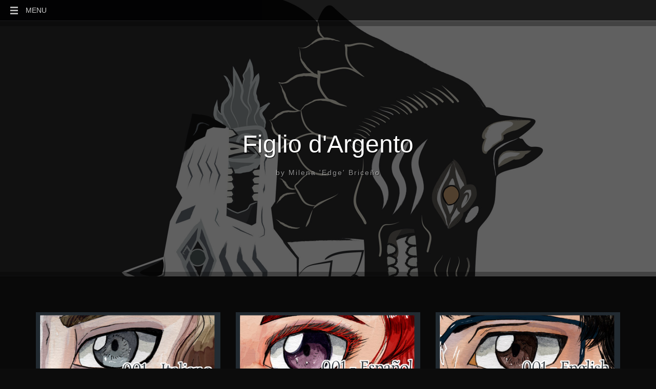

--- FILE ---
content_type: text/html; charset=UTF-8
request_url: https://figliodargento.net/page/21/
body_size: 11487
content:
<!DOCTYPE html><html xmlns:fb="http://ogp.me/ns/fb#" xmlns="http://www.w3.org/1999/xhtml" lang="en-US">    <head  prefix="og:http://ogp.me/ns#">        <meta http-equiv="Content-Type" content="text/html; charset=UTF-8"/>        <title>Figlio d&#039;Argento | by Milena &#039;Edge&#039; Briceño | Page 21</title>        <link rel="profile" href="http://gmpg.org/xfn/11" />        <meta name="viewport" content="width=device-width, initial-scale=1.0">    <!--[if IE]>
<link rel="stylesheet" type="text/css" href="https://figliodargento.net/wp-content/themes/nerocity/media/css/ie.css" />
<![endif]-->

<!-- HTML5 Shim and Respond.js IE8 support of HTML5 elements and media queries -->
<!-- WARNING: Respond.js doesn't work if you view the page via file:// -->
<!--[if lt IE 9]>
  <script src="https://figliodargento.net/wp-content/themes/nerocity/media/js/html5shiv.min.js"></script>
  <script src="https://figliodargento.net/wp-content/themes/nerocity/media/js/respond.min.js"></script>
<![endif]--><meta name='robots' content='max-image-preview:large' />
<link rel='dns-prefetch' href='//www.googletagmanager.com' />
<link rel='dns-prefetch' href='//fonts.googleapis.com' />
<link rel="alternate" type="application/rss+xml" title="Figlio d&#039;Argento &raquo; Feed" href="https://figliodargento.net/feed/" />
<link rel="alternate" type="application/rss+xml" title="Figlio d&#039;Argento &raquo; Comments Feed" href="https://figliodargento.net/comments/feed/" />
<style id='wp-img-auto-sizes-contain-inline-css' type='text/css'>
img:is([sizes=auto i],[sizes^="auto," i]){contain-intrinsic-size:3000px 1500px}
/*# sourceURL=wp-img-auto-sizes-contain-inline-css */
</style>

<link rel='stylesheet' id='wpra-lightbox-css' href='https://figliodargento.net/wp-content/plugins/wp-rss-aggregator/core/css/jquery-colorbox.css?ver=1.4.33' type='text/css' media='all' />
<style id='wp-emoji-styles-inline-css' type='text/css'>

	img.wp-smiley, img.emoji {
		display: inline !important;
		border: none !important;
		box-shadow: none !important;
		height: 1em !important;
		width: 1em !important;
		margin: 0 0.07em !important;
		vertical-align: -0.1em !important;
		background: none !important;
		padding: 0 !important;
	}
/*# sourceURL=wp-emoji-styles-inline-css */
</style>
<link rel='stylesheet' id='wp-block-library-css' href='https://figliodargento.net/wp-includes/css/dist/block-library/style.min.css?ver=6.9' type='text/css' media='all' />
<style id='global-styles-inline-css' type='text/css'>
:root{--wp--preset--aspect-ratio--square: 1;--wp--preset--aspect-ratio--4-3: 4/3;--wp--preset--aspect-ratio--3-4: 3/4;--wp--preset--aspect-ratio--3-2: 3/2;--wp--preset--aspect-ratio--2-3: 2/3;--wp--preset--aspect-ratio--16-9: 16/9;--wp--preset--aspect-ratio--9-16: 9/16;--wp--preset--color--black: #000000;--wp--preset--color--cyan-bluish-gray: #abb8c3;--wp--preset--color--white: #ffffff;--wp--preset--color--pale-pink: #f78da7;--wp--preset--color--vivid-red: #cf2e2e;--wp--preset--color--luminous-vivid-orange: #ff6900;--wp--preset--color--luminous-vivid-amber: #fcb900;--wp--preset--color--light-green-cyan: #7bdcb5;--wp--preset--color--vivid-green-cyan: #00d084;--wp--preset--color--pale-cyan-blue: #8ed1fc;--wp--preset--color--vivid-cyan-blue: #0693e3;--wp--preset--color--vivid-purple: #9b51e0;--wp--preset--gradient--vivid-cyan-blue-to-vivid-purple: linear-gradient(135deg,rgb(6,147,227) 0%,rgb(155,81,224) 100%);--wp--preset--gradient--light-green-cyan-to-vivid-green-cyan: linear-gradient(135deg,rgb(122,220,180) 0%,rgb(0,208,130) 100%);--wp--preset--gradient--luminous-vivid-amber-to-luminous-vivid-orange: linear-gradient(135deg,rgb(252,185,0) 0%,rgb(255,105,0) 100%);--wp--preset--gradient--luminous-vivid-orange-to-vivid-red: linear-gradient(135deg,rgb(255,105,0) 0%,rgb(207,46,46) 100%);--wp--preset--gradient--very-light-gray-to-cyan-bluish-gray: linear-gradient(135deg,rgb(238,238,238) 0%,rgb(169,184,195) 100%);--wp--preset--gradient--cool-to-warm-spectrum: linear-gradient(135deg,rgb(74,234,220) 0%,rgb(151,120,209) 20%,rgb(207,42,186) 40%,rgb(238,44,130) 60%,rgb(251,105,98) 80%,rgb(254,248,76) 100%);--wp--preset--gradient--blush-light-purple: linear-gradient(135deg,rgb(255,206,236) 0%,rgb(152,150,240) 100%);--wp--preset--gradient--blush-bordeaux: linear-gradient(135deg,rgb(254,205,165) 0%,rgb(254,45,45) 50%,rgb(107,0,62) 100%);--wp--preset--gradient--luminous-dusk: linear-gradient(135deg,rgb(255,203,112) 0%,rgb(199,81,192) 50%,rgb(65,88,208) 100%);--wp--preset--gradient--pale-ocean: linear-gradient(135deg,rgb(255,245,203) 0%,rgb(182,227,212) 50%,rgb(51,167,181) 100%);--wp--preset--gradient--electric-grass: linear-gradient(135deg,rgb(202,248,128) 0%,rgb(113,206,126) 100%);--wp--preset--gradient--midnight: linear-gradient(135deg,rgb(2,3,129) 0%,rgb(40,116,252) 100%);--wp--preset--font-size--small: 13px;--wp--preset--font-size--medium: 20px;--wp--preset--font-size--large: 36px;--wp--preset--font-size--x-large: 42px;--wp--preset--spacing--20: 0.44rem;--wp--preset--spacing--30: 0.67rem;--wp--preset--spacing--40: 1rem;--wp--preset--spacing--50: 1.5rem;--wp--preset--spacing--60: 2.25rem;--wp--preset--spacing--70: 3.38rem;--wp--preset--spacing--80: 5.06rem;--wp--preset--shadow--natural: 6px 6px 9px rgba(0, 0, 0, 0.2);--wp--preset--shadow--deep: 12px 12px 50px rgba(0, 0, 0, 0.4);--wp--preset--shadow--sharp: 6px 6px 0px rgba(0, 0, 0, 0.2);--wp--preset--shadow--outlined: 6px 6px 0px -3px rgb(255, 255, 255), 6px 6px rgb(0, 0, 0);--wp--preset--shadow--crisp: 6px 6px 0px rgb(0, 0, 0);}:where(.is-layout-flex){gap: 0.5em;}:where(.is-layout-grid){gap: 0.5em;}body .is-layout-flex{display: flex;}.is-layout-flex{flex-wrap: wrap;align-items: center;}.is-layout-flex > :is(*, div){margin: 0;}body .is-layout-grid{display: grid;}.is-layout-grid > :is(*, div){margin: 0;}:where(.wp-block-columns.is-layout-flex){gap: 2em;}:where(.wp-block-columns.is-layout-grid){gap: 2em;}:where(.wp-block-post-template.is-layout-flex){gap: 1.25em;}:where(.wp-block-post-template.is-layout-grid){gap: 1.25em;}.has-black-color{color: var(--wp--preset--color--black) !important;}.has-cyan-bluish-gray-color{color: var(--wp--preset--color--cyan-bluish-gray) !important;}.has-white-color{color: var(--wp--preset--color--white) !important;}.has-pale-pink-color{color: var(--wp--preset--color--pale-pink) !important;}.has-vivid-red-color{color: var(--wp--preset--color--vivid-red) !important;}.has-luminous-vivid-orange-color{color: var(--wp--preset--color--luminous-vivid-orange) !important;}.has-luminous-vivid-amber-color{color: var(--wp--preset--color--luminous-vivid-amber) !important;}.has-light-green-cyan-color{color: var(--wp--preset--color--light-green-cyan) !important;}.has-vivid-green-cyan-color{color: var(--wp--preset--color--vivid-green-cyan) !important;}.has-pale-cyan-blue-color{color: var(--wp--preset--color--pale-cyan-blue) !important;}.has-vivid-cyan-blue-color{color: var(--wp--preset--color--vivid-cyan-blue) !important;}.has-vivid-purple-color{color: var(--wp--preset--color--vivid-purple) !important;}.has-black-background-color{background-color: var(--wp--preset--color--black) !important;}.has-cyan-bluish-gray-background-color{background-color: var(--wp--preset--color--cyan-bluish-gray) !important;}.has-white-background-color{background-color: var(--wp--preset--color--white) !important;}.has-pale-pink-background-color{background-color: var(--wp--preset--color--pale-pink) !important;}.has-vivid-red-background-color{background-color: var(--wp--preset--color--vivid-red) !important;}.has-luminous-vivid-orange-background-color{background-color: var(--wp--preset--color--luminous-vivid-orange) !important;}.has-luminous-vivid-amber-background-color{background-color: var(--wp--preset--color--luminous-vivid-amber) !important;}.has-light-green-cyan-background-color{background-color: var(--wp--preset--color--light-green-cyan) !important;}.has-vivid-green-cyan-background-color{background-color: var(--wp--preset--color--vivid-green-cyan) !important;}.has-pale-cyan-blue-background-color{background-color: var(--wp--preset--color--pale-cyan-blue) !important;}.has-vivid-cyan-blue-background-color{background-color: var(--wp--preset--color--vivid-cyan-blue) !important;}.has-vivid-purple-background-color{background-color: var(--wp--preset--color--vivid-purple) !important;}.has-black-border-color{border-color: var(--wp--preset--color--black) !important;}.has-cyan-bluish-gray-border-color{border-color: var(--wp--preset--color--cyan-bluish-gray) !important;}.has-white-border-color{border-color: var(--wp--preset--color--white) !important;}.has-pale-pink-border-color{border-color: var(--wp--preset--color--pale-pink) !important;}.has-vivid-red-border-color{border-color: var(--wp--preset--color--vivid-red) !important;}.has-luminous-vivid-orange-border-color{border-color: var(--wp--preset--color--luminous-vivid-orange) !important;}.has-luminous-vivid-amber-border-color{border-color: var(--wp--preset--color--luminous-vivid-amber) !important;}.has-light-green-cyan-border-color{border-color: var(--wp--preset--color--light-green-cyan) !important;}.has-vivid-green-cyan-border-color{border-color: var(--wp--preset--color--vivid-green-cyan) !important;}.has-pale-cyan-blue-border-color{border-color: var(--wp--preset--color--pale-cyan-blue) !important;}.has-vivid-cyan-blue-border-color{border-color: var(--wp--preset--color--vivid-cyan-blue) !important;}.has-vivid-purple-border-color{border-color: var(--wp--preset--color--vivid-purple) !important;}.has-vivid-cyan-blue-to-vivid-purple-gradient-background{background: var(--wp--preset--gradient--vivid-cyan-blue-to-vivid-purple) !important;}.has-light-green-cyan-to-vivid-green-cyan-gradient-background{background: var(--wp--preset--gradient--light-green-cyan-to-vivid-green-cyan) !important;}.has-luminous-vivid-amber-to-luminous-vivid-orange-gradient-background{background: var(--wp--preset--gradient--luminous-vivid-amber-to-luminous-vivid-orange) !important;}.has-luminous-vivid-orange-to-vivid-red-gradient-background{background: var(--wp--preset--gradient--luminous-vivid-orange-to-vivid-red) !important;}.has-very-light-gray-to-cyan-bluish-gray-gradient-background{background: var(--wp--preset--gradient--very-light-gray-to-cyan-bluish-gray) !important;}.has-cool-to-warm-spectrum-gradient-background{background: var(--wp--preset--gradient--cool-to-warm-spectrum) !important;}.has-blush-light-purple-gradient-background{background: var(--wp--preset--gradient--blush-light-purple) !important;}.has-blush-bordeaux-gradient-background{background: var(--wp--preset--gradient--blush-bordeaux) !important;}.has-luminous-dusk-gradient-background{background: var(--wp--preset--gradient--luminous-dusk) !important;}.has-pale-ocean-gradient-background{background: var(--wp--preset--gradient--pale-ocean) !important;}.has-electric-grass-gradient-background{background: var(--wp--preset--gradient--electric-grass) !important;}.has-midnight-gradient-background{background: var(--wp--preset--gradient--midnight) !important;}.has-small-font-size{font-size: var(--wp--preset--font-size--small) !important;}.has-medium-font-size{font-size: var(--wp--preset--font-size--medium) !important;}.has-large-font-size{font-size: var(--wp--preset--font-size--large) !important;}.has-x-large-font-size{font-size: var(--wp--preset--font-size--x-large) !important;}
/*# sourceURL=global-styles-inline-css */
</style>

<style id='classic-theme-styles-inline-css' type='text/css'>
/*! This file is auto-generated */
.wp-block-button__link{color:#fff;background-color:#32373c;border-radius:9999px;box-shadow:none;text-decoration:none;padding:calc(.667em + 2px) calc(1.333em + 2px);font-size:1.125em}.wp-block-file__button{background:#32373c;color:#fff;text-decoration:none}
/*# sourceURL=/wp-includes/css/classic-themes.min.css */
</style>
<link rel='stylesheet' id='mythemes-google-fonts-css' href='http://fonts.googleapis.com/css?family=Quicksand%3A300%2C400%2C700%7CRoboto%3A400%2C300%2C100%2C500%2C700&#038;subset=latin%2Ccyrillic-ext%2Clatin-ext%2Ccyrillic%2Cgreek-ext%2Cgreek%2Cvietnamese&#038;ver=6.9' type='text/css' media='all' />
<link rel='stylesheet' id='mythemes-style-css' href='https://figliodargento.net/wp-content/themes/nerocity/style.css?ver=6.9' type='text/css' media='all' />
<link rel='stylesheet' id='mythemes-fontello-css' href='https://figliodargento.net/wp-content/themes/nerocity/media/css/fontello.css?ver=6.9' type='text/css' media='all' />
<link rel='stylesheet' id='mythemes-bootstrap-css' href='https://figliodargento.net/wp-content/themes/nerocity/media/css/bootstrap.min.css?ver=6.9' type='text/css' media='all' />
<link rel='stylesheet' id='mythemes-typography-css' href='https://figliodargento.net/wp-content/themes/nerocity/media/css/typography.css?ver=6.9' type='text/css' media='all' />
<link rel='stylesheet' id='mythemes-navigation-css' href='https://figliodargento.net/wp-content/themes/nerocity/media/css/navigation.css?ver=6.9' type='text/css' media='all' />
<link rel='stylesheet' id='mythemes-effects-css' href='https://figliodargento.net/wp-content/themes/nerocity/media/css/effects.css?ver=6.9' type='text/css' media='all' />
<link rel='stylesheet' id='mythemes-menu-effects-css' href='https://figliodargento.net/wp-content/themes/nerocity/media/css/menu-effects.css?ver=6.9' type='text/css' media='all' />
<link rel='stylesheet' id='mythemes-header-css' href='https://figliodargento.net/wp-content/themes/nerocity/media/css/header.css?ver=6.9' type='text/css' media='all' />
<link rel='stylesheet' id='mythemes-nav-css' href='https://figliodargento.net/wp-content/themes/nerocity/media/css/nav.css?ver=6.9' type='text/css' media='all' />
<link rel='stylesheet' id='mythemes-blog-css' href='https://figliodargento.net/wp-content/themes/nerocity/media/css/blog.css?ver=6.9' type='text/css' media='all' />
<link rel='stylesheet' id='mythemes-forms-css' href='https://figliodargento.net/wp-content/themes/nerocity/media/css/forms.css?ver=6.9' type='text/css' media='all' />
<link rel='stylesheet' id='mythemes-elements-css' href='https://figliodargento.net/wp-content/themes/nerocity/media/css/elements.css?ver=6.9' type='text/css' media='all' />
<link rel='stylesheet' id='mythemes-widgets-css' href='https://figliodargento.net/wp-content/themes/nerocity/media/css/widgets.css?ver=6.9' type='text/css' media='all' />
<link rel='stylesheet' id='mythemes-comments-css' href='https://figliodargento.net/wp-content/themes/nerocity/media/css/comments.css?ver=6.9' type='text/css' media='all' />
<link rel='stylesheet' id='mythemes-comments-typography-css' href='https://figliodargento.net/wp-content/themes/nerocity/media/css/comments-typography.css?ver=6.9' type='text/css' media='all' />
<link rel='stylesheet' id='mythemes-footer-css' href='https://figliodargento.net/wp-content/themes/nerocity/media/css/footer.css?ver=6.9' type='text/css' media='all' />
<link rel='stylesheet' id='mythemes-pretty-photo-css' href='https://figliodargento.net/wp-content/themes/nerocity/media/css/prettyPhoto.css?ver=6.9' type='text/css' media='all' />
<link rel='stylesheet' id='mythemes-plugins-css' href='https://figliodargento.net/wp-content/themes/nerocity/media/css/plugins.css?ver=6.9' type='text/css' media='all' />
<link rel='stylesheet' id='slb_core-css' href='https://figliodargento.net/wp-content/plugins/simple-lightbox/client/css/app.css?ver=2.9.4' type='text/css' media='all' />
<link rel='stylesheet' id='bellows-css' href='https://figliodargento.net/wp-content/plugins/bellows-pro/pro/assets/css/bellows.min.css?ver=1.4.3' type='text/css' media='all' />
<link rel='stylesheet' id='bellows-font-awesome-css' href='https://figliodargento.net/wp-content/plugins/bellows-pro/assets/css/fontawesome/css/font-awesome.min.css?ver=1.4.3' type='text/css' media='all' />
<link rel='stylesheet' id='bellows-blue-grey-material-css' href='https://figliodargento.net/wp-content/plugins/bellows-pro/pro/assets/css/skins/blue-grey-material.css?ver=1.4.3' type='text/css' media='all' />
<link rel='stylesheet' id='comiceasel-style-css' href='https://figliodargento.net/wp-content/plugins/comic-easel-master/css/comiceasel.css?ver=6.9' type='text/css' media='all' />
<script type="text/javascript" src="https://figliodargento.net/wp-includes/js/jquery/jquery.min.js?ver=3.7.1" id="jquery-core-js"></script>
<script type="text/javascript" src="https://figliodargento.net/wp-includes/js/jquery/jquery-migrate.min.js?ver=3.4.1" id="jquery-migrate-js"></script>
<script type="text/javascript" src="https://figliodargento.net/wp-content/themes/nerocity/media/js/bootstrap.min.js?ver=6.9" id="bootstrap-js"></script>
<script type="text/javascript" src="https://figliodargento.net/wp-content/themes/nerocity/media/js/jquery.mousewheel.js?ver=6.9" id="mousewheel-js"></script>
<script type="text/javascript" src="https://figliodargento.net/wp-content/themes/nerocity/media/js/functions.js?ver=6.9" id="functions-js"></script>
<script type="text/javascript" src="https://figliodargento.net/wp-content/themes/nerocity/media/js/jquery.backstretch.min.js?ver=6.9" id="backstretch-js"></script>
<script type="text/javascript" src="https://figliodargento.net/wp-content/themes/nerocity/media/js/jquery.prettyPhoto.js?ver=6.9" id="pretty-photo-js"></script>
<script type="text/javascript" src="https://figliodargento.net/wp-content/themes/nerocity/media/js/settings.prettyPhoto.js?ver=6.9" id="settings-pretty-photo-js"></script>

<!-- Google tag (gtag.js) snippet added by Site Kit -->
<!-- Google Analytics snippet added by Site Kit -->
<script type="text/javascript" src="https://www.googletagmanager.com/gtag/js?id=G-RM0BYEGGJ0" id="google_gtagjs-js" async></script>
<script type="text/javascript" id="google_gtagjs-js-after">
/* <![CDATA[ */
window.dataLayer = window.dataLayer || [];function gtag(){dataLayer.push(arguments);}
gtag("set","linker",{"domains":["figliodargento.net"]});
gtag("js", new Date());
gtag("set", "developer_id.dZTNiMT", true);
gtag("config", "G-RM0BYEGGJ0");
//# sourceURL=google_gtagjs-js-after
/* ]]> */
</script>
<link rel="https://api.w.org/" href="https://figliodargento.net/wp-json/" /><link rel="EditURI" type="application/rsd+xml" title="RSD" href="https://figliodargento.net/xmlrpc.php?rsd" />
<meta name="generator" content="WordPress 6.9" />
<style id="bellows-custom-generated-css">
/** Bellows Custom Menu Styles (Customizer) **/
/* main */
.bellows.bellows-main { background-color:#455a64; }
.bellows.bellows-main .bellows-nav .bellows-item-level-0.bellows-active > .bellows-target { background-color:#455a64; color:#ffffff; }
.bellows.bellows-main .bellows-nav .bellows-item-level-0 > .bellows-target, .bellows.bellows-main .bellows-nav .bellows-item-level-0 > .bellows-custom-content { color:#ffffff; border-bottom-color:#455a64; }
.bellows.bellows-main .bellows-nav .bellows-item-level-0 > .bellows-target:hover { color:#ffffff; }
.bellows.bellows-main .bellows-nav .bellows-item-level-0.bellows-current-menu-item > .bellows-target, .bellows.bellows-main .bellows-nav .bellows-item-level-0.bellows-current-menu-ancestor > .bellows-target { color:#ffffff; }
.bellows.bellows-main .bellows-nav .bellows-item-level-0 > .bellows-target { font-weight:normal; }
.bellows.bellows-main .bellows-nav .bellows-submenu .bellows-target:hover { background-color:#455a64; }
.bellows.bellows-main .bellows-nav .bellows-submenu .bellows-target { color:#455a64; }
.bellows.bellows-main .bellows-nav .bellows-submenu .bellows-current-menu-item > .bellows-target, .bellows.bellows-main .bellows-nav .bellows-submenu .bellows-current-menu-ancestor > .bellows-target { color:#455a64; }
.bellows.bellows-main .bellows-nav .bellows-submenu .bellows-target, .bellows.bellows-main .bellows-nav .bellows-submenu .bellows-custom-content { border-bottom-color:#ffffff; }


/* Status: Loaded from Transient */

</style><meta name="generator" content="Site Kit by Google 1.170.0" /><meta name="Comic-Easel" content="1.15" />
<meta name="Referrer" content="https://figliodargento.net/page/21" />
<link rel="shortcut icon" href="http://figliodargento.net/wp-content/uploads/2018/10/baner-150x150.jpg"/><style type="text/css" id="mythemes-custom-style">

    body > div.mythemes-topper{
        background-color: rgba( 0,0,0, 0.9 );
    }

    div.mythemes-content-inner div.content{
        background-color: #090909;    
    }

    div.mythemes-content-inner footer{
        background-color: rgba( 0,0,0, 0.9 );
    }

    .mythemes-header-animation .mythemes-logo,
    div.mythemes-menu div.mythemes-nav-header h2,
    div.mythemes-menu div.mythemes-nav-header h2 a{
        color: #ffffff    }

    .mythemes-header-animation .mythemes-description{
        color: rgba( 255,255,255, 0.65 );
    }

    /* NAVIGATION */
    div.mythemes-menu ul li.current-menu-item,
    div.mythemes-menu ul li.current-menu-item > a{
        color: #00678E   
    }
    
    /* BUTTONS */
    .btn,
    .button,
    .mythemes-button,
    button,
    input[type="submit"],
    input[type="button"],
    nav.user-nav div > ul,
    div#comments  p.form-submit input[type="submit"],
    div.widget_newsletter form button[type="submit"],
    .hentry input[type="button"],
    .hentry input[type="submit"],
    .hentry button,
    div.widget_post_meta ul li span.post-tag,
    div.widget_calendar table th,
    div.comment-respond h3.comment-reply-title small a,
    .content-border article div.post-meta-tags a:hover,
    .content-border article div.post-meta-categories a{
        background-color: #60788B;
    }
    .btn.second-button,
    .button.second-button,
    div.widget_post_tags div.tagcloud a,
    div.widget_tag_cloud div.tagcloud a,
    .content-border article div.post-meta-tags a,
    .content-border article div.post-meta-categories a:hover,
    div.comment-respond h3.comment-reply-title small a:hover{
        background-color: #00678E;   
    }

    nav.user-nav div > ul > li:hover,
    nav.user-nav > ul > li:hover,
    nav.user-nav div > ul > li ul,
    nav.user-nav > ul > li ul,
    nav.user-nav div > ul > li:hover > span.menu-delimiter,
    nav.user-nav > ul > li:hover > span.menu-delimiter{
        background-color: #6a8295;
    }

    nav.user-nav div > ul > li ul li a,
    nav.user-nav > ul > li ul li a,
    nav.user-nav > ul > li ul,
    nav.user-nav div > ul > li ul{
        border-top: 1px solid #147ba2;
    }

    /* LINK */
    a,
    div.widget ul li a:hover,
    div.widget_calendar table td a:hover,
    div.widget_categories ul li a:hover,
    .single-portfolio div.widget-collections a:hover,
    div.comments-list > ol li.pingback header cite a:hover,
    div.comments-list > ol li.comment header cite a:hover,
    div.widget_recent_comments_with_avatar ul li h5 a:hover,
    .mythemes-portfolio .portfolio-item h4 a:hover{
        color:  #60788B;
    }
    
    a:hover,
    .content-border .hentry h2 a:hover,
    .content-border article h2 a:hover,
    nav.base-nav ul li.current-menu-item > a,
    .mythemes-portfolio .portfolio-antet h3 a:hover{
        color:  #00678E;
    }

    /* DARK BORDER BOTTOM */
    .btn,
    button,
    .button,
    .mythemes-button,
    input[type="submit"],
    input[type="button"],
    article.hentry button,
    nav.user-nav div > ul,
    nav.user-nav div > ul > li ul,
    nav.user-nav > ul > li ul,
    .hentry input[type="button"],
    .hentry input[type="submit"],
    div.widget_post_meta ul li span.post-tag,
    div#comments  p.form-submit input[type="submit"],
    div.widget_newsletter form button[type="submit"],
    div.comment-respond h3.comment-reply-title small a,
    .content-border article div.post-meta-tags a:hover,
    .content-border article div.post-meta-categories a{
        border-bottom: 2px solid #385063;
    }

    nav.user-nav div > ul > li,
    nav.user-nav > ul > li{
        border-right: 1px solid #425a6d;
    }

    .btn.second-button,
    .button.second-button,
    div.widget_post_tags div.tagcloud a,
    div.widget_tag_cloud div.tagcloud a,
    .content-border article div.post-meta-tags a,
    .content-border article div.post-meta-categories a:hover,
    div.comment-respond h3.comment-reply-title small a:hover{
        border-bottom: 2px solid #003f66;
    }

    nav.user-nav div > ul > li,
    nav.user-nav > ul > li{
        border-left: 1px solid #7e96a9;
    }

    .single-portfolio div.widget-collections a:hover{
        border-color: rgba( 96,120,139 , 0.5 );
    }
</style>
<style type="text/css">
    </style><style type="text/css" id="custom-background-css">
body.custom-background { background-color: #0c0b0b; }
</style>
	    </head>    <body class="home blog paged custom-background paged-21 wp-theme-nerocity">        <div class="mythemes-topper">            <a class="mythemes-nav-btn btn-collapse" href="javascript:void(null);" data-effect="mythemes-effect-1">                <span class="mythemes-btn-items">                    <span class="mythemes-btn-item"></span>                    <span class="mythemes-btn-item"></span>                    <span class="mythemes-btn-item"></span>                </span>                <span class="mythemes-label">Menu</span>            </a>        </div>            <div id="mythemes-container" class="mythemes-container">            <div class="mythemes-menu mythemes-effect-1" id="menu-1">                <div class="mythemes-nav-header">                    <h2>                    <a class="brand" href="https://figliodargento.net/" title="Figlio d&#039;Argento by Milena &#039;Edge&#039; Briceño">                        Figlio d&#039;Argento                    </a>                    </h2>                    <p>by Milena &#039;Edge&#039; Briceño </p>                    <form action="https://figliodargento.net/" method="get" id="searchform">
    <fieldset>
        <div id="searchbox">
            <input type="text" name="s"  id="keywords" value="type here..." onfocus="if (this.value == 'type here...') {this.value = '';}" onblur="if (this.value == '') {this.value = 'type here...';}">
            <button type="submit"><i class="icon-search-5"></i></button>
        </div>
    </fieldset>
</form>                </div>                <nav class="mythemes-nav-menu">                    <div class="mythemes-nav-wrapper"><ul id="menu-english" class="mythemes-list-menu"><li id="menu-item-3613" class="menu-item menu-item-type-custom menu-item-object-custom menu-item-has-children menu-item-3613"><a>CHAPTERS</a>
<ul class="sub-menu">
	<li id="menu-item-4473" class="menu-item menu-item-type-custom menu-item-object-custom menu-item-4473"><a href="https://figliodargento.net/comic/eng-001">Prologue</a></li>
	<li id="menu-item-3614" class="menu-item menu-item-type-custom menu-item-object-custom menu-item-3614"><a href="https://figliodargento.net/comic/eng-006">First chapter</a></li>
	<li id="menu-item-3621" class="menu-item menu-item-type-custom menu-item-object-custom menu-item-3621"><a href="https://figliodargento.net/comic/eng-018">Second chapter</a></li>
	<li id="menu-item-3622" class="menu-item menu-item-type-custom menu-item-object-custom menu-item-3622"><a href="https://figliodargento.net/comic/eng-031">Third chapter</a></li>
	<li id="menu-item-3623" class="menu-item menu-item-type-custom menu-item-object-custom menu-item-3623"><a href="https://figliodargento.net/comic/eng-054">Fourth chapter</a></li>
	<li id="menu-item-3624" class="menu-item menu-item-type-custom menu-item-object-custom menu-item-3624"><a href="https://figliodargento.net/comic/eng-089">Fifth chapter</a></li>
	<li id="menu-item-3625" class="menu-item menu-item-type-custom menu-item-object-custom menu-item-3625"><a href="https://figliodargento.net/comic/eng-113">Sixth chapter</a></li>
</ul>
</li>
</ul></div>                    </nav>            </div>            <div class="mythemes-pusher">                <div class="mythemes-content">                    <div class="mythemes-content-inner">                        <header>                            <div class="mythemes-header mythemes-bkg-image" style=" height: 500px;" data-bkg-image="https://figliodargento.net/wp-content/uploads/2020/08/Untitled-1-scaled.jpg" data-bkg-color="#0c0c0c">
    <div style="background: rgba( 12,12,12, 0.65 ); height: 500px;">

        <div class="overflow-wrapper" style="height: 500px;">
            <div class="valign-cell-wrapper">

                <div class="valign-cell">
                    
                        <div class="row">
                            <div class="col-lg-12">
                                <div style="text-align: center;">
                                
                                    <div class="mythemes-header-animation">

                                        
                                                                                    <h1 class="brand"><a class="mythemes-logo" href="https://figliodargento.net/" title="Figlio d&#039;Argento by Milena &#039;Edge&#039; Briceño">Figlio d&#039;Argento</a></h1>
                                            <a class="mythemes-description" href="https://figliodargento.net/" title="Figlio d&#039;Argento by Milena &#039;Edge&#039; Briceño">by Milena &#039;Edge&#039; Briceño</a>
                                                                            </div>

                                                                    </div>
                            </div>
                        </div>
                        
                </div>
            </div>
        </div>
    </div>
</div>                        </header>                   
    <div class="content">
        <div class="container">

            
                    <!-- FEATURES -->
                    <aside class="row mythemes-header-items">

                        <!-- FEATURE 1 -->
                        <div class="col-md-4 col-lg-4 header-item">
                            <div id="block-83" class="widget widget_block"><img decoding="async" src="https://figliodargento.net/wp-content/uploads/2023/04/bannerita.jpg" /></div><div id="bellows_navigation_widget-7" class="widget bellows_navigation_widget-class"><nav id="bellows-main-15" class="bellows bellows-nojs bellows-main bellows-source-menu bellows-align-full bellows-skin-blue-grey-material bellows-type-accordion"><ul id="menu-italiano" class="bellows-nav" data-bellows-config="main"><li id="menu-item-3595" class="bellows-menu-item bellows-menu-item-type-custom bellows-menu-item-object-custom bellows-menu-item-has-children bellows-menu-item-3595 bellows-item-level-0"><a  class="bellows-target"><span class="bellows-target-title bellows-target-text">CAPITOLI</span><button class="bellows-subtoggle" aria-label="Toggle Submenu"><i class="bellows-subtoggle-icon-expand fa fa-chevron-down"></i><i class="bellows-subtoggle-icon-collapse fa fa-chevron-up"></i></button></a>
<ul class="bellows-submenu">
	<li id="menu-item-4475" class="bellows-menu-item bellows-menu-item-type-custom bellows-menu-item-object-custom bellows-menu-item-4475 bellows-item-level-1"><a  href="https://figliodargento.net/comic/ita-001" class="bellows-target"><span class="bellows-target-title bellows-target-text">Prologo</span></a></li>
	<li id="menu-item-3596" class="bellows-menu-item bellows-menu-item-type-custom bellows-menu-item-object-custom bellows-menu-item-3596 bellows-item-level-1"><a  href="https://figliodargento.net/comic/ita-006" class="bellows-target"><span class="bellows-target-title bellows-target-text">Primo capitolo</span></a></li>
	<li id="menu-item-3597" class="bellows-menu-item bellows-menu-item-type-custom bellows-menu-item-object-custom bellows-menu-item-3597 bellows-item-level-1"><a  href="https://figliodargento.net/comic/ita-018" class="bellows-target"><span class="bellows-target-title bellows-target-text">Secondo capitolo</span></a></li>
	<li id="menu-item-3601" class="bellows-menu-item bellows-menu-item-type-custom bellows-menu-item-object-custom bellows-menu-item-3601 bellows-item-level-1"><a  href="https://figliodargento.net/comic/ita-031" class="bellows-target"><span class="bellows-target-title bellows-target-text">Terzo capitolo</span></a></li>
	<li id="menu-item-3602" class="bellows-menu-item bellows-menu-item-type-custom bellows-menu-item-object-custom bellows-menu-item-3602 bellows-item-level-1"><a  href="https://figliodargento.net/comic/ita-054" class="bellows-target"><span class="bellows-target-title bellows-target-text">Quarto capitolo</span></a></li>
	<li id="menu-item-3603" class="bellows-menu-item bellows-menu-item-type-custom bellows-menu-item-object-custom bellows-menu-item-3603 bellows-item-level-1"><a  href="https://figliodargento.net/comic/ita-089" class="bellows-target"><span class="bellows-target-title bellows-target-text">Quinto capitolo</span></a></li>
	<li id="menu-item-3604" class="bellows-menu-item bellows-menu-item-type-custom bellows-menu-item-object-custom bellows-menu-item-3604 bellows-item-level-1"><a  href="https://figliodargento.net/comic/ita-113" class="bellows-target"><span class="bellows-target-title bellows-target-text">Sesto capitolo</span></a></li>
</ul>
</li>
</ul></nav></div>                        </div>

                        <!-- FEATURE 2 -->
                        <div class="col-md-4 col-lg-4 header-item">
                            <div id="block-82" class="widget widget_block"><img decoding="async" src="https://figliodargento.net/wp-content/uploads/2023/04/banneresp.jpg"></div><div id="bellows_navigation_widget-8" class="widget bellows_navigation_widget-class"><nav id="bellows-main-16" class="bellows bellows-nojs bellows-main bellows-source-menu bellows-align-full bellows-skin-blue-grey-material bellows-type-accordion"><ul id="menu-espanol" class="bellows-nav" data-bellows-config="main"><li id="menu-item-3606" class="bellows-menu-item bellows-menu-item-type-custom bellows-menu-item-object-custom bellows-menu-item-has-children bellows-menu-item-3606 bellows-item-level-0"><a  class="bellows-target"><span class="bellows-target-title bellows-target-text">CAPÍTULOS</span><button class="bellows-subtoggle" aria-label="Toggle Submenu"><i class="bellows-subtoggle-icon-expand fa fa-chevron-down"></i><i class="bellows-subtoggle-icon-collapse fa fa-chevron-up"></i></button></a>
<ul class="bellows-submenu">
	<li id="menu-item-4474" class="bellows-menu-item bellows-menu-item-type-custom bellows-menu-item-object-custom bellows-menu-item-4474 bellows-item-level-1"><a  href="https://figliodargento.net/comic/esp-001" class="bellows-target"><span class="bellows-target-title bellows-target-text">Prologo</span></a></li>
	<li id="menu-item-3607" class="bellows-menu-item bellows-menu-item-type-custom bellows-menu-item-object-custom bellows-menu-item-3607 bellows-item-level-1"><a  href="https://figliodargento.net/comic/esp-006" class="bellows-target"><span class="bellows-target-title bellows-target-text">Primer capítulo</span></a></li>
	<li id="menu-item-3608" class="bellows-menu-item bellows-menu-item-type-custom bellows-menu-item-object-custom bellows-menu-item-3608 bellows-item-level-1"><a  href="https://figliodargento.net/comic/esp-018" class="bellows-target"><span class="bellows-target-title bellows-target-text">Segundo capítulo</span></a></li>
	<li id="menu-item-3609" class="bellows-menu-item bellows-menu-item-type-custom bellows-menu-item-object-custom bellows-menu-item-3609 bellows-item-level-1"><a  href="https://figliodargento.net/comic/esp-031" class="bellows-target"><span class="bellows-target-title bellows-target-text">Tercer capítulo</span></a></li>
	<li id="menu-item-3610" class="bellows-menu-item bellows-menu-item-type-custom bellows-menu-item-object-custom bellows-menu-item-3610 bellows-item-level-1"><a  href="https://figliodargento.net/comic/esp-054" class="bellows-target"><span class="bellows-target-title bellows-target-text">Cuarto capítulo</span></a></li>
	<li id="menu-item-3611" class="bellows-menu-item bellows-menu-item-type-custom bellows-menu-item-object-custom bellows-menu-item-3611 bellows-item-level-1"><a  href="https://figliodargento.net/comic/esp-089" class="bellows-target"><span class="bellows-target-title bellows-target-text">Quinto capítulo</span></a></li>
	<li id="menu-item-3612" class="bellows-menu-item bellows-menu-item-type-custom bellows-menu-item-object-custom bellows-menu-item-3612 bellows-item-level-1"><a  href="https://figliodargento.net/comic/esp-113" class="bellows-target"><span class="bellows-target-title bellows-target-text">Sexto capítulo</span></a></li>
</ul>
</li>
</ul></nav></div>                        </div>

                        <!-- FEATURE 3 -->
                        <div class="col-md-4 col-lg-4 header-item">
                            <div id="custom_html-5" class="widget_text widget widget_custom_html"><div class="textwidget custom-html-widget"><img src="https://figliodargento.net/wp-content/uploads/2023/04/bannereng.jpg"></div></div><div id="bellows_navigation_widget-9" class="widget bellows_navigation_widget-class"><nav id="bellows-main-17" class="bellows bellows-nojs bellows-main bellows-source-menu bellows-align-full bellows-skin-blue-grey-material bellows-type-accordion"><ul id="menu-english-1" class="bellows-nav" data-bellows-config="main"><li class="bellows-menu-item bellows-menu-item-type-custom bellows-menu-item-object-custom bellows-menu-item-has-children bellows-menu-item-3613 bellows-item-level-0"><a  class="bellows-target"><span class="bellows-target-title bellows-target-text">CHAPTERS</span><button class="bellows-subtoggle" aria-label="Toggle Submenu"><i class="bellows-subtoggle-icon-expand fa fa-chevron-down"></i><i class="bellows-subtoggle-icon-collapse fa fa-chevron-up"></i></button></a>
<ul class="bellows-submenu">
	<li class="bellows-menu-item bellows-menu-item-type-custom bellows-menu-item-object-custom bellows-menu-item-4473 bellows-item-level-1"><a  href="https://figliodargento.net/comic/eng-001" class="bellows-target"><span class="bellows-target-title bellows-target-text">Prologue</span></a></li>
	<li class="bellows-menu-item bellows-menu-item-type-custom bellows-menu-item-object-custom bellows-menu-item-3614 bellows-item-level-1"><a  href="https://figliodargento.net/comic/eng-006" class="bellows-target"><span class="bellows-target-title bellows-target-text">First chapter</span></a></li>
	<li class="bellows-menu-item bellows-menu-item-type-custom bellows-menu-item-object-custom bellows-menu-item-3621 bellows-item-level-1"><a  href="https://figliodargento.net/comic/eng-018" class="bellows-target"><span class="bellows-target-title bellows-target-text">Second chapter</span></a></li>
	<li class="bellows-menu-item bellows-menu-item-type-custom bellows-menu-item-object-custom bellows-menu-item-3622 bellows-item-level-1"><a  href="https://figliodargento.net/comic/eng-031" class="bellows-target"><span class="bellows-target-title bellows-target-text">Third chapter</span></a></li>
	<li class="bellows-menu-item bellows-menu-item-type-custom bellows-menu-item-object-custom bellows-menu-item-3623 bellows-item-level-1"><a  href="https://figliodargento.net/comic/eng-054" class="bellows-target"><span class="bellows-target-title bellows-target-text">Fourth chapter</span></a></li>
	<li class="bellows-menu-item bellows-menu-item-type-custom bellows-menu-item-object-custom bellows-menu-item-3624 bellows-item-level-1"><a  href="https://figliodargento.net/comic/eng-089" class="bellows-target"><span class="bellows-target-title bellows-target-text">Fifth chapter</span></a></li>
	<li class="bellows-menu-item bellows-menu-item-type-custom bellows-menu-item-object-custom bellows-menu-item-3625 bellows-item-level-1"><a  href="https://figliodargento.net/comic/eng-113" class="bellows-target"><span class="bellows-target-title bellows-target-text">Sixth chapter</span></a></li>
</ul>
</li>
</ul></nav></div>                        </div>
                    </aside>
                    <div class="row">
                        <div class="col-lg-12 mythemes-delimiter"><div class="delimiter-item after-header-widgets"></div></div>
                    </div>

            
            <div class="row">

            <aside class="col-sm-4 col-md-3 col-lg-3 sidebar-to-left"><div id="calendar-3" class="widget widget_calendar"><div id="calendar_wrap" class="calendar_wrap"><table id="wp-calendar" class="wp-calendar-table">
	<caption>January 2026</caption>
	<thead>
	<tr>
		<th scope="col" aria-label="Sunday">S</th>
		<th scope="col" aria-label="Monday">M</th>
		<th scope="col" aria-label="Tuesday">T</th>
		<th scope="col" aria-label="Wednesday">W</th>
		<th scope="col" aria-label="Thursday">T</th>
		<th scope="col" aria-label="Friday">F</th>
		<th scope="col" aria-label="Saturday">S</th>
	</tr>
	</thead>
	<tbody>
	<tr>
		<td colspan="4" class="pad">&nbsp;</td><td>1</td><td>2</td><td>3</td>
	</tr>
	<tr>
		<td>4</td><td>5</td><td>6</td><td>7</td><td>8</td><td>9</td><td>10</td>
	</tr>
	<tr>
		<td>11</td><td>12</td><td><a href="https://figliodargento.net/2026/01/13/" aria-label="Posts published on January 13, 2026">13</a></td><td>14</td><td>15</td><td>16</td><td>17</td>
	</tr>
	<tr>
		<td>18</td><td>19</td><td>20</td><td>21</td><td id="today">22</td><td>23</td><td>24</td>
	</tr>
	<tr>
		<td>25</td><td>26</td><td>27</td><td>28</td><td>29</td><td>30</td><td>31</td>
	</tr>
	</tbody>
	</table><nav aria-label="Previous and next months" class="wp-calendar-nav">
		<span class="wp-calendar-nav-prev"><a href="https://figliodargento.net/2025/10/">&laquo; Oct</a></span>
		<span class="pad">&nbsp;</span>
		<span class="wp-calendar-nav-next">&nbsp;</span>
	</nav></div></div><div id="rss-3" class="widget widget_rss"><h4 class="widget-title"><i></i><a class="rsswidget rss-widget-feed" href="http://figliodargento.net/feed"><img class="rss-widget-icon" style="border:0" width="14" height="14" src="https://figliodargento.net/wp-includes/images/rss.png" alt="RSS" loading="lazy" /></a> <a class="rsswidget rss-widget-title" href="https://figliodargento.net/">Feed</a></h4><ul><li><a class='rsswidget' href='https://figliodargento.net/actualizacion-121/'>Actualizacion 121</a></li><li><a class='rsswidget' href='https://figliodargento.net/comic/esp-121/'>[ESP] 121</a></li><li><a class='rsswidget' href='https://figliodargento.net/comic/ita-121/'>[ITA] 121</a></li><li><a class='rsswidget' href='https://figliodargento.net/comic/eng-121/'>[ENG] 121</a></li><li><a class='rsswidget' href='https://figliodargento.net/actualizacion-120/'>Actualización 120</a></li><li><a class='rsswidget' href='https://figliodargento.net/comic/eng-120/'>[ENG] 120</a></li><li><a class='rsswidget' href='https://figliodargento.net/comic/ita-120/'>[ITA] 120</a></li><li><a class='rsswidget' href='https://figliodargento.net/comic/esp-120/'>[ESP] 120</a></li><li><a class='rsswidget' href='https://figliodargento.net/comic/eng-096/'>[ENG] 096</a></li><li><a class='rsswidget' href='https://figliodargento.net/actualizacion-118-119/'>Actualización 118 | 119</a></li></ul></div><div id="text-23" class="widget widget_text">			<div class="textwidget"><p><iframe style="border-radius:12px" src="https://open.spotify.com/embed/playlist/6qLt1NWF8oDlg8Fgg8SAiv?utm_source=generator" width="100%" frameBorder="0" allowfullscreen="" allow="autoplay; clipboard-write; encrypted-media; fullscreen; picture-in-picture" loading="lazy"></iframe></p>
</div>
		</div><div class="clearfix"></div></aside>
<!-- CONTENT -->
<section class="col-sm-8 col-md-9 col-lg-9 list-preview">
<div class="content-border left"><article class="row post-364 post type-post status-publish format-standard hentry category-actualizacion">

    
    <div class="post-content col-md-12 col-lg-12">

        <h2 class="post-title">
            
                <a href="https://figliodargento.net/paginas-nuevas-015-016/" title="Paginas nuevas - 015-016">Paginas nuevas &#8211; 015-016</a>
    
                    </h2>

        <div class="meta">
    <div class="row">
                <div class="col-xs-4  col-sm-4 col-md-4 col-lg-4">
        <time datetime="2017-09-03"><i class="icon-calendar"></i>2017-09-03</time>
        </div>
                        <div class="col-xs-4  col-sm-4 col-md-4 col-lg-4">
                    <a class="comments" href="https://figliodargento.net/paginas-nuevas-015-016/#respond"><i class="icon-comment"></i>0 Comments</a>
                </div>
                        <div class="col-xs-4 col-sm-4 col-md-4 col-lg-4">
            <a class="author" href="https://figliodargento.net/author/edge/" title="Writed by Edge"><i class="icon-user-5"></i>Edge</a>
        </div>
    </div>
    <span class="meta-delimiter"></span>
</div>
        <p><img fetchpriority="high" decoding="async" src="https://figliodargento.net/wp-content/uploads/2017/09/015-016-banner.jpg" alt="" width="800" height="300" class="alignnone size-full wp-image-366" srcset="https://figliodargento.net/wp-content/uploads/2017/09/015-016-banner.jpg 800w, https://figliodargento.net/wp-content/uploads/2017/09/015-016-banner-768x288.jpg 768w" sizes="(max-width: 800px) 100vw, 800px" /></p>
<p>Y con estas paginas se da por terminado el primer episodio.</p>
<p>Muchas gracias por sus visitas y comentarios!</p>
<p>
<center><font size="15"><a href="https://figliodargento.net/comic/ita-015-016">ITALIANO</a> | <a href="https://figliodargento.net/comic/esp-015-016">ESPAÑOL</a> | <a href="https://figliodargento.net/comic/eng-015-016">ENGLISH</a></font></center></p>

        <div class="clearfix"></div>
    </div>

    <!-- BOTTOM DELIMITER -->
    
        <div class="clearfix"></div>

        <div class="col-lg-12">
          <div class="post-delimiter"></div>  
        </div>

    

</article><article class="row post-329 post type-post status-publish format-standard hentry category-actualizacion">

    
    <div class="post-content col-md-12 col-lg-12">

        <h2 class="post-title">
            
                <a href="https://figliodargento.net/nueva-pagina-014/" title="Nueva pagina - 014">Nueva pagina &#8211; 014</a>
    
                    </h2>

        <div class="meta">
    <div class="row">
                <div class="col-xs-4  col-sm-4 col-md-4 col-lg-4">
        <time datetime="2017-08-26"><i class="icon-calendar"></i>2017-08-26</time>
        </div>
                        <div class="col-xs-4  col-sm-4 col-md-4 col-lg-4">
                    <a class="comments" href="https://figliodargento.net/nueva-pagina-014/#respond"><i class="icon-comment"></i>0 Comments</a>
                </div>
                        <div class="col-xs-4 col-sm-4 col-md-4 col-lg-4">
            <a class="author" href="https://figliodargento.net/author/edge/" title="Writed by Edge"><i class="icon-user-5"></i>Edge</a>
        </div>
    </div>
    <span class="meta-delimiter"></span>
</div>
        <p><img decoding="async" src="https://figliodargento.net/wp-content/uploads/2017/08/014-banner.jpg" alt="" width="800" height="300" class="alignnone size-full wp-image-330" srcset="https://figliodargento.net/wp-content/uploads/2017/08/014-banner.jpg 800w, https://figliodargento.net/wp-content/uploads/2017/08/014-banner-768x288.jpg 768w" sizes="(max-width: 800px) 100vw, 800px" /></p>
<p>La próxima semana serán 2 paginas por el precio de 1! Y con esto terminaría el primer episodio. ¿De que se tratara la historia que le han contado a Francesco? Eso lo verán 😉</p>
<p>Muchas gracias por sus visitas y comentarios!<br />
<br />
<center><font size="15"><a href="https://figliodargento.net/comic/ita-014">ITALIANO</a> | <a href="https://figliodargento.net/comic/esp-014">ESPAÑOL</a> | <a href="https://figliodargento.net/comic/eng-014">ENGLISH</a></font></center></p>

        <div class="clearfix"></div>
    </div>

    <!-- BOTTOM DELIMITER -->
    
        <div class="clearfix"></div>

        <div class="col-lg-12">
          <div class="post-delimiter"></div>  
        </div>

    

</article><article class="row post-311 post type-post status-publish format-standard hentry category-actualizacion">

    
    <div class="post-content col-md-12 col-lg-12">

        <h2 class="post-title">
            
                <a href="https://figliodargento.net/nueva-pagina-013/" title="Nueva pagina - 013">Nueva pagina &#8211; 013</a>
    
                    </h2>

        <div class="meta">
    <div class="row">
                <div class="col-xs-4  col-sm-4 col-md-4 col-lg-4">
        <time datetime="2017-08-19"><i class="icon-calendar"></i>2017-08-19</time>
        </div>
                        <div class="col-xs-4  col-sm-4 col-md-4 col-lg-4">
                    <a class="comments" href="https://figliodargento.net/nueva-pagina-013/#respond"><i class="icon-comment"></i>0 Comments</a>
                </div>
                        <div class="col-xs-4 col-sm-4 col-md-4 col-lg-4">
            <a class="author" href="https://figliodargento.net/author/edge/" title="Writed by Edge"><i class="icon-user-5"></i>Edge</a>
        </div>
    </div>
    <span class="meta-delimiter"></span>
</div>
        <p><img decoding="async" src="https://figliodargento.net/wp-content/uploads/2017/08/013-banner.jpg" alt="" width="800" height="300" class="alignnone size-full wp-image-312" srcset="https://figliodargento.net/wp-content/uploads/2017/08/013-banner.jpg 800w, https://figliodargento.net/wp-content/uploads/2017/08/013-banner-768x288.jpg 768w" sizes="(max-width: 800px) 100vw, 800px" /></p>
<p>Muchas gracias por sus visitas y comentarios!<br />
<br />
<center><font size="15"><a href="https://figliodargento.net/comic/ita-013">ITALIANO</a> | <a href="https://figliodargento.net/comic/esp-013">ESPAÑOL</a> | <a href="https://figliodargento.net/comic/eng-013">ENGLISH</a></font></center></p>

        <div class="clearfix"></div>
    </div>

    <!-- BOTTOM DELIMITER -->
    
        <div class="clearfix"></div>

        <div class="col-lg-12">
          <div class="post-delimiter"></div>  
        </div>

    

</article><article class="row post-291 post type-post status-publish format-standard hentry category-actualizacion">

    
    <div class="post-content col-md-12 col-lg-12">

        <h2 class="post-title">
            
                <a href="https://figliodargento.net/nueva-pagina-012/" title="Nueva pagina - 012">Nueva pagina &#8211; 012</a>
    
                    </h2>

        <div class="meta">
    <div class="row">
                <div class="col-xs-4  col-sm-4 col-md-4 col-lg-4">
        <time datetime="2017-08-12"><i class="icon-calendar"></i>2017-08-12</time>
        </div>
                        <div class="col-xs-4  col-sm-4 col-md-4 col-lg-4">
                    <a class="comments" href="https://figliodargento.net/nueva-pagina-012/#respond"><i class="icon-comment"></i>0 Comments</a>
                </div>
                        <div class="col-xs-4 col-sm-4 col-md-4 col-lg-4">
            <a class="author" href="https://figliodargento.net/author/edge/" title="Writed by Edge"><i class="icon-user-5"></i>Edge</a>
        </div>
    </div>
    <span class="meta-delimiter"></span>
</div>
        <p><img loading="lazy" decoding="async" src="https://figliodargento.net/wp-content/uploads/2017/08/012-banner.jpg" alt="" width="800" height="300" class="alignnone size-full wp-image-282" srcset="https://figliodargento.net/wp-content/uploads/2017/08/012-banner.jpg 800w, https://figliodargento.net/wp-content/uploads/2017/08/012-banner-768x288.jpg 768w" sizes="auto, (max-width: 800px) 100vw, 800px" /></p>
<p>Muchas gracias por sus visitas y comentarios!<br />
<br />
<center><font size="15"><a href="https://figliodargento.net/comic/ita-012">ITALIANO</a> | <a href="https://figliodargento.net/comic/esp-012">ESPAÑOL</a> | <a href="https://figliodargento.net/comic/eng-012">ENGLISH</a></font></center></p>

        <div class="clearfix"></div>
    </div>

    <!-- BOTTOM DELIMITER -->
    
        <div class="clearfix"></div>

        <div class="col-lg-12">
          <div class="post-delimiter"></div>  
        </div>

    

</article><article class="row post-271 post type-post status-publish format-standard hentry category-actualizacion">

    
    <div class="post-content col-md-12 col-lg-12">

        <h2 class="post-title">
            
                <a href="https://figliodargento.net/nueva-pagina-011/" title="[Nueva pagina] - 011">[Nueva pagina] &#8211; 011</a>
    
                    </h2>

        <div class="meta">
    <div class="row">
                <div class="col-xs-4  col-sm-4 col-md-4 col-lg-4">
        <time datetime="2017-08-05"><i class="icon-calendar"></i>2017-08-05</time>
        </div>
                        <div class="col-xs-4  col-sm-4 col-md-4 col-lg-4">
                    <a class="comments" href="https://figliodargento.net/nueva-pagina-011/#respond"><i class="icon-comment"></i>0 Comments</a>
                </div>
                        <div class="col-xs-4 col-sm-4 col-md-4 col-lg-4">
            <a class="author" href="https://figliodargento.net/author/edge/" title="Writed by Edge"><i class="icon-user-5"></i>Edge</a>
        </div>
    </div>
    <span class="meta-delimiter"></span>
</div>
        <p><img loading="lazy" decoding="async" src="https://figliodargento.net/wp-content/uploads/2017/08/011-banner.jpg" alt="" width="800" height="300" class="alignnone size-full wp-image-273" srcset="https://figliodargento.net/wp-content/uploads/2017/08/011-banner.jpg 800w, https://figliodargento.net/wp-content/uploads/2017/08/011-banner-768x288.jpg 768w" sizes="auto, (max-width: 800px) 100vw, 800px" /></p>
<p>Muchas gracias por sus visitas y comentarios!<br />
<br />
<center><font size="15"><a href="https://figliodargento.net/comic/ita-011">ITALIANO</a> | <a href="https://figliodargento.net/comic/esp-011">ESPAÑOL</a> | <a href="https://figliodargento.net/comic/eng-011">ENGLISH</a></font></center></p>

        <div class="clearfix"></div>
    </div>

    <!-- BOTTOM DELIMITER -->
    

</article>        <div class="row">
            <div class="col-lg-12">
                <div class="pagination aligncenter">
                    <nav class="mythemes-nav-inline">
                        <ul class='page-numbers'>
	<li><a class="prev page-numbers" href="https://figliodargento.net/page/20/">&larr;</a></li>
	<li><a class="page-numbers" href="https://figliodargento.net/">1</a></li>
	<li><span class="page-numbers dots">&hellip;</span></li>
	<li><a class="page-numbers" href="https://figliodargento.net/page/19/">19</a></li>
	<li><a class="page-numbers" href="https://figliodargento.net/page/20/">20</a></li>
	<li><span aria-current="page" class="page-numbers current">21</span></li>
	<li><a class="page-numbers" href="https://figliodargento.net/page/22/">22</a></li>
	<li><a class="page-numbers" href="https://figliodargento.net/page/23/">23</a></li>
	<li><a class="next page-numbers" href="https://figliodargento.net/page/22/">&rarr;</a></li>
</ul>
                    </nav>
                </div>
            </div>
        </div>
</div></section>

            </div>
        </div>
    </div>

                        <footer>
                                                                <aside>
                                        <div class="container">
                                            <div class="row">
                                                <div class="col-xs-12 col-sm-6 col-md-6 col-lg-6">
                                                    <div id="text-20" class="widget widget_text">			<div class="textwidget"><p>Esta es una obra de ficción. Los nombres, personajes, incidentes, Città del Silenzio y la leyenda de Sogno e Incubo son producto de la imaginación de la autora o se usan de manera ficticia. Cualquier parecido con eventos reales o lugares o personas, vivas o muertas, es enteramente una coincidencia.</p>
</div>
		</div>                                                </div>
                                                <div class="col-xs-6 col-sm-3 col-md-3 col-lg-3">
                                                    <div id="text-21" class="widget widget_text">			<div class="textwidget"><p>Questo è un lavoro di finzione. I nomi, i personaggi, avvenimenti, Città del Silenzio e la leggenda di Sogno e Incubo sono prodotti dall’immaginazione dell’autore o sono usati in modo fittizio. Qualsiasi somiglianza con eventi reali o luoghi o persone, vivi o morti, è del tutto una coincidenza.</p>
</div>
		</div>                                                </div>
                                                <div class="col-xs-6 col-sm-3 col-md-3 col-lg-3">
                                                    <div id="text-22" class="widget widget_text">			<div class="textwidget"><p>This is a work of fiction. Names, characters, incidents, Città del Silenzio and the legend of Sogno and Incubo either are products of the author’s imagination or are used fictitiously. Any resemblance to actual events or locales or persons, living or dead, is entirely coincidental.</p>
</div>
		</div>                                                </div>
                                            </div>
                                        </div>
                                    </aside>
                            
                            <div class="mythemes-copyright">
                                <div class="container">
                                    <div class="row">
                                        <div class="col-sm-6 col-md-6 col-lg-6">
                                            <p>Copyright &copy; 2026. Powered by <a href="http://wordpress.org" target="_blank">WordPress</a>. Designed by <a href="http://mythem.es" target="_blank" title="myThemes">myThem.es</a></p>
                                        </div>
                                                                                <div class="col-sm-6 col-md-6 col-lg-6">
                                            <div class="mythemes-social">
                                                <a href="http://twitter.com/siliconworldnet" class="icon-twitter" target="_blank"></a><a href="http://facebook.com/figliodargento" class="icon-facebook" target="_blank"></a><a href="https://figliodargento.net/feed/" class="icon-rss" target="_blank"></a>                                            </div>
                                        </div>
                                    </div>
                                </div>
                            </div>

                        </footer>

                    </div>
                </div>
            </div>
        </div>

        <div class="mythemes-scroll-up">
            <a href="javascript:void(null);" class="icon-up-open"></a>
        </div>

        <script type="speculationrules">
{"prefetch":[{"source":"document","where":{"and":[{"href_matches":"/*"},{"not":{"href_matches":["/wp-*.php","/wp-admin/*","/wp-content/uploads/*","/wp-content/*","/wp-content/plugins/*","/wp-content/themes/nerocity/*","/*\\?(.+)"]}},{"not":{"selector_matches":"a[rel~=\"nofollow\"]"}},{"not":{"selector_matches":".no-prefetch, .no-prefetch a"}}]},"eagerness":"conservative"}]}
</script>
<script type="text/javascript" src="https://figliodargento.net/wp-content/plugins/comic-easel-master/js/keynav.js" id="ceo_keynav-js"></script>
<script type="text/javascript" id="disqus_count-js-extra">
/* <![CDATA[ */
var countVars = {"disqusShortname":"figliodargento-1"};
//# sourceURL=disqus_count-js-extra
/* ]]> */
</script>
<script type="text/javascript" src="https://figliodargento.net/wp-content/plugins/disqus-comment-system/public/js/comment_count.js?ver=3.1.3" id="disqus_count-js"></script>
<script type="text/javascript" id="bellows-js-extra">
/* <![CDATA[ */
var bellows_data = {"config":{"main":{"folding":"single","current":"off","slide_speed":"400"}},"v":"1.4.3"};
//# sourceURL=bellows-js-extra
/* ]]> */
</script>
<script type="text/javascript" src="https://figliodargento.net/wp-content/plugins/bellows-pro/assets/js/bellows.min.js?ver=1.4.3" id="bellows-js"></script>
<script id="wp-emoji-settings" type="application/json">
{"baseUrl":"https://s.w.org/images/core/emoji/17.0.2/72x72/","ext":".png","svgUrl":"https://s.w.org/images/core/emoji/17.0.2/svg/","svgExt":".svg","source":{"concatemoji":"https://figliodargento.net/wp-includes/js/wp-emoji-release.min.js?ver=6.9"}}
</script>
<script type="module">
/* <![CDATA[ */
/*! This file is auto-generated */
const a=JSON.parse(document.getElementById("wp-emoji-settings").textContent),o=(window._wpemojiSettings=a,"wpEmojiSettingsSupports"),s=["flag","emoji"];function i(e){try{var t={supportTests:e,timestamp:(new Date).valueOf()};sessionStorage.setItem(o,JSON.stringify(t))}catch(e){}}function c(e,t,n){e.clearRect(0,0,e.canvas.width,e.canvas.height),e.fillText(t,0,0);t=new Uint32Array(e.getImageData(0,0,e.canvas.width,e.canvas.height).data);e.clearRect(0,0,e.canvas.width,e.canvas.height),e.fillText(n,0,0);const a=new Uint32Array(e.getImageData(0,0,e.canvas.width,e.canvas.height).data);return t.every((e,t)=>e===a[t])}function p(e,t){e.clearRect(0,0,e.canvas.width,e.canvas.height),e.fillText(t,0,0);var n=e.getImageData(16,16,1,1);for(let e=0;e<n.data.length;e++)if(0!==n.data[e])return!1;return!0}function u(e,t,n,a){switch(t){case"flag":return n(e,"\ud83c\udff3\ufe0f\u200d\u26a7\ufe0f","\ud83c\udff3\ufe0f\u200b\u26a7\ufe0f")?!1:!n(e,"\ud83c\udde8\ud83c\uddf6","\ud83c\udde8\u200b\ud83c\uddf6")&&!n(e,"\ud83c\udff4\udb40\udc67\udb40\udc62\udb40\udc65\udb40\udc6e\udb40\udc67\udb40\udc7f","\ud83c\udff4\u200b\udb40\udc67\u200b\udb40\udc62\u200b\udb40\udc65\u200b\udb40\udc6e\u200b\udb40\udc67\u200b\udb40\udc7f");case"emoji":return!a(e,"\ud83e\u1fac8")}return!1}function f(e,t,n,a){let r;const o=(r="undefined"!=typeof WorkerGlobalScope&&self instanceof WorkerGlobalScope?new OffscreenCanvas(300,150):document.createElement("canvas")).getContext("2d",{willReadFrequently:!0}),s=(o.textBaseline="top",o.font="600 32px Arial",{});return e.forEach(e=>{s[e]=t(o,e,n,a)}),s}function r(e){var t=document.createElement("script");t.src=e,t.defer=!0,document.head.appendChild(t)}a.supports={everything:!0,everythingExceptFlag:!0},new Promise(t=>{let n=function(){try{var e=JSON.parse(sessionStorage.getItem(o));if("object"==typeof e&&"number"==typeof e.timestamp&&(new Date).valueOf()<e.timestamp+604800&&"object"==typeof e.supportTests)return e.supportTests}catch(e){}return null}();if(!n){if("undefined"!=typeof Worker&&"undefined"!=typeof OffscreenCanvas&&"undefined"!=typeof URL&&URL.createObjectURL&&"undefined"!=typeof Blob)try{var e="postMessage("+f.toString()+"("+[JSON.stringify(s),u.toString(),c.toString(),p.toString()].join(",")+"));",a=new Blob([e],{type:"text/javascript"});const r=new Worker(URL.createObjectURL(a),{name:"wpTestEmojiSupports"});return void(r.onmessage=e=>{i(n=e.data),r.terminate(),t(n)})}catch(e){}i(n=f(s,u,c,p))}t(n)}).then(e=>{for(const n in e)a.supports[n]=e[n],a.supports.everything=a.supports.everything&&a.supports[n],"flag"!==n&&(a.supports.everythingExceptFlag=a.supports.everythingExceptFlag&&a.supports[n]);var t;a.supports.everythingExceptFlag=a.supports.everythingExceptFlag&&!a.supports.flag,a.supports.everything||((t=a.source||{}).concatemoji?r(t.concatemoji):t.wpemoji&&t.twemoji&&(r(t.twemoji),r(t.wpemoji)))});
//# sourceURL=https://figliodargento.net/wp-includes/js/wp-emoji-loader.min.js
/* ]]> */
</script>
<script type="text/javascript" id="slb_context">/* <![CDATA[ */if ( !!window.jQuery ) {(function($){$(document).ready(function(){if ( !!window.SLB ) { {$.extend(SLB, {"context":["public","user_guest"]});} }})})(jQuery);}/* ]]> */</script>

    </body>
</html>

<!-- Page cached by LiteSpeed Cache 7.7 on 2026-01-22 07:14:58 -->

--- FILE ---
content_type: text/css
request_url: https://figliodargento.net/wp-content/themes/nerocity/media/css/fontello.css?ver=6.9
body_size: 17668
content:
@font-face {
  font-family: 'fontello';
  src: url('../fonts/fontello/fontello.eot');
  src: url('../fonts/fontello/fontello.eot') format('embedded-opentype'),
       url('../fonts/fontello/fontello.woff') format('woff'),
       url('../fonts/fontello/fontello.ttf') format('truetype'),
       url('../fonts/fontello/fontello.svg') format('svg');
  font-weight: normal;
  font-style: normal;
}

[class^="icon-"]:before,
[class*="icon-"]:before{
  font-family: "fontello";
  font-style: normal;
  font-weight: normal;
  speak: none;
 
  display: inline-block;
  text-decoration: inherit;
  text-align: center;
  font-variant: normal;
  text-transform: none;
}
 
.icon-null:before{ content: ' '; }

.icon-emo-happy:before { content: '\e81e'; } /* '' */
.icon-odnoklassniki-rect-1:before { content: '\f002'; } /* '' */
.icon-emo-wink2:before { content: '\e822'; } /* '' */
.icon-emo-unhappy:before { content: '\e823'; } /* '' */
.icon-emo-sleep:before { content: '\e824'; } /* '' */
.icon-emo-thumbsup:before { content: '\e825'; } /* '' */
.icon-emo-devil:before { content: '\e826'; } /* '' */
.icon-emo-surprised:before { content: '\e827'; } /* '' */
.icon-emo-tongue:before { content: '\e828'; } /* '' */
.icon-emo-coffee:before { content: '\e829'; } /* '' */
.icon-emo-sunglasses:before { content: '\e82a'; } /* '' */
.icon-emo-displeased:before { content: '\e82b'; } /* '' */
.icon-emo-beer:before { content: '\e82c'; } /* '' */
.icon-emo-grin:before { content: '\e82d'; } /* '' */
.icon-emo-angry:before { content: '\e82e'; } /* '' */
.icon-emo-saint:before { content: '\e82f'; } /* '' */
.icon-emo-cry:before { content: '\e830'; } /* '' */
.icon-emo-shoot:before { content: '\e831'; } /* '' */
.icon-emo-squint:before { content: '\e832'; } /* '' */
.icon-emo-laugh:before { content: '\e821'; } /* '' */
.icon-spin1:before { content: '\e833'; } /* '' */
.icon-spin2:before { content: '\e834'; } /* '' */
.icon-spin3:before { content: '\e835'; } /* '' */
.icon-spin4:before { content: '\e836'; } /* '' */
.icon-spin5:before { content: '\e837'; } /* '' */
.icon-spin6:before { content: '\e838'; } /* '' */
.icon-firefox:before { content: '\e839'; } /* '' */
.icon-chrome:before { content: '\e83a'; } /* '' */
.icon-opera:before { content: '\e83b'; } /* '' */
.icon-ie:before { content: '\e83c'; } /* '' */
.icon-crown:before { content: '\e83d'; } /* '' */
.icon-crown-plus:before { content: '\e83e'; } /* '' */
.icon-crown-minus:before { content: '\e83f'; } /* '' */
.icon-marquee:before { content: '\e81f'; } /* '' */
.icon-glass:before { content: '\e840'; } /* '' */
.icon-music:before { content: '\e841'; } /* '' */
.icon-search:before { content: '\e842'; } /* '' */
.icon-mail:before { content: '\e843'; } /* '' */
.icon-mail-alt:before { content: '\e844'; } /* '' */
.icon-heart-1:before { content: '\e845'; } /* '' */
.icon-heart-empty:before { content: '\e846'; } /* '' */
.icon-star:before { content: '\e847'; } /* '' */
.icon-star-empty:before { content: '\e848'; } /* '' */
.icon-star-half:before { content: '\e849'; } /* '' */
.icon-star-half-alt:before { content: '\e84a'; } /* '' */
.icon-user:before { content: '\e84b'; } /* '' */
.icon-users:before { content: '\e84c'; } /* '' */
.icon-male:before { content: '\e84d'; } /* '' */
.icon-female:before { content: '\e84e'; } /* '' */
.icon-video:before { content: '\e84f'; } /* '' */
.icon-videocam:before { content: '\e850'; } /* '' */
.icon-picture:before { content: '\e851'; } /* '' */
.icon-camera:before { content: '\e852'; } /* '' */
.icon-camera-alt:before { content: '\e853'; } /* '' */
.icon-th-large:before { content: '\e854'; } /* '' */
.icon-th:before { content: '\e855'; } /* '' */
.icon-th-list:before { content: '\e856'; } /* '' */
.icon-ok:before { content: '\e857'; } /* '' */
.icon-ok-circled:before { content: '\e858'; } /* '' */
.icon-ok-circled2:before { content: '\e859'; } /* '' */
.icon-ok-squared:before { content: '\e85a'; } /* '' */
.icon-cancel:before { content: '\e85b'; } /* '' */
.icon-cancel-circled:before { content: '\e85c'; } /* '' */
.icon-cancel-circled2:before { content: '\e85d'; } /* '' */
.icon-plus:before { content: '\e85e'; } /* '' */
.icon-plus-circled:before { content: '\e85f'; } /* '' */
.icon-plus-squared:before { content: '\e860'; } /* '' */
.icon-plus-squared-alt:before { content: '\e861'; } /* '' */
.icon-minus:before { content: '\e862'; } /* '' */
.icon-minus-circled:before { content: '\e863'; } /* '' */
.icon-minus-squared:before { content: '\e864'; } /* '' */
.icon-minus-squared-alt:before { content: '\e865'; } /* '' */
.icon-help:before { content: '\e866'; } /* '' */
.icon-help-circled:before { content: '\e867'; } /* '' */
.icon-info-circled:before { content: '\e868'; } /* '' */
.icon-info:before { content: '\e869'; } /* '' */
.icon-home:before { content: '\e86a'; } /* '' */
.icon-link:before { content: '\e86b'; } /* '' */
.icon-unlink:before { content: '\e86c'; } /* '' */
.icon-link-ext:before { content: '\e86d'; } /* '' */
.icon-link-ext-alt:before { content: '\e86e'; } /* '' */
.icon-attach:before { content: '\e86f'; } /* '' */
.icon-lock:before { content: '\e870'; } /* '' */
.icon-lock-open:before { content: '\e871'; } /* '' */
.icon-lock-open-alt:before { content: '\e872'; } /* '' */
.icon-pin:before { content: '\e873'; } /* '' */
.icon-eye:before { content: '\e874'; } /* '' */
.icon-eye-off:before { content: '\e875'; } /* '' */
.icon-tag:before { content: '\e876'; } /* '' */
.icon-tags:before { content: '\e877'; } /* '' */
.icon-bookmark:before { content: '\e878'; } /* '' */
.icon-bookmark-empty:before { content: '\e879'; } /* '' */
.icon-flag:before { content: '\e87a'; } /* '' */
.icon-flag-empty:before { content: '\e87b'; } /* '' */
.icon-flag-checkered:before { content: '\e87c'; } /* '' */
.icon-thumbs-up:before { content: '\e87d'; } /* '' */
.icon-thumbs-down:before { content: '\e87e'; } /* '' */
.icon-thumbs-up-alt:before { content: '\e87f'; } /* '' */
.icon-thumbs-down-alt:before { content: '\e880'; } /* '' */
.icon-download:before { content: '\e881'; } /* '' */
.icon-upload:before { content: '\e882'; } /* '' */
.icon-download-cloud:before { content: '\e883'; } /* '' */
.icon-upload-cloud:before { content: '\e884'; } /* '' */
.icon-reply:before { content: '\e885'; } /* '' */
.icon-reply-all:before { content: '\e886'; } /* '' */
.icon-forward:before { content: '\e887'; } /* '' */
.icon-quote-left:before { content: '\e888'; } /* '' */
.icon-quote-right:before { content: '\e889'; } /* '' */
.icon-code:before { content: '\e88a'; } /* '' */
.icon-export:before { content: '\e88b'; } /* '' */
.icon-export-alt:before { content: '\e88c'; } /* '' */
.icon-pencil:before { content: '\e88d'; } /* '' */
.icon-pencil-squared:before { content: '\e88e'; } /* '' */
.icon-edit:before { content: '\e88f'; } /* '' */
.icon-print:before { content: '\e890'; } /* '' */
.icon-retweet:before { content: '\e891'; } /* '' */
.icon-keyboard:before { content: '\e892'; } /* '' */
.icon-gamepad:before { content: '\e893'; } /* '' */
.icon-comment:before { content: '\e895'; } /* '' */
.icon-chat:before { content: '\e894'; } /* '' */
.icon-comment-empty:before { content: '\e896'; } /* '' */
.icon-chat-empty:before { content: '\e897'; } /* '' */
.icon-bell:before { content: '\e898'; } /* '' */
.icon-bell-alt:before { content: '\e899'; } /* '' */
.icon-attention-alt:before { content: '\e89a'; } /* '' */
.icon-attention:before { content: '\e89b'; } /* '' */
.icon-attention-circled:before { content: '\e89c'; } /* '' */
.icon-location:before { content: '\e89d'; } /* '' */
.icon-direction:before { content: '\e89e'; } /* '' */
.icon-compass:before { content: '\e89f'; } /* '' */
.icon-trash:before { content: '\e8a0'; } /* '' */
.icon-doc:before { content: '\e8a1'; } /* '' */
.icon-docs:before { content: '\e8a2'; } /* '' */
.icon-doc-text:before { content: '\e8a3'; } /* '' */
.icon-doc-inv:before { content: '\e8a4'; } /* '' */
.icon-doc-text-inv:before { content: '\e8a5'; } /* '' */
.icon-folder:before { content: '\e8a6'; } /* '' */
.icon-folder-open:before { content: '\e8a7'; } /* '' */
.icon-folder-empty:before { content: '\e8a8'; } /* '' */
.icon-folder-open-empty:before { content: '\e8a9'; } /* '' */
.icon-box:before { content: '\e8aa'; } /* '' */
.icon-rss-1:before { content: '\e8ab'; } /* '' */
.icon-rss-squared:before { content: '\e8ac'; } /* '' */
.icon-phone:before { content: '\e8ad'; } /* '' */
.icon-phone-squared:before { content: '\e8ae'; } /* '' */
.icon-menu:before { content: '\e8af'; } /* '' */
.icon-cog:before { content: '\e8b0'; } /* '' */
.icon-cog-alt:before { content: '\e8b1'; } /* '' */
.icon-wrench:before { content: '\e8b2'; } /* '' */
.icon-basket:before { content: '\e8b3'; } /* '' */
.icon-calendar:before { content: '\e8b4'; } /* '' */
.icon-calendar-empty:before { content: '\e8b5'; } /* '' */
.icon-login:before { content: '\e8b6'; } /* '' */
.icon-logout:before { content: '\e8b7'; } /* '' */
.icon-mic:before { content: '\e8b8'; } /* '' */
.icon-mute:before { content: '\e8b9'; } /* '' */
.icon-volume-off:before { content: '\e8ba'; } /* '' */
.icon-volume-down:before { content: '\e8bb'; } /* '' */
.icon-volume-up:before { content: '\e8bc'; } /* '' */
.icon-headphones:before { content: '\e8bd'; } /* '' */
.icon-clock:before { content: '\e8be'; } /* '' */
.icon-lightbulb:before { content: '\e8bf'; } /* '' */
.icon-block:before { content: '\e8c0'; } /* '' */
.icon-resize-full:before { content: '\e8c1'; } /* '' */
.icon-resize-full-alt:before { content: '\e8c2'; } /* '' */
.icon-resize-small:before { content: '\e8c3'; } /* '' */
.icon-resize-vertical:before { content: '\e8c4'; } /* '' */
.icon-resize-horizontal:before { content: '\e8c5'; } /* '' */
.icon-move:before { content: '\e8c6'; } /* '' */
.icon-zoom-in:before { content: '\e8c7'; } /* '' */
.icon-zoom-out:before { content: '\e8c8'; } /* '' */
.icon-down-circled2:before { content: '\e8c9'; } /* '' */
.icon-up-circled2:before { content: '\e8ca'; } /* '' */
.icon-left-circled2:before { content: '\e8cb'; } /* '' */
.icon-right-circled2:before { content: '\e8cc'; } /* '' */
.icon-down-dir:before { content: '\e8cd'; } /* '' */
.icon-up-dir:before { content: '\e8cf'; } /* '' */
.icon-left-dir:before { content: '\e8ce'; } /* '' */
.icon-right-dir:before { content: '\e8d0'; } /* '' */
.icon-down-open:before { content: '\e8d1'; } /* '' */
.icon-left-open:before { content: '\e8d2'; } /* '' */
.icon-right-open:before { content: '\e8d3'; } /* '' */
.icon-up-open:before { content: '\e8d5'; } /* '' */
.icon-angle-left:before { content: '\e8d4'; } /* '' */
.icon-angle-right:before { content: '\e8d6'; } /* '' */
.icon-angle-up:before { content: '\e8d7'; } /* '' */
.icon-angle-down:before { content: '\e8d8'; } /* '' */
.icon-angle-circled-left:before { content: '\e8d9'; } /* '' */
.icon-angle-circled-right:before { content: '\e8da'; } /* '' */
.icon-angle-circled-up:before { content: '\e8db'; } /* '' */
.icon-angle-circled-down:before { content: '\e8dc'; } /* '' */
.icon-angle-double-left:before { content: '\e8dd'; } /* '' */
.icon-angle-double-right:before { content: '\e8de'; } /* '' */
.icon-angle-double-up:before { content: '\e8df'; } /* '' */
.icon-angle-double-down:before { content: '\e8e0'; } /* '' */
.icon-down:before { content: '\e8e1'; } /* '' */
.icon-left:before { content: '\e8e2'; } /* '' */
.icon-right:before { content: '\e8e3'; } /* '' */
.icon-up:before { content: '\e8e4'; } /* '' */
.icon-down-big:before { content: '\e8e5'; } /* '' */
.icon-left-big:before { content: '\e8e6'; } /* '' */
.icon-right-big:before { content: '\e8e7'; } /* '' */
.icon-up-big:before { content: '\e8e8'; } /* '' */
.icon-right-hand:before { content: '\e8e9'; } /* '' */
.icon-emo-wink:before { content: '\e820'; } /* '' */
.icon-up-hand:before { content: '\e8eb'; } /* '' */
.icon-down-hand:before { content: '\e8ec'; } /* '' */
.icon-left-circled:before { content: '\e8ed'; } /* '' */
.icon-right-circled:before { content: '\e8ee'; } /* '' */
.icon-up-circled:before { content: '\e8ef'; } /* '' */
.icon-down-circled:before { content: '\e8f0'; } /* '' */
.icon-cw:before { content: '\e8f1'; } /* '' */
.icon-ccw:before { content: '\e8f2'; } /* '' */
.icon-arrows-cw:before { content: '\e8f3'; } /* '' */
.icon-level-up:before { content: '\e8f4'; } /* '' */
.icon-level-down:before { content: '\e8f5'; } /* '' */
.icon-shuffle:before { content: '\e8f6'; } /* '' */
.icon-exchange:before { content: '\e8f7'; } /* '' */
.icon-expand:before { content: '\e8f8'; } /* '' */
.icon-collapse:before { content: '\e8f9'; } /* '' */
.icon-expand-right:before { content: '\e8fa'; } /* '' */
.icon-collapse-left:before { content: '\e8fb'; } /* '' */
.icon-play:before { content: '\e8fc'; } /* '' */
.icon-play-circled:before { content: '\e8fd'; } /* '' */
.icon-play-circled2:before { content: '\e8fe'; } /* '' */
.icon-stop:before { content: '\e8ff'; } /* '' */
.icon-pause:before { content: '\e900'; } /* '' */
.icon-to-end:before { content: '\e901'; } /* '' */
.icon-to-end-alt:before { content: '\e902'; } /* '' */
.icon-to-start:before { content: '\e903'; } /* '' */
.icon-to-start-alt:before { content: '\e904'; } /* '' */
.icon-fast-fw:before { content: '\e905'; } /* '' */
.icon-fast-bw:before { content: '\e906'; } /* '' */
.icon-eject:before { content: '\e907'; } /* '' */
.icon-target:before { content: '\e908'; } /* '' */
.icon-signal:before { content: '\e909'; } /* '' */
.icon-award:before { content: '\e90a'; } /* '' */
.icon-desktop:before { content: '\e90b'; } /* '' */
.icon-laptop:before { content: '\e90c'; } /* '' */
.icon-tablet:before { content: '\e90d'; } /* '' */
.icon-mobile:before { content: '\e90e'; } /* '' */
.icon-inbox:before { content: '\e90f'; } /* '' */
.icon-globe:before { content: '\e910'; } /* '' */
.icon-sun:before { content: '\e911'; } /* '' */
.icon-cloud:before { content: '\e912'; } /* '' */
.icon-flash:before { content: '\e913'; } /* '' */
.icon-moon:before { content: '\e914'; } /* '' */
.icon-umbrella:before { content: '\e915'; } /* '' */
.icon-flight:before { content: '\e916'; } /* '' */
.icon-fighter-jet:before { content: '\e917'; } /* '' */
.icon-leaf:before { content: '\e918'; } /* '' */
.icon-font:before { content: '\e919'; } /* '' */
.icon-bold:before { content: '\e91a'; } /* '' */
.icon-italic:before { content: '\e91b'; } /* '' */
.icon-text-height:before { content: '\e91c'; } /* '' */
.icon-text-width:before { content: '\e91e'; } /* '' */
.icon-align-left:before { content: '\e91d'; } /* '' */
.icon-align-center:before { content: '\e91f'; } /* '' */
.icon-align-right:before { content: '\e920'; } /* '' */
.icon-align-justify:before { content: '\e921'; } /* '' */
.icon-list:before { content: '\e922'; } /* '' */
.icon-indent-left:before { content: '\e923'; } /* '' */
.icon-indent-right:before { content: '\e924'; } /* '' */
.icon-list-bullet:before { content: '\e925'; } /* '' */
.icon-list-numbered:before { content: '\e926'; } /* '' */
.icon-strike:before { content: '\e927'; } /* '' */
.icon-underline:before { content: '\e928'; } /* '' */
.icon-superscript:before { content: '\e929'; } /* '' */
.icon-subscript:before { content: '\e92a'; } /* '' */
.icon-table:before { content: '\e92b'; } /* '' */
.icon-columns:before { content: '\e92c'; } /* '' */
.icon-crop:before { content: '\e92d'; } /* '' */
.icon-scissors:before { content: '\e92e'; } /* '' */
.icon-paste:before { content: '\e92f'; } /* '' */
.icon-briefcase:before { content: '\e930'; } /* '' */
.icon-suitcase:before { content: '\e931'; } /* '' */
.icon-ellipsis:before { content: '\e932'; } /* '' */
.icon-ellipsis-vert:before { content: '\e933'; } /* '' */
.icon-off:before { content: '\e934'; } /* '' */
.icon-road:before { content: '\e935'; } /* '' */
.icon-list-alt:before { content: '\e936'; } /* '' */
.icon-qrcode:before { content: '\e937'; } /* '' */
.icon-barcode:before { content: '\e938'; } /* '' */
.icon-book:before { content: '\e939'; } /* '' */
.icon-ajust:before { content: '\e93a'; } /* '' */
.icon-tint:before { content: '\e93b'; } /* '' */
.icon-check:before { content: '\e93c'; } /* '' */
.icon-check-empty:before { content: '\e93d'; } /* '' */
.icon-circle:before { content: '\e93e'; } /* '' */
.icon-circle-empty:before { content: '\e93f'; } /* '' */
.icon-dot-circled:before { content: '\e940'; } /* '' */
.icon-asterisk:before { content: '\e941'; } /* '' */
.icon-gift:before { content: '\e942'; } /* '' */
.icon-fire:before { content: '\e943'; } /* '' */
.icon-magnet:before { content: '\e944'; } /* '' */
.icon-chart-bar:before { content: '\e945'; } /* '' */
.icon-ticket:before { content: '\e946'; } /* '' */
.icon-credit-card:before { content: '\e947'; } /* '' */
.icon-floppy:before { content: '\e948'; } /* '' */
.icon-megaphone:before { content: '\e949'; } /* '' */
.icon-hdd:before { content: '\e94a'; } /* '' */
.icon-key:before { content: '\e94b'; } /* '' */
.icon-fork:before { content: '\e94c'; } /* '' */
.icon-rocket:before { content: '\e94d'; } /* '' */
.icon-bug:before { content: '\e94e'; } /* '' */
.icon-certificate:before { content: '\e94f'; } /* '' */
.icon-tasks:before { content: '\e950'; } /* '' */
.icon-filter:before { content: '\e951'; } /* '' */
.icon-beaker:before { content: '\e952'; } /* '' */
.icon-magic:before { content: '\e953'; } /* '' */
.icon-truck:before { content: '\e954'; } /* '' */
.icon-money:before { content: '\e955'; } /* '' */
.icon-euro:before { content: '\e956'; } /* '' */
.icon-pound:before { content: '\e957'; } /* '' */
.icon-dollar:before { content: '\e958'; } /* '' */
.icon-rupee:before { content: '\e959'; } /* '' */
.icon-yen:before { content: '\e95a'; } /* '' */
.icon-rouble:before { content: '\e95b'; } /* '' */
.icon-try:before { content: '\e95c'; } /* '' */
.icon-won:before { content: '\e95d'; } /* '' */
.icon-bitcoin:before { content: '\e95e'; } /* '' */
.icon-sort:before { content: '\e95f'; } /* '' */
.icon-sort-down:before { content: '\e960'; } /* '' */
.icon-sort-up:before { content: '\e961'; } /* '' */
.icon-sort-alt-up:before { content: '\e962'; } /* '' */
.icon-sort-alt-down:before { content: '\e963'; } /* '' */
.icon-sort-name-up:before { content: '\e964'; } /* '' */
.icon-sort-name-down:before { content: '\e966'; } /* '' */
.icon-sort-number-up:before { content: '\e965'; } /* '' */
.icon-sort-number-down:before { content: '\e967'; } /* '' */
.icon-hammer:before { content: '\e968'; } /* '' */
.icon-gauge:before { content: '\e969'; } /* '' */
.icon-sitemap:before { content: '\e96a'; } /* '' */
.icon-spinner:before { content: '\e96b'; } /* '' */
.icon-coffee:before { content: '\e96c'; } /* '' */
.icon-food:before { content: '\e96d'; } /* '' */
.icon-beer:before { content: '\e96e'; } /* '' */
.icon-user-md:before { content: '\e96f'; } /* '' */
.icon-stethoscope:before { content: '\e971'; } /* '' */
.icon-ambulance:before { content: '\e970'; } /* '' */
.icon-medkit:before { content: '\e972'; } /* '' */
.icon-h-sigh:before { content: '\e973'; } /* '' */
.icon-hospital:before { content: '\e974'; } /* '' */
.icon-building:before { content: '\e975'; } /* '' */
.icon-smile:before { content: '\e976'; } /* '' */
.icon-frown:before { content: '\e977'; } /* '' */
.icon-meh:before { content: '\e978'; } /* '' */
.icon-anchor:before { content: '\e979'; } /* '' */
.icon-terminal:before { content: '\e97a'; } /* '' */
.icon-eraser:before { content: '\e97b'; } /* '' */
.icon-puzzle:before { content: '\e97c'; } /* '' */
.icon-shield:before { content: '\e97d'; } /* '' */
.icon-extinguisher:before { content: '\e97e'; } /* '' */
.icon-bullseye:before { content: '\e97f'; } /* '' */
.icon-wheelchair:before { content: '\e980'; } /* '' */
.icon-adn:before { content: '\e981'; } /* '' */
.icon-android:before { content: '\e982'; } /* '' */
.icon-apple:before { content: '\e983'; } /* '' */
.icon-bitbucket:before { content: '\e984'; } /* '' */
.icon-bitbucket-squared:before { content: '\e985'; } /* '' */
.icon-css3:before { content: '\e986'; } /* '' */
.icon-dribbble-1:before { content: '\e987'; } /* '' */
.icon-dropbox-1:before { content: '\e988'; } /* '' */
.icon-facebook-1:before { content: '\e989'; } /* '' */
.icon-facebook-squared:before { content: '\e98a'; } /* '' */
.icon-flickr-1:before { content: '\e98b'; } /* '' */
.icon-foursquare:before { content: '\e98c'; } /* '' */
.icon-github-1:before { content: '\e98d'; } /* '' */
.icon-github-squared:before { content: '\e98e'; } /* '' */
.icon-github-circled:before { content: '\e98f'; } /* '' */
.icon-gittip:before { content: '\e990'; } /* '' */
.icon-gplus-squared:before { content: '\e991'; } /* '' */
.icon-gplus-1:before { content: '\e992'; } /* '' */
.icon-html5:before { content: '\e993'; } /* '' */
.icon-instagramm:before { content: '\e994'; } /* '' */
.icon-linkedin-squared:before { content: '\e995'; } /* '' */
.icon-linux:before { content: '\e996'; } /* '' */
.icon-linkedin-1:before { content: '\e997'; } /* '' */
.icon-maxcdn:before { content: '\e998'; } /* '' */
.icon-pagelines:before { content: '\e999'; } /* '' */
.icon-pinterest-circled:before { content: '\e99a'; } /* '' */
.icon-pinterest-squared:before { content: '\e99b'; } /* '' */
.icon-renren-1:before { content: '\e99c'; } /* '' */
.icon-skype-1:before { content: '\e99d'; } /* '' */
.icon-stackexchange:before { content: '\e99e'; } /* '' */
.icon-stackoverflow:before { content: '\e99f'; } /* '' */
.icon-trello:before { content: '\e9a0'; } /* '' */
.icon-tumblr-1:before { content: '\e9a1'; } /* '' */
.icon-tumblr-squared:before { content: '\e9a2'; } /* '' */
.icon-twitter-squared:before { content: '\e9a3'; } /* '' */
.icon-twitter-1:before { content: '\e9a4'; } /* '' */
.icon-vimeo-squared:before { content: '\e9a5'; } /* '' */
.icon-vkontakte-1:before { content: '\e9a6'; } /* '' */
.icon-weibo:before { content: '\e9a7'; } /* '' */
.icon-windows:before { content: '\e9a8'; } /* '' */
.icon-xing:before { content: '\e9a9'; } /* '' */
.icon-xing-squared:before { content: '\e9aa'; } /* '' */
.icon-youtube:before { content: '\e9ab'; } /* '' */
.icon-youtube-squared:before { content: '\e9ac'; } /* '' */
.icon-youtube-play:before { content: '\e9ad'; } /* '' */
.icon-blank:before { content: '\e9ae'; } /* '' */
.icon-lemon:before { content: '\e9af'; } /* '' */
.icon-note:before { content: '\e9b0'; } /* '' */
.icon-note-beamed:before { content: '\e9b1'; } /* '' */
.icon-music-1:before { content: '\e9b2'; } /* '' */
.icon-search-1:before { content: '\e9b3'; } /* '' */
.icon-flashlight:before { content: '\e9b4'; } /* '' */
.icon-mail-1:before { content: '\e9b5'; } /* '' */
.icon-heart:before { content: '\e81c'; } /* '' */
.icon-heart-empty-1:before { content: '\e81d'; } /* '' */
.icon-star-1:before { content: '\e9b6'; } /* '' */
.icon-star-empty-1:before { content: '\e9b7'; } /* '' */
.icon-user-1:before { content: '\e9b8'; } /* '' */
.icon-users-1:before { content: '\e9b9'; } /* '' */
.icon-user-add:before { content: '\e9ba'; } /* '' */
.icon-video-1:before { content: '\e9bb'; } /* '' */
.icon-picture-1:before { content: '\e9bc'; } /* '' */
.icon-camera-1:before { content: '\e9bd'; } /* '' */
.icon-layout:before { content: '\e9be'; } /* '' */
.icon-menu-1:before { content: '\e9bf'; } /* '' */
.icon-check-1:before { content: '\e9c0'; } /* '' */
.icon-cancel-1:before { content: '\e9c1'; } /* '' */
.icon-cancel-circled-1:before { content: '\e9c2'; } /* '' */
.icon-cancel-squared:before { content: '\e9c3'; } /* '' */
.icon-plus-1:before { content: '\e9c4'; } /* '' */
.icon-plus-circled-1:before { content: '\e9c5'; } /* '' */
.icon-plus-squared-1:before { content: '\e9c6'; } /* '' */
.icon-minus-1:before { content: '\e9c7'; } /* '' */
.icon-minus-circled-1:before { content: '\e9c8'; } /* '' */
.icon-minus-squared-1:before { content: '\e9c9'; } /* '' */
.icon-help-1:before { content: '\e9ca'; } /* '' */
.icon-help-circled-1:before { content: '\e9cb'; } /* '' */
.icon-info-1:before { content: '\e9cc'; } /* '' */
.icon-info-circled-1:before { content: '\e9cd'; } /* '' */
.icon-back:before { content: '\e9ce'; } /* '' */
.icon-home-1:before { content: '\e9cf'; } /* '' */
.icon-link-1:before { content: '\e9d0'; } /* '' */
.icon-attach-1:before { content: '\e9d1'; } /* '' */
.icon-lock-1:before { content: '\e9d2'; } /* '' */
.icon-lock-open-1:before { content: '\e9d3'; } /* '' */
.icon-eye-1:before { content: '\e9d4'; } /* '' */
.icon-tag-1:before { content: '\e9d5'; } /* '' */
.icon-bookmark-1:before { content: '\e9d6'; } /* '' */
.icon-bookmarks:before { content: '\e9d7'; } /* '' */
.icon-flag-1:before { content: '\e9d8'; } /* '' */
.icon-thumbs-up-1:before { content: '\e9d9'; } /* '' */
.icon-thumbs-down-1:before { content: '\e9da'; } /* '' */
.icon-download-1:before { content: '\e9db'; } /* '' */
.icon-upload-1:before { content: '\e9dc'; } /* '' */
.icon-upload-cloud-1:before { content: '\e9dd'; } /* '' */
.icon-reply-1:before { content: '\e9de'; } /* '' */
.icon-reply-all-1:before { content: '\e9df'; } /* '' */
.icon-forward-1:before { content: '\e9e0'; } /* '' */
.icon-quote:before { content: '\e9e1'; } /* '' */
.icon-code-1:before { content: '\e9e2'; } /* '' */
.icon-export-1:before { content: '\e9e3'; } /* '' */
.icon-pencil-1:before { content: '\e9e4'; } /* '' */
.icon-feather:before { content: '\e9e5'; } /* '' */
.icon-print-1:before { content: '\e9e6'; } /* '' */
.icon-retweet-1:before { content: '\e9e7'; } /* '' */
.icon-keyboard-1:before { content: '\e9e8'; } /* '' */
.icon-comment-1:before { content: '\e9e9'; } /* '' */
.icon-chat-1:before { content: '\e9ea'; } /* '' */
.icon-bell-1:before { content: '\e9eb'; } /* '' */
.icon-attention-1:before { content: '\e9ec'; } /* '' */
.icon-alert:before { content: '\e9ed'; } /* '' */
.icon-vcard:before { content: '\e9ee'; } /* '' */
.icon-address:before { content: '\e9ef'; } /* '' */
.icon-location-1:before { content: '\e9f0'; } /* '' */
.icon-map:before { content: '\e9f1'; } /* '' */
.icon-direction-1:before { content: '\e9f3'; } /* '' */
.icon-compass-1:before { content: '\e9f2'; } /* '' */
.icon-cup:before { content: '\e9f4'; } /* '' */
.icon-trash-1:before { content: '\e9f5'; } /* '' */
.icon-doc-1:before { content: '\e9f6'; } /* '' */
.icon-docs-1:before { content: '\e9f7'; } /* '' */
.icon-doc-landscape:before { content: '\e9f8'; } /* '' */
.icon-doc-text-1:before { content: '\e9f9'; } /* '' */
.icon-doc-text-inv-1:before { content: '\e9fa'; } /* '' */
.icon-newspaper:before { content: '\e9fb'; } /* '' */
.icon-book-open:before { content: '\e9fc'; } /* '' */
.icon-book-1:before { content: '\e9fd'; } /* '' */
.icon-folder-1:before { content: '\e9fe'; } /* '' */
.icon-archive:before { content: '\e9ff'; } /* '' */
.icon-box-1:before { content: '\ea00'; } /* '' */
.icon-rss:before { content: '\e816'; } /* '' */
.icon-phone-1:before { content: '\ea01'; } /* '' */
.icon-cog-1:before { content: '\ea02'; } /* '' */
.icon-tools:before { content: '\ea03'; } /* '' */
.icon-share:before { content: '\ea04'; } /* '' */
.icon-shareable:before { content: '\ea05'; } /* '' */
.icon-basket-1:before { content: '\ea07'; } /* '' */
.icon-bag:before { content: '\ea06'; } /* '' */
.icon-calendar-1:before { content: '\ea08'; } /* '' */
.icon-login-1:before { content: '\ea09'; } /* '' */
.icon-logout-1:before { content: '\ea0a'; } /* '' */
.icon-mic-1:before { content: '\ea0b'; } /* '' */
.icon-mute-1:before { content: '\ea0c'; } /* '' */
.icon-sound:before { content: '\ea0d'; } /* '' */
.icon-volume:before { content: '\ea0e'; } /* '' */
.icon-clock-1:before { content: '\ea0f'; } /* '' */
.icon-hourglass:before { content: '\ea10'; } /* '' */
.icon-lamp:before { content: '\ea11'; } /* '' */
.icon-light-down:before { content: '\ea12'; } /* '' */
.icon-light-up:before { content: '\ea13'; } /* '' */
.icon-adjust:before { content: '\ea14'; } /* '' */
.icon-block-1:before { content: '\ea15'; } /* '' */
.icon-resize-full-1:before { content: '\ea16'; } /* '' */
.icon-resize-small-1:before { content: '\ea17'; } /* '' */
.icon-popup:before { content: '\ea18'; } /* '' */
.icon-publish:before { content: '\ea19'; } /* '' */
.icon-window:before { content: '\ea1a'; } /* '' */
.icon-arrow-combo:before { content: '\ea1b'; } /* '' */
.icon-down-circled-1:before { content: '\ea1c'; } /* '' */
.icon-left-circled-1:before { content: '\ea1d'; } /* '' */
.icon-right-circled-1:before { content: '\ea1e'; } /* '' */
.icon-up-circled-1:before { content: '\ea1f'; } /* '' */
.icon-down-open-1:before { content: '\ea20'; } /* '' */
.icon-left-open-1:before { content: '\ea21'; } /* '' */
.icon-right-open-1:before { content: '\ea22'; } /* '' */
.icon-up-open-1:before { content: '\ea23'; } /* '' */
.icon-down-open-mini:before { content: '\ea24'; } /* '' */
.icon-left-open-mini:before { content: '\ea25'; } /* '' */
.icon-right-open-mini:before { content: '\ea26'; } /* '' */
.icon-up-open-mini:before { content: '\ea27'; } /* '' */
.icon-down-open-big:before { content: '\ea28'; } /* '' */
.icon-left-open-big:before { content: '\ea29'; } /* '' */
.icon-right-open-big:before { content: '\ea2a'; } /* '' */
.icon-up-open-big:before { content: '\ea2b'; } /* '' */
.icon-down-1:before { content: '\ea2c'; } /* '' */
.icon-left-1:before { content: '\ea2d'; } /* '' */
.icon-right-1:before { content: '\ea2e'; } /* '' */
.icon-up-1:before { content: '\ea2f'; } /* '' */
.icon-down-dir-1:before { content: '\ea30'; } /* '' */
.icon-left-dir-1:before { content: '\ea31'; } /* '' */
.icon-right-dir-1:before { content: '\ea32'; } /* '' */
.icon-up-dir-1:before { content: '\ea33'; } /* '' */
.icon-down-bold:before { content: '\ea34'; } /* '' */
.icon-left-bold:before { content: '\ea35'; } /* '' */
.icon-right-bold:before { content: '\ea36'; } /* '' */
.icon-up-bold:before { content: '\ea37'; } /* '' */
.icon-down-thin:before { content: '\ea38'; } /* '' */
.icon-left-thin:before { content: '\ea39'; } /* '' */
.icon-right-thin:before { content: '\ea3a'; } /* '' */
.icon-up-thin:before { content: '\ea3b'; } /* '' */
.icon-ccw-1:before { content: '\ea3c'; } /* '' */
.icon-cw-1:before { content: '\ea3d'; } /* '' */
.icon-arrows-ccw:before { content: '\ea3e'; } /* '' */
.icon-level-down-1:before { content: '\ea3f'; } /* '' */
.icon-level-up-1:before { content: '\ea40'; } /* '' */
.icon-shuffle-1:before { content: '\ea41'; } /* '' */
.icon-loop:before { content: '\ea42'; } /* '' */
.icon-switch:before { content: '\ea43'; } /* '' */
.icon-play-1:before { content: '\ea44'; } /* '' */
.icon-stop-1:before { content: '\ea45'; } /* '' */
.icon-pause-1:before { content: '\ea46'; } /* '' */
.icon-record:before { content: '\ea47'; } /* '' */
.icon-to-end-1:before { content: '\ea48'; } /* '' */
.icon-to-start-1:before { content: '\ea49'; } /* '' */
.icon-fast-forward:before { content: '\ea4a'; } /* '' */
.icon-fast-backward:before { content: '\ea4b'; } /* '' */
.icon-progress-0:before { content: '\ea4c'; } /* '' */
.icon-progress-1:before { content: '\ea4d'; } /* '' */
.icon-progress-2:before { content: '\ea4e'; } /* '' */
.icon-progress-3:before { content: '\ea4f'; } /* '' */
.icon-target-1:before { content: '\ea50'; } /* '' */
.icon-palette:before { content: '\ea51'; } /* '' */
.icon-list-1:before { content: '\ea52'; } /* '' */
.icon-list-add:before { content: '\ea53'; } /* '' */
.icon-signal-1:before { content: '\ea54'; } /* '' */
.icon-trophy:before { content: '\ea55'; } /* '' */
.icon-battery:before { content: '\ea56'; } /* '' */
.icon-back-in-time:before { content: '\ea57'; } /* '' */
.icon-monitor:before { content: '\ea58'; } /* '' */
.icon-mobile-1:before { content: '\ea59'; } /* '' */
.icon-network:before { content: '\ea5a'; } /* '' */
.icon-cd:before { content: '\ea5b'; } /* '' */
.icon-inbox-1:before { content: '\ea5c'; } /* '' */
.icon-install:before { content: '\ea5d'; } /* '' */
.icon-globe-1:before { content: '\ea5e'; } /* '' */
.icon-cloud-1:before { content: '\ea5f'; } /* '' */
.icon-cloud-thunder:before { content: '\ea60'; } /* '' */
.icon-flash-1:before { content: '\ea61'; } /* '' */
.icon-moon-1:before { content: '\ea62'; } /* '' */
.icon-flight-1:before { content: '\ea63'; } /* '' */
.icon-paper-plane:before { content: '\ea64'; } /* '' */
.icon-leaf-1:before { content: '\ea65'; } /* '' */
.icon-lifebuoy:before { content: '\ea66'; } /* '' */
.icon-mouse:before { content: '\ea67'; } /* '' */
.icon-briefcase-1:before { content: '\ea68'; } /* '' */
.icon-suitcase-1:before { content: '\ea69'; } /* '' */
.icon-dot:before { content: '\ea6a'; } /* '' */
.icon-dot-2:before { content: '\ea6b'; } /* '' */
.icon-dot-3:before { content: '\ea6c'; } /* '' */
.icon-brush:before { content: '\ea6d'; } /* '' */
.icon-magnet-1:before { content: '\ea6e'; } /* '' */
.icon-infinity:before { content: '\ea6f'; } /* '' */
.icon-erase:before { content: '\ea70'; } /* '' */
.icon-chart-pie:before { content: '\ea71'; } /* '' */
.icon-chart-line:before { content: '\ea72'; } /* '' */
.icon-chart-bar-1:before { content: '\ea73'; } /* '' */
.icon-chart-area:before { content: '\ea74'; } /* '' */
.icon-tape:before { content: '\ea75'; } /* '' */
.icon-graduation-cap:before { content: '\ea76'; } /* '' */
.icon-language:before { content: '\ea77'; } /* '' */
.icon-ticket-1:before { content: '\ea78'; } /* '' */
.icon-water:before { content: '\ea79'; } /* '' */
.icon-droplet:before { content: '\ea7a'; } /* '' */
.icon-air:before { content: '\ea7b'; } /* '' */
.icon-credit-card-1:before { content: '\ea7c'; } /* '' */
.icon-floppy-1:before { content: '\ea7d'; } /* '' */
.icon-clipboard:before { content: '\ea7e'; } /* '' */
.icon-megaphone-1:before { content: '\ea7f'; } /* '' */
.icon-database:before { content: '\ea80'; } /* '' */
.icon-drive:before { content: '\ea81'; } /* '' */
.icon-bucket:before { content: '\ea82'; } /* '' */
.icon-thermometer:before { content: '\ea83'; } /* '' */
.icon-key-1:before { content: '\ea84'; } /* '' */
.icon-flow-cascade:before { content: '\ea85'; } /* '' */
.icon-flow-branch:before { content: '\ea86'; } /* '' */
.icon-flow-tree:before { content: '\ea87'; } /* '' */
.icon-flow-line:before { content: '\ea88'; } /* '' */
.icon-flow-parallel:before { content: '\ea89'; } /* '' */
.icon-rocket-1:before { content: '\ea8a'; } /* '' */
.icon-gauge-1:before { content: '\ea8b'; } /* '' */
.icon-traffic-cone:before { content: '\ea8c'; } /* '' */
.icon-cc:before { content: '\ea8d'; } /* '' */
.icon-cc-by:before { content: '\ea8e'; } /* '' */
.icon-cc-nc:before { content: '\ea8f'; } /* '' */
.icon-cc-nc-eu:before { content: '\ea90'; } /* '' */
.icon-cc-nc-jp:before { content: '\ea91'; } /* '' */
.icon-cc-sa:before { content: '\ea92'; } /* '' */
.icon-cc-nd:before { content: '\ea93'; } /* '' */
.icon-cc-pd:before { content: '\ea94'; } /* '' */
.icon-cc-zero:before { content: '\ea95'; } /* '' */
.icon-cc-share:before { content: '\ea96'; } /* '' */
.icon-cc-remix:before { content: '\ea97'; } /* '' */
.icon-github:before { content: '\e807'; } /* '' */
.icon-github-circled-1:before { content: '\eaa0'; } /* '' */
.icon-flickr:before { content: '\e806'; } /* '' */
.icon-flickr-circled:before { content: '\eaa1'; } /* '' */
.icon-vimeo:before { content: '\e803'; } /* '' */
.icon-vimeo-circled:before { content: '\e804'; } /* '' */
.icon-twitter:before { content: '\e802'; } /* '' */
.icon-twitter-circled:before { content: '\ea98'; } /* '' */
.icon-facebook:before { content: '\e805'; } /* '' */
.icon-facebook-circled:before { content: '\ea99'; } /* '' */
.icon-facebook-squared-1:before { content: '\ea9a'; } /* '' */
.icon-gplus:before { content: '\e801'; } /* '' */
.icon-gplus-circled:before { content: '\ea9b'; } /* '' */
.icon-pinterest:before { content: '\e809'; } /* '' */
.icon-pinterest-circled-1:before { content: '\ea9c'; } /* '' */
.icon-tumblr:before { content: '\e800'; } /* '' */
.icon-tumblr-circled:before { content: '\ea9d'; } /* '' */
.icon-linkedin:before { content: '\e808'; } /* '' */
.icon-linkedin-circled:before { content: '\ea9e'; } /* '' */
.icon-dribbble:before { content: '\e817'; } /* '' */
.icon-dribbble-circled:before { content: '\ea9f'; } /* '' */
.icon-stumbleupon:before { content: '\e818'; } /* '' */
.icon-stumbleupon-circled:before { content: '\eaa2'; } /* '' */
.icon-lastfm:before { content: '\e819'; } /* '' */
.icon-lastfm-circled:before { content: '\eaa3'; } /* '' */
.icon-rdio:before { content: '\e80d'; } /* '' */
.icon-rdio-circled:before { content: '\eaa4'; } /* '' */
.icon-spotify:before { content: '\eaa5'; } /* '' */
.icon-spotify-circled:before { content: '\eaa6'; } /* '' */
.icon-qq:before { content: '\eaa7'; } /* '' */
.icon-instagram:before { content: '\e80c'; } /* '' */
.icon-dropbox:before { content: '\e815'; } /* '' */
.icon-evernote:before { content: '\e80b'; } /* '' */
.icon-flattr:before { content: '\e81a'; } /* '' */
.icon-skype:before { content: '\e80a'; } /* '' */
.icon-skype-circled:before { content: '\eaa8'; } /* '' */
.icon-renren:before { content: '\e81b'; } /* '' */
.icon-sina-weibo:before { content: '\eaaa'; } /* '' */
.icon-paypal:before { content: '\eaa9'; } /* '' */
.icon-picasa:before { content: '\e80e'; } /* '' */
.icon-soundcloud:before { content: '\e80f'; } /* '' */
.icon-mixi:before { content: '\e810'; } /* '' */
.icon-behance:before { content: '\e811'; } /* '' */
.icon-google-circles:before { content: '\e812'; } /* '' */
.icon-vkontakte:before { content: '\e813'; } /* '' */
.icon-smashing:before { content: '\e814'; } /* '' */
.icon-sweden:before { content: '\eaab'; } /* '' */
.icon-db-shape:before { content: '\eaac'; } /* '' */
.icon-logo-db:before { content: '\eaad'; } /* '' */
.icon-music-outline:before { content: '\eaae'; } /* '' */
.icon-music-2:before { content: '\eaaf'; } /* '' */
.icon-search-outline:before { content: '\eab0'; } /* '' */
.icon-search-2:before { content: '\eab1'; } /* '' */
.icon-mail-2:before { content: '\eab2'; } /* '' */
.icon-heart-2:before { content: '\eab3'; } /* '' */
.icon-heart-filled:before { content: '\eab4'; } /* '' */
.icon-star-2:before { content: '\eab5'; } /* '' */
.icon-star-filled:before { content: '\eab6'; } /* '' */
.icon-user-outline:before { content: '\eab7'; } /* '' */
.icon-user-2:before { content: '\eab8'; } /* '' */
.icon-users-outline:before { content: '\eab9'; } /* '' */
.icon-users-2:before { content: '\eaba'; } /* '' */
.icon-user-add-outline:before { content: '\eabb'; } /* '' */
.icon-user-add-1:before { content: '\eabc'; } /* '' */
.icon-user-delete-outline:before { content: '\eabd'; } /* '' */
.icon-user-delete:before { content: '\eabe'; } /* '' */
.icon-video-2:before { content: '\eabf'; } /* '' */
.icon-videocam-outline:before { content: '\eac0'; } /* '' */
.icon-videocam-1:before { content: '\eac1'; } /* '' */
.icon-picture-outline:before { content: '\eac2'; } /* '' */
.icon-picture-2:before { content: '\eac3'; } /* '' */
.icon-camera-outline:before { content: '\eac4'; } /* '' */
.icon-camera-2:before { content: '\eac5'; } /* '' */
.icon-th-outline:before { content: '\eac6'; } /* '' */
.icon-th-1:before { content: '\eac7'; } /* '' */
.icon-th-large-outline:before { content: '\eac8'; } /* '' */
.icon-th-large-1:before { content: '\eac9'; } /* '' */
.icon-th-list-outline:before { content: '\eaca'; } /* '' */
.icon-th-list-1:before { content: '\eacb'; } /* '' */
.icon-ok-outline:before { content: '\eacc'; } /* '' */
.icon-ok-1:before { content: '\eacd'; } /* '' */
.icon-cancel-outline:before { content: '\eace'; } /* '' */
.icon-cancel-2:before { content: '\eacf'; } /* '' */
.icon-cancel-alt:before { content: '\ead0'; } /* '' */
.icon-cancel-alt-filled:before { content: '\ead1'; } /* '' */
.icon-cancel-circled-outline:before { content: '\ead2'; } /* '' */
.icon-cancel-circled-2:before { content: '\ead3'; } /* '' */
.icon-plus-outline:before { content: '\ead4'; } /* '' */
.icon-plus-2:before { content: '\ead5'; } /* '' */
.icon-minus-outline:before { content: '\ead6'; } /* '' */
.icon-minus-2:before { content: '\ead7'; } /* '' */
.icon-divide-outline:before { content: '\ead8'; } /* '' */
.icon-divide:before { content: '\ead9'; } /* '' */
.icon-eq-outline:before { content: '\eada'; } /* '' */
.icon-eq:before { content: '\eadb'; } /* '' */
.icon-info-outline:before { content: '\eadc'; } /* '' */
.icon-info-2:before { content: '\eade'; } /* '' */
.icon-home-outline:before { content: '\eadd'; } /* '' */
.icon-home-2:before { content: '\eadf'; } /* '' */
.icon-link-outline:before { content: '\eae0'; } /* '' */
.icon-link-2:before { content: '\eae1'; } /* '' */
.icon-attach-outline:before { content: '\eae2'; } /* '' */
.icon-attach-2:before { content: '\eae3'; } /* '' */
.icon-lock-2:before { content: '\eae4'; } /* '' */
.icon-lock-filled:before { content: '\eae5'; } /* '' */
.icon-lock-open-2:before { content: '\eae6'; } /* '' */
.icon-lock-open-filled:before { content: '\eae7'; } /* '' */
.icon-pin-outline:before { content: '\eae8'; } /* '' */
.icon-pin-1:before { content: '\eae9'; } /* '' */
.icon-eye-outline:before { content: '\eaea'; } /* '' */
.icon-eye-2:before { content: '\eaeb'; } /* '' */
.icon-tag-2:before { content: '\eaec'; } /* '' */
.icon-tags-1:before { content: '\eaed'; } /* '' */
.icon-bookmark-2:before { content: '\eaee'; } /* '' */
.icon-flag-2:before { content: '\eaef'; } /* '' */
.icon-flag-filled:before { content: '\eaf0'; } /* '' */
.icon-thumbs-up-2:before { content: '\eaf1'; } /* '' */
.icon-thumbs-down-2:before { content: '\eaf2'; } /* '' */
.icon-download-outline:before { content: '\eaf3'; } /* '' */
.icon-download-2:before { content: '\eaf4'; } /* '' */
.icon-upload-outline:before { content: '\eaf6'; } /* '' */
.icon-upload-2:before { content: '\eaf5'; } /* '' */
.icon-upload-cloud-outline:before { content: '\eaf7'; } /* '' */
.icon-upload-cloud-2:before { content: '\eaf8'; } /* '' */
.icon-reply-outline:before { content: '\eaf9'; } /* '' */
.icon-reply-2:before { content: '\eafa'; } /* '' */
.icon-forward-outline:before { content: '\eafb'; } /* '' */
.icon-forward-2:before { content: '\eafc'; } /* '' */
.icon-code-outline:before { content: '\eafd'; } /* '' */
.icon-code-2:before { content: '\eafe'; } /* '' */
.icon-export-outline:before { content: '\eaff'; } /* '' */
.icon-export-2:before { content: '\eb00'; } /* '' */
.icon-pencil-2:before { content: '\eb01'; } /* '' */
.icon-pen:before { content: '\eb02'; } /* '' */
.icon-feather-1:before { content: '\eb03'; } /* '' */
.icon-edit-1:before { content: '\eb04'; } /* '' */
.icon-print-2:before { content: '\eb05'; } /* '' */
.icon-comment-2:before { content: '\eb06'; } /* '' */
.icon-chat-2:before { content: '\eb07'; } /* '' */
.icon-chat-alt:before { content: '\eb08'; } /* '' */
.icon-bell-2:before { content: '\eb09'; } /* '' */
.icon-attention-2:before { content: '\eb0a'; } /* '' */
.icon-attention-filled:before { content: '\eb0b'; } /* '' */
.icon-warning-empty:before { content: '\eb0c'; } /* '' */
.icon-warning:before { content: '\eb0d'; } /* '' */
.icon-contacts:before { content: '\eb0e'; } /* '' */
.icon-vcard-1:before { content: '\eb0f'; } /* '' */
.icon-address-1:before { content: '\eb10'; } /* '' */
.icon-location-outline:before { content: '\eb11'; } /* '' */
.icon-location-2:before { content: '\eb12'; } /* '' */
.icon-map-1:before { content: '\eb13'; } /* '' */
.icon-direction-outline:before { content: '\eb14'; } /* '' */
.icon-direction-2:before { content: '\eb15'; } /* '' */
.icon-compass-2:before { content: '\eb16'; } /* '' */
.icon-trash-2:before { content: '\eb17'; } /* '' */
.icon-doc-2:before { content: '\eb18'; } /* '' */
.icon-doc-text-2:before { content: '\eb19'; } /* '' */
.icon-doc-add:before { content: '\eb1a'; } /* '' */
.icon-doc-remove:before { content: '\eb1b'; } /* '' */
.icon-news:before { content: '\eb1c'; } /* '' */
.icon-folder-2:before { content: '\eb1d'; } /* '' */
.icon-folder-add:before { content: '\eb1e'; } /* '' */
.icon-folder-delete:before { content: '\eb1f'; } /* '' */
.icon-archive-1:before { content: '\eb20'; } /* '' */
.icon-box-2:before { content: '\eb21'; } /* '' */
.icon-rss-outline:before { content: '\eb22'; } /* '' */
.icon-rss-2:before { content: '\eb23'; } /* '' */
.icon-phone-outline:before { content: '\eb24'; } /* '' */
.icon-phone-2:before { content: '\eb25'; } /* '' */
.icon-menu-outline:before { content: '\eb26'; } /* '' */
.icon-menu-2:before { content: '\eb27'; } /* '' */
.icon-cog-outline:before { content: '\eb28'; } /* '' */
.icon-cog-2:before { content: '\eb29'; } /* '' */
.icon-wrench-outline:before { content: '\eb2a'; } /* '' */
.icon-wrench-1:before { content: '\eb2b'; } /* '' */
.icon-basket-2:before { content: '\eb2c'; } /* '' */
.icon-calendar-outlilne:before { content: '\eb2d'; } /* '' */
.icon-calendar-2:before { content: '\eb2e'; } /* '' */
.icon-mic-outline:before { content: '\eb2f'; } /* '' */
.icon-mic-2:before { content: '\eb30'; } /* '' */
.icon-volume-off-1:before { content: '\eb31'; } /* '' */
.icon-volume-low:before { content: '\eb32'; } /* '' */
.icon-volume-middle:before { content: '\eb33'; } /* '' */
.icon-volume-high:before { content: '\eb34'; } /* '' */
.icon-headphones-1:before { content: '\eb36'; } /* '' */
.icon-clock-2:before { content: '\eb35'; } /* '' */
.icon-wristwatch:before { content: '\eb37'; } /* '' */
.icon-stopwatch:before { content: '\eb38'; } /* '' */
.icon-lightbulb-1:before { content: '\eb39'; } /* '' */
.icon-block-outline:before { content: '\eb3a'; } /* '' */
.icon-block-2:before { content: '\eb3b'; } /* '' */
.icon-resize-full-outline:before { content: '\eb3c'; } /* '' */
.icon-resize-full-2:before { content: '\eb3d'; } /* '' */
.icon-resize-normal-outline:before { content: '\eb3e'; } /* '' */
.icon-resize-normal:before { content: '\eb3f'; } /* '' */
.icon-move-outline:before { content: '\eb40'; } /* '' */
.icon-move-1:before { content: '\eb41'; } /* '' */
.icon-popup-1:before { content: '\eb42'; } /* '' */
.icon-zoom-in-outline:before { content: '\eb43'; } /* '' */
.icon-zoom-in-1:before { content: '\eb44'; } /* '' */
.icon-zoom-out-outline:before { content: '\eb45'; } /* '' */
.icon-zoom-out-1:before { content: '\eb46'; } /* '' */
.icon-popup-2:before { content: '\eb47'; } /* '' */
.icon-left-open-outline:before { content: '\eb48'; } /* '' */
.icon-left-open-2:before { content: '\eb49'; } /* '' */
.icon-right-open-outline:before { content: '\eb4a'; } /* '' */
.icon-right-open-2:before { content: '\eb4b'; } /* '' */
.icon-down-2:before { content: '\eb4c'; } /* '' */
.icon-left-2:before { content: '\eb4d'; } /* '' */
.icon-right-2:before { content: '\eb4e'; } /* '' */
.icon-up-2:before { content: '\eb4f'; } /* '' */
.icon-down-outline:before { content: '\eb50'; } /* '' */
.icon-left-outline:before { content: '\eb51'; } /* '' */
.icon-right-outline:before { content: '\eb52'; } /* '' */
.icon-up-outline:before { content: '\eb53'; } /* '' */
.icon-down-small:before { content: '\eb54'; } /* '' */
.icon-left-small:before { content: '\eb55'; } /* '' */
.icon-right-small:before { content: '\eb56'; } /* '' */
.icon-up-small:before { content: '\eb57'; } /* '' */
.icon-cw-outline:before { content: '\eb58'; } /* '' */
.icon-cw-2:before { content: '\eb59'; } /* '' */
.icon-arrows-cw-outline:before { content: '\eb5a'; } /* '' */
.icon-arrows-cw-1:before { content: '\eb5b'; } /* '' */
.icon-loop-outline:before { content: '\eb5c'; } /* '' */
.icon-loop-1:before { content: '\eb5d'; } /* '' */
.icon-loop-alt-outline:before { content: '\eb5e'; } /* '' */
.icon-loop-alt:before { content: '\eb5f'; } /* '' */
.icon-shuffle-2:before { content: '\eb61'; } /* '' */
.icon-play-outline:before { content: '\eb60'; } /* '' */
.icon-play-2:before { content: '\eb62'; } /* '' */
.icon-stop-outline:before { content: '\eb63'; } /* '' */
.icon-stop-2:before { content: '\eb64'; } /* '' */
.icon-pause-outline:before { content: '\eb65'; } /* '' */
.icon-pause-2:before { content: '\eb66'; } /* '' */
.icon-fast-fw-outline:before { content: '\eb67'; } /* '' */
.icon-fast-fw-1:before { content: '\eb68'; } /* '' */
.icon-rewind-outline:before { content: '\eb69'; } /* '' */
.icon-rewind:before { content: '\eb6a'; } /* '' */
.icon-record-outline:before { content: '\eb6b'; } /* '' */
.icon-record-1:before { content: '\eb6c'; } /* '' */
.icon-eject-outline:before { content: '\eb6d'; } /* '' */
.icon-eject-1:before { content: '\eb6e'; } /* '' */
.icon-eject-alt-outline:before { content: '\eb6f'; } /* '' */
.icon-eject-alt:before { content: '\eb70'; } /* '' */
.icon-bat1:before { content: '\eb71'; } /* '' */
.icon-bat2:before { content: '\eb72'; } /* '' */
.icon-bat3:before { content: '\eb73'; } /* '' */
.icon-bat4:before { content: '\eb74'; } /* '' */
.icon-bat-charge:before { content: '\eb75'; } /* '' */
.icon-plug:before { content: '\eb76'; } /* '' */
.icon-target-outline:before { content: '\eb77'; } /* '' */
.icon-target-2:before { content: '\eb78'; } /* '' */
.icon-wifi-outline:before { content: '\eb79'; } /* '' */
.icon-wifi:before { content: '\eb7a'; } /* '' */
.icon-desktop-1:before { content: '\eb7b'; } /* '' */
.icon-laptop-1:before { content: '\eb7c'; } /* '' */
.icon-tablet-1:before { content: '\eb7d'; } /* '' */
.icon-mobile-2:before { content: '\eb7e'; } /* '' */
.icon-contrast:before { content: '\eb7f'; } /* '' */
.icon-globe-outline:before { content: '\eb80'; } /* '' */
.icon-globe-2:before { content: '\eb81'; } /* '' */
.icon-globe-alt-outline:before { content: '\eb82'; } /* '' */
.icon-globe-alt:before { content: '\eb83'; } /* '' */
.icon-sun-1:before { content: '\eb84'; } /* '' */
.icon-sun-filled:before { content: '\eb85'; } /* '' */
.icon-cloud-2:before { content: '\eb86'; } /* '' */
.icon-flash-outline:before { content: '\eb87'; } /* '' */
.icon-flash-2:before { content: '\eb88'; } /* '' */
.icon-moon-2:before { content: '\eb89'; } /* '' */
.icon-waves-outline:before { content: '\eb8a'; } /* '' */
.icon-waves:before { content: '\eb8b'; } /* '' */
.icon-rain:before { content: '\eb8c'; } /* '' */
.icon-cloud-sun:before { content: '\eb8d'; } /* '' */
.icon-drizzle:before { content: '\eb8e'; } /* '' */
.icon-snow:before { content: '\eb8f'; } /* '' */
.icon-cloud-flash:before { content: '\eb90'; } /* '' */
.icon-cloud-wind:before { content: '\eb91'; } /* '' */
.icon-wind:before { content: '\eb92'; } /* '' */
.icon-plane-outline:before { content: '\eb93'; } /* '' */
.icon-plane:before { content: '\eb94'; } /* '' */
.icon-leaf-2:before { content: '\eb95'; } /* '' */
.icon-lifebuoy-1:before { content: '\eb96'; } /* '' */
.icon-briefcase-2:before { content: '\eb97'; } /* '' */
.icon-brush-1:before { content: '\eb98'; } /* '' */
.icon-pipette:before { content: '\eb99'; } /* '' */
.icon-power-outline:before { content: '\eb9a'; } /* '' */
.icon-power:before { content: '\eb9c'; } /* '' */
.icon-check-outline:before { content: '\eb9b'; } /* '' */
.icon-check-2:before { content: '\eb9d'; } /* '' */
.icon-gift-1:before { content: '\eb9e'; } /* '' */
.icon-temperatire:before { content: '\eb9f'; } /* '' */
.icon-chart-outline:before { content: '\eba0'; } /* '' */
.icon-chart:before { content: '\eba1'; } /* '' */
.icon-chart-alt-outline:before { content: '\eba2'; } /* '' */
.icon-chart-alt:before { content: '\eba3'; } /* '' */
.icon-chart-bar-outline:before { content: '\eba4'; } /* '' */
.icon-chart-bar-2:before { content: '\eba5'; } /* '' */
.icon-chart-pie-outline:before { content: '\eba6'; } /* '' */
.icon-chart-pie-1:before { content: '\eba7'; } /* '' */
.icon-ticket-2:before { content: '\eba8'; } /* '' */
.icon-credit-card-2:before { content: '\eba9'; } /* '' */
.icon-clipboard-1:before { content: '\ebaa'; } /* '' */
.icon-database-1:before { content: '\ebab'; } /* '' */
.icon-key-outline:before { content: '\ebac'; } /* '' */
.icon-key-2:before { content: '\ebad'; } /* '' */
.icon-flow-split:before { content: '\ebae'; } /* '' */
.icon-flow-merge:before { content: '\ebaf'; } /* '' */
.icon-flow-parallel-1:before { content: '\ebb0'; } /* '' */
.icon-flow-cross:before { content: '\ebb1'; } /* '' */
.icon-certificate-outline:before { content: '\ebb2'; } /* '' */
.icon-certificate-1:before { content: '\ebb3'; } /* '' */
.icon-scissors-outline:before { content: '\ebb4'; } /* '' */
.icon-scissors-1:before { content: '\ebb5'; } /* '' */
.icon-flask:before { content: '\ebb6'; } /* '' */
.icon-wine:before { content: '\ebb7'; } /* '' */
.icon-coffee-1:before { content: '\ebb8'; } /* '' */
.icon-beer-1:before { content: '\ebb9'; } /* '' */
.icon-anchor-outline:before { content: '\ebba'; } /* '' */
.icon-anchor-1:before { content: '\ebbb'; } /* '' */
.icon-puzzle-outline:before { content: '\ebbc'; } /* '' */
.icon-puzzle-1:before { content: '\ebbd'; } /* '' */
.icon-tree:before { content: '\ebbe'; } /* '' */
.icon-calculator:before { content: '\ebbf'; } /* '' */
.icon-infinity-outline:before { content: '\ebc0'; } /* '' */
.icon-infinity-1:before { content: '\ebc1'; } /* '' */
.icon-pi-outline:before { content: '\ebc2'; } /* '' */
.icon-pi:before { content: '\ebc3'; } /* '' */
.icon-at:before { content: '\ebc4'; } /* '' */
.icon-at-circled:before { content: '\ebc5'; } /* '' */
.icon-looped-square-outline:before { content: '\ebc6'; } /* '' */
.icon-looped-square-interest:before { content: '\ebc7'; } /* '' */
.icon-sort-alphabet-outline:before { content: '\ebc8'; } /* '' */
.icon-sort-alphabet:before { content: '\ebc9'; } /* '' */
.icon-sort-numeric-outline:before { content: '\ebca'; } /* '' */
.icon-sort-numeric:before { content: '\ebcb'; } /* '' */
.icon-dribbble-circled-1:before { content: '\ebcc'; } /* '' */
.icon-dribbble-2:before { content: '\ebcd'; } /* '' */
.icon-facebook-circled-1:before { content: '\ebce'; } /* '' */
.icon-facebook-2:before { content: '\ebcf'; } /* '' */
.icon-flickr-circled-1:before { content: '\ebd0'; } /* '' */
.icon-flickr-2:before { content: '\ebd1'; } /* '' */
.icon-github-circled-2:before { content: '\ebd2'; } /* '' */
.icon-github-2:before { content: '\ebd3'; } /* '' */
.icon-lastfm-circled-1:before { content: '\ebd4'; } /* '' */
.icon-lastfm-1:before { content: '\ebd5'; } /* '' */
.icon-linkedin-circled-1:before { content: '\ebd6'; } /* '' */
.icon-linkedin-2:before { content: '\ebd7'; } /* '' */
.icon-pinterest-circled-2:before { content: '\ebd8'; } /* '' */
.icon-pinterest-1:before { content: '\ebd9'; } /* '' */
.icon-skype-outline:before { content: '\ebda'; } /* '' */
.icon-skype-2:before { content: '\ebdb'; } /* '' */
.icon-tumbler-circled:before { content: '\ebdc'; } /* '' */
.icon-tumbler:before { content: '\ebdd'; } /* '' */
.icon-twitter-circled-1:before { content: '\ebde'; } /* '' */
.icon-twitter-2:before { content: '\ebdf'; } /* '' */
.icon-vimeo-circled-1:before { content: '\ebe0'; } /* '' */
.icon-vimeo-1:before { content: '\ebe1'; } /* '' */
.icon-search-3:before { content: '\ebe2'; } /* '' */
.icon-mail-3:before { content: '\ebe3'; } /* '' */
.icon-heart-3:before { content: '\ebe4'; } /* '' */
.icon-heart-empty-2:before { content: '\ebe5'; } /* '' */
.icon-star-3:before { content: '\ebe6'; } /* '' */
.icon-user-3:before { content: '\ebe7'; } /* '' */
.icon-video-3:before { content: '\ebe8'; } /* '' */
.icon-picture-3:before { content: '\ebe9'; } /* '' */
.icon-camera-3:before { content: '\ebea'; } /* '' */
.icon-ok-2:before { content: '\ebeb'; } /* '' */
.icon-ok-circle:before { content: '\ebec'; } /* '' */
.icon-cancel-3:before { content: '\ebed'; } /* '' */
.icon-cancel-circle:before { content: '\ebee'; } /* '' */
.icon-plus-3:before { content: '\ebef'; } /* '' */
.icon-plus-circle:before { content: '\ebf0'; } /* '' */
.icon-minus-3:before { content: '\ebf1'; } /* '' */
.icon-minus-circle:before { content: '\ebf2'; } /* '' */
.icon-help-2:before { content: '\ebf3'; } /* '' */
.icon-info-3:before { content: '\ebf4'; } /* '' */
.icon-home-3:before { content: '\ebf5'; } /* '' */
.icon-link-3:before { content: '\ebf6'; } /* '' */
.icon-attach-3:before { content: '\ebf7'; } /* '' */
.icon-lock-3:before { content: '\ebf8'; } /* '' */
.icon-lock-empty:before { content: '\ebf9'; } /* '' */
.icon-lock-open-3:before { content: '\ebfb'; } /* '' */
.icon-lock-open-empty:before { content: '\ebfa'; } /* '' */
.icon-pin-2:before { content: '\ebfc'; } /* '' */
.icon-eye-3:before { content: '\ebfd'; } /* '' */
.icon-tag-3:before { content: '\ebfe'; } /* '' */
.icon-tag-empty:before { content: '\ebff'; } /* '' */
.icon-download-3:before { content: '\ec00'; } /* '' */
.icon-upload-3:before { content: '\ec01'; } /* '' */
.icon-download-cloud-1:before { content: '\ec02'; } /* '' */
.icon-upload-cloud-3:before { content: '\ec03'; } /* '' */
.icon-quote-left-1:before { content: '\ec04'; } /* '' */
.icon-quote-right-1:before { content: '\ec05'; } /* '' */
.icon-quote-left-alt:before { content: '\ec06'; } /* '' */
.icon-quote-right-alt:before { content: '\ec07'; } /* '' */
.icon-pencil-3:before { content: '\ec08'; } /* '' */
.icon-pencil-neg:before { content: '\ec09'; } /* '' */
.icon-pencil-alt:before { content: '\ec0a'; } /* '' */
.icon-undo:before { content: '\ec0b'; } /* '' */
.icon-comment-3:before { content: '\ec0c'; } /* '' */
.icon-comment-inv:before { content: '\ec0d'; } /* '' */
.icon-comment-alt:before { content: '\ec0e'; } /* '' */
.icon-comment-inv-alt:before { content: '\ec0f'; } /* '' */
.icon-comment-alt2:before { content: '\ec10'; } /* '' */
.icon-comment-inv-alt2:before { content: '\ec11'; } /* '' */
.icon-chat-3:before { content: '\ec12'; } /* '' */
.icon-chat-inv:before { content: '\ec13'; } /* '' */
.icon-location-3:before { content: '\ec14'; } /* '' */
.icon-location-inv:before { content: '\ec15'; } /* '' */
.icon-location-alt:before { content: '\ec16'; } /* '' */
.icon-compass-3:before { content: '\ec17'; } /* '' */
.icon-trash-3:before { content: '\ec18'; } /* '' */
.icon-trash-empty:before { content: '\ec19'; } /* '' */
.icon-doc-3:before { content: '\ec1a'; } /* '' */
.icon-doc-inv-1:before { content: '\ec1b'; } /* '' */
.icon-doc-alt:before { content: '\ec1c'; } /* '' */
.icon-doc-inv-alt:before { content: '\ec1d'; } /* '' */
.icon-article:before { content: '\ec1e'; } /* '' */
.icon-article-alt:before { content: '\ec1f'; } /* '' */
.icon-book-open-1:before { content: '\ec20'; } /* '' */
.icon-folder-3:before { content: '\ec21'; } /* '' */
.icon-folder-empty-1:before { content: '\ec22'; } /* '' */
.icon-box-3:before { content: '\ec23'; } /* '' */
.icon-rss-3:before { content: '\ec24'; } /* '' */
.icon-rss-alt:before { content: '\ec25'; } /* '' */
.icon-cog-3:before { content: '\ec26'; } /* '' */
.icon-wrench-2:before { content: '\ec27'; } /* '' */
.icon-share-1:before { content: '\ec28'; } /* '' */
.icon-calendar-3:before { content: '\ec29'; } /* '' */
.icon-calendar-inv:before { content: '\ec2a'; } /* '' */
.icon-calendar-alt:before { content: '\ec2b'; } /* '' */
.icon-mic-3:before { content: '\ec2c'; } /* '' */
.icon-volume-off-2:before { content: '\ec2d'; } /* '' */
.icon-volume-up-1:before { content: '\ec2e'; } /* '' */
.icon-headphones-2:before { content: '\ec2f'; } /* '' */
.icon-clock-3:before { content: '\ec30'; } /* '' */
.icon-lamp-1:before { content: '\ec31'; } /* '' */
.icon-block-3:before { content: '\ec32'; } /* '' */
.icon-resize-full-3:before { content: '\ec33'; } /* '' */
.icon-resize-full-alt-1:before { content: '\ec34'; } /* '' */
.icon-resize-small-2:before { content: '\ec35'; } /* '' */
.icon-resize-small-alt:before { content: '\ec36'; } /* '' */
.icon-resize-vertical-1:before { content: '\ec37'; } /* '' */
.icon-resize-horizontal-1:before { content: '\ec38'; } /* '' */
.icon-move-2:before { content: '\ec39'; } /* '' */
.icon-popup-3:before { content: '\ec3a'; } /* '' */
.icon-down-3:before { content: '\ec3b'; } /* '' */
.icon-left-3:before { content: '\ec3c'; } /* '' */
.icon-right-3:before { content: '\ec3d'; } /* '' */
.icon-up-3:before { content: '\ec3e'; } /* '' */
.icon-down-circle:before { content: '\ec3f'; } /* '' */
.icon-left-circle:before { content: '\ec40'; } /* '' */
.icon-right-circle:before { content: '\ec41'; } /* '' */
.icon-up-circle:before { content: '\ec42'; } /* '' */
.icon-cw-3:before { content: '\ec43'; } /* '' */
.icon-loop-2:before { content: '\ec44'; } /* '' */
.icon-loop-alt-1:before { content: '\ec45'; } /* '' */
.icon-exchange-1:before { content: '\ec46'; } /* '' */
.icon-split:before { content: '\ec47'; } /* '' */
.icon-arrow-curved:before { content: '\ec48'; } /* '' */
.icon-play-3:before { content: '\ec49'; } /* '' */
.icon-play-circle2:before { content: '\ec4a'; } /* '' */
.icon-stop-3:before { content: '\ec4b'; } /* '' */
.icon-pause-3:before { content: '\ec4c'; } /* '' */
.icon-to-start-2:before { content: '\ec4d'; } /* '' */
.icon-to-end-2:before { content: '\ec4e'; } /* '' */
.icon-eject-2:before { content: '\ec4f'; } /* '' */
.icon-target-3:before { content: '\ec50'; } /* '' */
.icon-signal-2:before { content: '\ec51'; } /* '' */
.icon-award-1:before { content: '\ec52'; } /* '' */
.icon-award-empty:before { content: '\ec53'; } /* '' */
.icon-list-2:before { content: '\ec54'; } /* '' */
.icon-list-nested:before { content: '\ec55'; } /* '' */
.icon-bat-empty:before { content: '\ec56'; } /* '' */
.icon-bat-half:before { content: '\ec57'; } /* '' */
.icon-bat-full:before { content: '\ec58'; } /* '' */
.icon-bat-charge-1:before { content: '\ec59'; } /* '' */
.icon-mobile-3:before { content: '\ec5a'; } /* '' */
.icon-cd-1:before { content: '\ec5b'; } /* '' */
.icon-equalizer:before { content: '\ec5c'; } /* '' */
.icon-cursor:before { content: '\ec5d'; } /* '' */
.icon-aperture:before { content: '\ec5e'; } /* '' */
.icon-aperture-alt:before { content: '\ec5f'; } /* '' */
.icon-steering-wheel:before { content: '\ec60'; } /* '' */
.icon-book-2:before { content: '\ec61'; } /* '' */
.icon-book-alt:before { content: '\ec62'; } /* '' */
.icon-brush-2:before { content: '\ec63'; } /* '' */
.icon-brush-alt:before { content: '\ec64'; } /* '' */
.icon-eyedropper:before { content: '\ec65'; } /* '' */
.icon-layers:before { content: '\ec66'; } /* '' */
.icon-layers-alt:before { content: '\ec68'; } /* '' */
.icon-sun-2:before { content: '\ec67'; } /* '' */
.icon-sun-inv:before { content: '\ec69'; } /* '' */
.icon-cloud-3:before { content: '\ec6a'; } /* '' */
.icon-rain-1:before { content: '\ec6b'; } /* '' */
.icon-flash-3:before { content: '\ec6c'; } /* '' */
.icon-moon-3:before { content: '\ec6d'; } /* '' */
.icon-moon-inv:before { content: '\ec6e'; } /* '' */
.icon-umbrella-1:before { content: '\ec6f'; } /* '' */
.icon-chart-bar-3:before { content: '\ec70'; } /* '' */
.icon-chart-pie-2:before { content: '\ec71'; } /* '' */
.icon-chart-pie-alt:before { content: '\ec72'; } /* '' */
.icon-key-3:before { content: '\ec73'; } /* '' */
.icon-key-inv:before { content: '\ec74'; } /* '' */
.icon-hash:before { content: '\ec75'; } /* '' */
.icon-at-1:before { content: '\ec76'; } /* '' */
.icon-pilcrow:before { content: '\ec77'; } /* '' */
.icon-dial:before { content: '\ec78'; } /* '' */
.icon-search-4:before { content: '\ec79'; } /* '' */
.icon-mail-4:before { content: '\ec7a'; } /* '' */
.icon-heart-4:before { content: '\ec7b'; } /* '' */
.icon-star-4:before { content: '\ec7c'; } /* '' */
.icon-user-4:before { content: '\ec7d'; } /* '' */
.icon-user-woman:before { content: '\ec7e'; } /* '' */
.icon-user-pair:before { content: '\ec7f'; } /* '' */
.icon-video-alt:before { content: '\ec80'; } /* '' */
.icon-videocam-2:before { content: '\ec81'; } /* '' */
.icon-videocam-alt:before { content: '\ec82'; } /* '' */
.icon-camera-4:before { content: '\ec83'; } /* '' */
.icon-th-2:before { content: '\ec84'; } /* '' */
.icon-th-list-2:before { content: '\ec85'; } /* '' */
.icon-ok-3:before { content: '\ec86'; } /* '' */
.icon-cancel-4:before { content: '\ec87'; } /* '' */
.icon-cancel-circle-1:before { content: '\ec88'; } /* '' */
.icon-plus-4:before { content: '\ec89'; } /* '' */
.icon-home-4:before { content: '\ec8a'; } /* '' */
.icon-lock-4:before { content: '\ec8c'; } /* '' */
.icon-lock-open-4:before { content: '\ec8b'; } /* '' */
.icon-eye-4:before { content: '\ec8d'; } /* '' */
.icon-tag-4:before { content: '\ec8e'; } /* '' */
.icon-thumbs-up-3:before { content: '\ec8f'; } /* '' */
.icon-thumbs-down-3:before { content: '\ec90'; } /* '' */
.icon-download-4:before { content: '\ec91'; } /* '' */
.icon-export-3:before { content: '\ec92'; } /* '' */
.icon-pencil-4:before { content: '\ec93'; } /* '' */
.icon-pencil-alt-1:before { content: '\ec94'; } /* '' */
.icon-edit-2:before { content: '\ec95'; } /* '' */
.icon-chat-4:before { content: '\ec96'; } /* '' */
.icon-print-3:before { content: '\ec97'; } /* '' */
.icon-bell-3:before { content: '\ec98'; } /* '' */
.icon-attention-3:before { content: '\ec99'; } /* '' */
.icon-info-4:before { content: '\ec9a'; } /* '' */
.icon-question:before { content: '\ec9b'; } /* '' */
.icon-location-4:before { content: '\ec9c'; } /* '' */
.icon-trash-4:before { content: '\ec9d'; } /* '' */
.icon-doc-4:before { content: '\ec9e'; } /* '' */
.icon-article-1:before { content: '\ec9f'; } /* '' */
.icon-article-alt-1:before { content: '\eca0'; } /* '' */
.icon-rss-4:before { content: '\eca1'; } /* '' */
.icon-wrench-3:before { content: '\eca2'; } /* '' */
.icon-basket-3:before { content: '\eca3'; } /* '' */
.icon-basket-alt:before { content: '\eca4'; } /* '' */
.icon-calendar-4:before { content: '\eca5'; } /* '' */
.icon-calendar-alt-1:before { content: '\eca6'; } /* '' */
.icon-volume-off-3:before { content: '\eca7'; } /* '' */
.icon-volume-down-1:before { content: '\eca8'; } /* '' */
.icon-volume-up-2:before { content: '\eca9'; } /* '' */
.icon-bullhorn:before { content: '\ecaa'; } /* '' */
.icon-clock-4:before { content: '\ecab'; } /* '' */
.icon-clock-alt:before { content: '\ecac'; } /* '' */
.icon-stop-4:before { content: '\ecad'; } /* '' */
.icon-resize-full-4:before { content: '\ecae'; } /* '' */
.icon-resize-small-3:before { content: '\ecaf'; } /* '' */
.icon-zoom-in-2:before { content: '\ecb0'; } /* '' */
.icon-zoom-out-2:before { content: '\ecb1'; } /* '' */
.icon-popup-4:before { content: '\ecb2'; } /* '' */
.icon-down-dir-2:before { content: '\ecb3'; } /* '' */
.icon-left-dir-2:before { content: '\ecb4'; } /* '' */
.icon-right-dir-2:before { content: '\ecb5'; } /* '' */
.icon-up-dir-2:before { content: '\ecb6'; } /* '' */
.icon-down-4:before { content: '\ecb7'; } /* '' */
.icon-up-4:before { content: '\ecb8'; } /* '' */
.icon-cw-4:before { content: '\ecb9'; } /* '' */
.icon-signal-3:before { content: '\ecba'; } /* '' */
.icon-award-2:before { content: '\ecbb'; } /* '' */
.icon-mobile-4:before { content: '\ecbc'; } /* '' */
.icon-mobile-alt:before { content: '\ecbd'; } /* '' */
.icon-tablet-2:before { content: '\ecbe'; } /* '' */
.icon-ipod:before { content: '\ecbf'; } /* '' */
.icon-cd-2:before { content: '\ecc0'; } /* '' */
.icon-grid:before { content: '\ecc1'; } /* '' */
.icon-book-3:before { content: '\ecc2'; } /* '' */
.icon-easel:before { content: '\ecc3'; } /* '' */
.icon-globe-3:before { content: '\ecc4'; } /* '' */
.icon-chart-1:before { content: '\ecc5'; } /* '' */
.icon-chart-bar-4:before { content: '\ecc6'; } /* '' */
.icon-chart-pie-3:before { content: '\ecc7'; } /* '' */
.icon-dollar-1:before { content: '\ecc8'; } /* '' */
.icon-at-2:before { content: '\ecc9'; } /* '' */
.icon-colon:before { content: '\ecca'; } /* '' */
.icon-semicolon:before { content: '\eccb'; } /* '' */
.icon-squares:before { content: '\eccc'; } /* '' */
.icon-money-1:before { content: '\eccd'; } /* '' */
.icon-facebook-3:before { content: '\ecce'; } /* '' */
.icon-facebook-rect:before { content: '\eccf'; } /* '' */
.icon-twitter-3:before { content: '\ecd0'; } /* '' */
.icon-twitter-bird:before { content: '\ecd1'; } /* '' */
.icon-twitter-rect:before { content: '\ecd2'; } /* '' */
.icon-youtube-1:before { content: '\ecd3'; } /* '' */
.icon-windy-rain-inv:before { content: '\ecd4'; } /* '' */
.icon-snow-inv:before { content: '\ecd5'; } /* '' */
.icon-snow-heavy-inv:before { content: '\ecd6'; } /* '' */
.icon-hail-inv:before { content: '\ecd7'; } /* '' */
.icon-clouds-inv:before { content: '\ecd8'; } /* '' */
.icon-clouds-flash-inv:before { content: '\ecd9'; } /* '' */
.icon-temperature:before { content: '\ecda'; } /* '' */
.icon-compass-4:before { content: '\ecdb'; } /* '' */
.icon-na:before { content: '\ecdc'; } /* '' */
.icon-celcius:before { content: '\ecdd'; } /* '' */
.icon-fahrenheit:before { content: '\ecde'; } /* '' */
.icon-clouds-flash-alt:before { content: '\ecdf'; } /* '' */
.icon-sun-inv-1:before { content: '\ece0'; } /* '' */
.icon-moon-inv-1:before { content: '\ece1'; } /* '' */
.icon-cloud-sun-inv:before { content: '\ece3'; } /* '' */
.icon-cloud-moon-inv:before { content: '\ece2'; } /* '' */
.icon-cloud-inv:before { content: '\ece4'; } /* '' */
.icon-cloud-flash-inv:before { content: '\ece5'; } /* '' */
.icon-drizzle-inv:before { content: '\ece6'; } /* '' */
.icon-rain-inv:before { content: '\ece7'; } /* '' */
.icon-windy-inv:before { content: '\ece8'; } /* '' */
.icon-sunrise:before { content: '\ece9'; } /* '' */
.icon-sun-3:before { content: '\ecea'; } /* '' */
.icon-moon-4:before { content: '\eceb'; } /* '' */
.icon-eclipse:before { content: '\ecec'; } /* '' */
.icon-mist:before { content: '\eced'; } /* '' */
.icon-wind-1:before { content: '\ecee'; } /* '' */
.icon-snowflake:before { content: '\ecef'; } /* '' */
.icon-cloud-sun-1:before { content: '\ecf0'; } /* '' */
.icon-cloud-moon:before { content: '\ecf1'; } /* '' */
.icon-fog-sun:before { content: '\ecf2'; } /* '' */
.icon-fog-moon:before { content: '\ecf3'; } /* '' */
.icon-fog-cloud:before { content: '\ecf4'; } /* '' */
.icon-fog:before { content: '\ecf5'; } /* '' */
.icon-cloud-4:before { content: '\ecf6'; } /* '' */
.icon-cloud-flash-1:before { content: '\ecf7'; } /* '' */
.icon-cloud-flash-alt:before { content: '\ecf8'; } /* '' */
.icon-drizzle-1:before { content: '\ecf9'; } /* '' */
.icon-rain-2:before { content: '\ecfa'; } /* '' */
.icon-windy:before { content: '\ecfb'; } /* '' */
.icon-windy-rain:before { content: '\ecfd'; } /* '' */
.icon-snow-1:before { content: '\ecfc'; } /* '' */
.icon-snow-alt:before { content: '\ecfe'; } /* '' */
.icon-snow-heavy:before { content: '\ecff'; } /* '' */
.icon-hail:before { content: '\ed00'; } /* '' */
.icon-clouds:before { content: '\ed02'; } /* '' */
.icon-clouds-flash:before { content: '\ed01'; } /* '' */
.icon-search-5:before { content: '\ed04'; } /* '' */
.icon-mail-5:before { content: '\ed03'; } /* '' */
.icon-heart-5:before { content: '\ed05'; } /* '' */
.icon-heart-broken:before { content: '\ed06'; } /* '' */
.icon-star-5:before { content: '\ed07'; } /* '' */
.icon-star-empty-2:before { content: '\ed08'; } /* '' */
.icon-star-half-1:before { content: '\ed09'; } /* '' */
.icon-star-half_empty:before { content: '\ed0a'; } /* '' */
.icon-user-5:before { content: '\ed0b'; } /* '' */
.icon-user-male:before { content: '\ed0c'; } /* '' */
.icon-user-female:before { content: '\ed0d'; } /* '' */
.icon-users-3:before { content: '\ed0e'; } /* '' */
.icon-movie:before { content: '\ed0f'; } /* '' */
.icon-videocam-3:before { content: '\ed10'; } /* '' */
.icon-isight:before { content: '\ed11'; } /* '' */
.icon-camera-5:before { content: '\ed12'; } /* '' */
.icon-menu-3:before { content: '\ed13'; } /* '' */
.icon-th-thumb:before { content: '\ed14'; } /* '' */
.icon-th-thumb-empty:before { content: '\ed15'; } /* '' */
.icon-th-list-3:before { content: '\ed16'; } /* '' */
.icon-ok-4:before { content: '\ed17'; } /* '' */
.icon-ok-circled-1:before { content: '\ed18'; } /* '' */
.icon-cancel-5:before { content: '\ed19'; } /* '' */
.icon-cancel-circled-3:before { content: '\ed1a'; } /* '' */
.icon-plus-5:before { content: '\ed1b'; } /* '' */
.icon-help-circled-2:before { content: '\ed1c'; } /* '' */
.icon-help-circled-alt:before { content: '\ed1d'; } /* '' */
.icon-info-circled-2:before { content: '\ed1e'; } /* '' */
.icon-info-circled-alt:before { content: '\ed1f'; } /* '' */
.icon-home-5:before { content: '\ed20'; } /* '' */
.icon-link-4:before { content: '\ed21'; } /* '' */
.icon-attach-4:before { content: '\ed22'; } /* '' */
.icon-lock-5:before { content: '\ed23'; } /* '' */
.icon-lock-alt:before { content: '\ed24'; } /* '' */
.icon-lock-open-5:before { content: '\ed25'; } /* '' */
.icon-lock-open-alt-1:before { content: '\ed26'; } /* '' */
.icon-eye-5:before { content: '\ed27'; } /* '' */
.icon-download-5:before { content: '\ed28'; } /* '' */
.icon-upload-4:before { content: '\ed29'; } /* '' */
.icon-download-cloud-2:before { content: '\ed2a'; } /* '' */
.icon-upload-cloud-4:before { content: '\ed2b'; } /* '' */
.icon-reply-3:before { content: '\ed2c'; } /* '' */
.icon-pencil-5:before { content: '\ed2d'; } /* '' */
.icon-export-4:before { content: '\ed2e'; } /* '' */
.icon-print-4:before { content: '\ed2f'; } /* '' */
.icon-retweet-2:before { content: '\ed30'; } /* '' */
.icon-comment-4:before { content: '\ed31'; } /* '' */
.icon-chat-5:before { content: '\ed32'; } /* '' */
.icon-bell-4:before { content: '\ed33'; } /* '' */
.icon-attention-4:before { content: '\ed34'; } /* '' */
.icon-attention-alt-1:before { content: '\ed35'; } /* '' */
.icon-location-5:before { content: '\ed36'; } /* '' */
.icon-trash-5:before { content: '\ed37'; } /* '' */
.icon-doc-5:before { content: '\ed38'; } /* '' */
.icon-newspaper-1:before { content: '\ed39'; } /* '' */
.icon-folder-4:before { content: '\ed3a'; } /* '' */
.icon-folder-open-1:before { content: '\ed3b'; } /* '' */
.icon-folder-empty-2:before { content: '\ed3c'; } /* '' */
.icon-folder-open-empty-1:before { content: '\ed3d'; } /* '' */
.icon-cog-4:before { content: '\ed3e'; } /* '' */
.icon-calendar-5:before { content: '\ed3f'; } /* '' */
.icon-login-2:before { content: '\ed40'; } /* '' */
.icon-logout-2:before { content: '\ed41'; } /* '' */
.icon-mic-4:before { content: '\ed42'; } /* '' */
.icon-mic-off:before { content: '\ed43'; } /* '' */
.icon-clock-5:before { content: '\ed44'; } /* '' */
.icon-stopwatch-1:before { content: '\ed45'; } /* '' */
.icon-hourglass-1:before { content: '\ed46'; } /* '' */
.icon-zoom-in-3:before { content: '\ed47'; } /* '' */
.icon-zoom-out-3:before { content: '\ed48'; } /* '' */
.icon-down-open-2:before { content: '\ed49'; } /* '' */
.icon-left-open-3:before { content: '\ed4a'; } /* '' */
.icon-right-open-3:before { content: '\ed4b'; } /* '' */
.icon-up-open-2:before { content: '\ed4c'; } /* '' */
.icon-down-5:before { content: '\ed4d'; } /* '' */
.icon-left-4:before { content: '\ed4e'; } /* '' */
.icon-right-4:before { content: '\ed4f'; } /* '' */
.icon-up-5:before { content: '\ed50'; } /* '' */
.icon-down-bold-1:before { content: '\ed51'; } /* '' */
.icon-left-bold-1:before { content: '\ed52'; } /* '' */
.icon-right-bold-1:before { content: '\ed53'; } /* '' */
.icon-up-bold-1:before { content: '\ed54'; } /* '' */
.icon-down-fat:before { content: '\ed55'; } /* '' */
.icon-left-fat:before { content: '\ed56'; } /* '' */
.icon-right-fat:before { content: '\ed57'; } /* '' */
.icon-up-fat:before { content: '\ed58'; } /* '' */
.icon-ccw-2:before { content: '\ed59'; } /* '' */
.icon-shuffle-3:before { content: '\ed5a'; } /* '' */
.icon-play-4:before { content: '\ed5b'; } /* '' */
.icon-pause-4:before { content: '\ed5c'; } /* '' */
.icon-stop-5:before { content: '\ed5d'; } /* '' */
.icon-to-end-3:before { content: '\ed5e'; } /* '' */
.icon-to-start-3:before { content: '\ed5f'; } /* '' */
.icon-fast-forward-1:before { content: '\ed60'; } /* '' */
.icon-fast-backward-1:before { content: '\ed61'; } /* '' */
.icon-trophy-1:before { content: '\ed62'; } /* '' */
.icon-monitor-1:before { content: '\ed63'; } /* '' */
.icon-tablet-3:before { content: '\ed64'; } /* '' */
.icon-mobile-5:before { content: '\ed65'; } /* '' */
.icon-data-science:before { content: '\ed66'; } /* '' */
.icon-data-science-inv:before { content: '\ed67'; } /* '' */
.icon-inbox-2:before { content: '\ed68'; } /* '' */
.icon-globe-4:before { content: '\ed69'; } /* '' */
.icon-globe-inv:before { content: '\ed6a'; } /* '' */
.icon-flash-4:before { content: '\ed6b'; } /* '' */
.icon-cloud-5:before { content: '\ed6c'; } /* '' */
.icon-coverflow:before { content: '\ed6d'; } /* '' */
.icon-coverflow-empty:before { content: '\ed6e'; } /* '' */
.icon-math:before { content: '\ed6f'; } /* '' */
.icon-math-circled:before { content: '\ed70'; } /* '' */
.icon-math-circled-empty:before { content: '\ed71'; } /* '' */
.icon-paper-plane-1:before { content: '\ed72'; } /* '' */
.icon-paper-plane-alt:before { content: '\ed73'; } /* '' */
.icon-paper-plane-alt2:before { content: '\ed74'; } /* '' */
.icon-fontsize:before { content: '\ed75'; } /* '' */
.icon-color-adjust:before { content: '\ed76'; } /* '' */
.icon-fire-1:before { content: '\ed77'; } /* '' */
.icon-chart-bar-5:before { content: '\ed78'; } /* '' */
.icon-hdd-1:before { content: '\ed79'; } /* '' */
.icon-connected-object:before { content: '\ed7a'; } /* '' */
.icon-ruler:before { content: '\ed7b'; } /* '' */
.icon-vector:before { content: '\ed7c'; } /* '' */
.icon-vector-pencil:before { content: '\ed7d'; } /* '' */
.icon-at-3:before { content: '\ed7e'; } /* '' */
.icon-hash-1:before { content: '\ed7f'; } /* '' */
.icon-female-1:before { content: '\ed80'; } /* '' */
.icon-male-1:before { content: '\ed81'; } /* '' */
.icon-spread:before { content: '\ed82'; } /* '' */
.icon-king:before { content: '\ed83'; } /* '' */
.icon-anchor-2:before { content: '\ed84'; } /* '' */
.icon-joystick:before { content: '\ed85'; } /* '' */
.icon-spinner1:before { content: '\ed86'; } /* '' */
.icon-spinner2:before { content: '\ed87'; } /* '' */
.icon-github-3:before { content: '\ed88'; } /* '' */
.icon-github-circled-3:before { content: '\ed89'; } /* '' */
.icon-github-circled-alt:before { content: '\ed8a'; } /* '' */
.icon-github-circled-alt2:before { content: '\ed8b'; } /* '' */
.icon-twitter-4:before { content: '\ed8c'; } /* '' */
.icon-twitter-circled-2:before { content: '\ed8d'; } /* '' */
.icon-facebook-4:before { content: '\ed8e'; } /* '' */
.icon-facebook-circled-2:before { content: '\ed8f'; } /* '' */
.icon-gplus-2:before { content: '\ed90'; } /* '' */
.icon-gplus-circled-1:before { content: '\ed91'; } /* '' */
.icon-linkedin-3:before { content: '\ed92'; } /* '' */
.icon-linkedin-circled-2:before { content: '\ed93'; } /* '' */
.icon-dribbble-3:before { content: '\ed94'; } /* '' */
.icon-dribbble-circled-2:before { content: '\ed95'; } /* '' */
.icon-instagram-1:before { content: '\ed96'; } /* '' */
.icon-instagram-circled:before { content: '\ed97'; } /* '' */
.icon-soundcloud-1:before { content: '\ed98'; } /* '' */
.icon-soundcloud-circled:before { content: '\ed99'; } /* '' */
.icon-mfg-logo:before { content: '\ed9a'; } /* '' */
.icon-mfg-logo-circled:before { content: '\ed9b'; } /* '' */
.icon-aboveground-rail:before { content: '\ed9c'; } /* '' */
.icon-airfield:before { content: '\ed9d'; } /* '' */
.icon-airport:before { content: '\ed9e'; } /* '' */
.icon-art-gallery:before { content: '\ed9f'; } /* '' */
.icon-bar:before { content: '\eda0'; } /* '' */
.icon-baseball:before { content: '\eda1'; } /* '' */
.icon-basketball:before { content: '\eda2'; } /* '' */
.icon-beer-2:before { content: '\eda3'; } /* '' */
.icon-belowground-rail:before { content: '\eda4'; } /* '' */
.icon-bicycle:before { content: '\eda5'; } /* '' */
.icon-bus:before { content: '\eda6'; } /* '' */
.icon-cafe:before { content: '\eda7'; } /* '' */
.icon-campsite:before { content: '\eda8'; } /* '' */
.icon-cemetery:before { content: '\eda9'; } /* '' */
.icon-cinema:before { content: '\edaa'; } /* '' */
.icon-college:before { content: '\edab'; } /* '' */
.icon-commerical-building:before { content: '\edac'; } /* '' */
.icon-credit-card-3:before { content: '\edad'; } /* '' */
.icon-cricket:before { content: '\edae'; } /* '' */
.icon-embassy:before { content: '\edaf'; } /* '' */
.icon-fast-food:before { content: '\edb0'; } /* '' */
.icon-ferry:before { content: '\edb1'; } /* '' */
.icon-fire-station:before { content: '\edb2'; } /* '' */
.icon-football:before { content: '\edb3'; } /* '' */
.icon-fuel:before { content: '\edb4'; } /* '' */
.icon-garden:before { content: '\edb5'; } /* '' */
.icon-giraffe:before { content: '\edb6'; } /* '' */
.icon-golf:before { content: '\edb7'; } /* '' */
.icon-grocery-store:before { content: '\edb8'; } /* '' */
.icon-harbor:before { content: '\edb9'; } /* '' */
.icon-heliport:before { content: '\edba'; } /* '' */
.icon-hospital-1:before { content: '\edbb'; } /* '' */
.icon-industrial-building:before { content: '\edbc'; } /* '' */
.icon-library:before { content: '\edbd'; } /* '' */
.icon-lodging:before { content: '\edbe'; } /* '' */
.icon-london-underground:before { content: '\edbf'; } /* '' */
.icon-minefield:before { content: '\edc0'; } /* '' */
.icon-monument:before { content: '\edc1'; } /* '' */
.icon-museum:before { content: '\edc2'; } /* '' */
.icon-pharmacy:before { content: '\edc3'; } /* '' */
.icon-pitch:before { content: '\edc4'; } /* '' */
.icon-police:before { content: '\edc5'; } /* '' */
.icon-post:before { content: '\edc6'; } /* '' */
.icon-prison:before { content: '\edc7'; } /* '' */
.icon-rail:before { content: '\edc8'; } /* '' */
.icon-religious-christian:before { content: '\edc9'; } /* '' */
.icon-religious-islam:before { content: '\edca'; } /* '' */
.icon-religious-jewish:before { content: '\edcb'; } /* '' */
.icon-restaurant:before { content: '\edcc'; } /* '' */
.icon-roadblock:before { content: '\edcd'; } /* '' */
.icon-school:before { content: '\edce'; } /* '' */
.icon-shop:before { content: '\edcf'; } /* '' */
.icon-skiing:before { content: '\edd0'; } /* '' */
.icon-soccer:before { content: '\edd1'; } /* '' */
.icon-swimming:before { content: '\edd2'; } /* '' */
.icon-tennis:before { content: '\edd3'; } /* '' */
.icon-theatre:before { content: '\edd4'; } /* '' */
.icon-toilet:before { content: '\edd5'; } /* '' */
.icon-town-hall:before { content: '\edd6'; } /* '' */
.icon-trash-6:before { content: '\edd7'; } /* '' */
.icon-tree-1:before { content: '\edd8'; } /* '' */
.icon-tree-2:before { content: '\edd9'; } /* '' */
.icon-warehouse:before { content: '\edda'; } /* '' */
.icon-duckduckgo:before { content: '\eddb'; } /* '' */
.icon-aim:before { content: '\eddc'; } /* '' */
.icon-delicious:before { content: '\eddd'; } /* '' */
.icon-paypal-1:before { content: '\edde'; } /* '' */
.icon-flattr-1:before { content: '\eddf'; } /* '' */
.icon-android-1:before { content: '\ede0'; } /* '' */
.icon-eventful:before { content: '\ede1'; } /* '' */
.icon-smashmag:before { content: '\ede2'; } /* '' */
.icon-gplus-3:before { content: '\ede3'; } /* '' */
.icon-wikipedia:before { content: '\ede4'; } /* '' */
.icon-lanyrd:before { content: '\ede5'; } /* '' */
.icon-calendar-6:before { content: '\ede6'; } /* '' */
.icon-stumbleupon-1:before { content: '\ede7'; } /* '' */
.icon-fivehundredpx:before { content: '\ede8'; } /* '' */
.icon-pinterest-2:before { content: '\ede9'; } /* '' */
.icon-bitcoin-1:before { content: '\edea'; } /* '' */
.icon-w3c:before { content: '\edeb'; } /* '' */
.icon-foursquare-1:before { content: '\edec'; } /* '' */
.icon-html5-1:before { content: '\eded'; } /* '' */
.icon-ie-1:before { content: '\edee'; } /* '' */
.icon-call:before { content: '\edef'; } /* '' */
.icon-grooveshark:before { content: '\edf0'; } /* '' */
.icon-ninetyninedesigns:before { content: '\edf1'; } /* '' */
.icon-forrst:before { content: '\edf2'; } /* '' */
.icon-digg:before { content: '\edf3'; } /* '' */
.icon-spotify-1:before { content: '\edf4'; } /* '' */
.icon-reddit:before { content: '\edf5'; } /* '' */
.icon-guest:before { content: '\edf6'; } /* '' */
.icon-gowalla:before { content: '\edf7'; } /* '' */
.icon-appstore:before { content: '\edf8'; } /* '' */
.icon-blogger:before { content: '\edf9'; } /* '' */
.icon-cc-1:before { content: '\edfa'; } /* '' */
.icon-dribbble-4:before { content: '\edfb'; } /* '' */
.icon-evernote-1:before { content: '\edfc'; } /* '' */
.icon-flickr-3:before { content: '\edfd'; } /* '' */
.icon-google:before { content: '\edfe'; } /* '' */
.icon-viadeo:before { content: '\edff'; } /* '' */
.icon-instapaper:before { content: '\ee00'; } /* '' */
.icon-weibo-1:before { content: '\ee01'; } /* '' */
.icon-klout:before { content: '\ee02'; } /* '' */
.icon-linkedin-4:before { content: '\ee03'; } /* '' */
.icon-meetup:before { content: '\ee04'; } /* '' */
.icon-vk:before { content: '\ee05'; } /* '' */
.icon-plancast:before { content: '\ee06'; } /* '' */
.icon-disqus:before { content: '\ee07'; } /* '' */
.icon-rss-5:before { content: '\ee08'; } /* '' */
.icon-skype-3:before { content: '\ee09'; } /* '' */
.icon-twitter-5:before { content: '\ee0a'; } /* '' */
.icon-youtube-2:before { content: '\ee0b'; } /* '' */
.icon-vimeo-2:before { content: '\ee0c'; } /* '' */
.icon-windows-1:before { content: '\ee0d'; } /* '' */
.icon-xing-1:before { content: '\ee0e'; } /* '' */
.icon-yahoo:before { content: '\ee0f'; } /* '' */
.icon-chrome-1:before { content: '\ee10'; } /* '' */
.icon-email:before { content: '\ee11'; } /* '' */
.icon-macstore:before { content: '\ee12'; } /* '' */
.icon-myspace:before { content: '\ee13'; } /* '' */
.icon-podcast:before { content: '\ee14'; } /* '' */
.icon-amazon:before { content: '\ee15'; } /* '' */
.icon-steam:before { content: '\ee16'; } /* '' */
.icon-cloudapp:before { content: '\ee17'; } /* '' */
.icon-dropbox-2:before { content: '\ee18'; } /* '' */
.icon-ebay:before { content: '\ee19'; } /* '' */
.icon-facebook-5:before { content: '\ee1a'; } /* '' */
.icon-github-4:before { content: '\ee1b'; } /* '' */
.icon-github-circled-4:before { content: '\ee1c'; } /* '' */
.icon-googleplay:before { content: '\ee1d'; } /* '' */
.icon-itunes:before { content: '\ee1e'; } /* '' */
.icon-plurk:before { content: '\ee1f'; } /* '' */
.icon-songkick:before { content: '\ee20'; } /* '' */
.icon-lastfm-2:before { content: '\ee21'; } /* '' */
.icon-gmail:before { content: '\ee22'; } /* '' */
.icon-pinboard:before { content: '\ee23'; } /* '' */
.icon-openid:before { content: '\ee24'; } /* '' */
.icon-quora:before { content: '\ee25'; } /* '' */
.icon-soundcloud-2:before { content: '\ee26'; } /* '' */
.icon-tumblr-2:before { content: '\ee27'; } /* '' */
.icon-eventasaurus:before { content: '\ee28'; } /* '' */
.icon-wordpress:before { content: '\ee29'; } /* '' */
.icon-yelp:before { content: '\ee2a'; } /* '' */
.icon-intensedebate:before { content: '\ee2b'; } /* '' */
.icon-eventbrite:before { content: '\ee2c'; } /* '' */
.icon-scribd:before { content: '\ee2d'; } /* '' */
.icon-posterous:before { content: '\ee2e'; } /* '' */
.icon-stripe:before { content: '\ee2f'; } /* '' */
.icon-opentable:before { content: '\ee30'; } /* '' */
.icon-cart:before { content: '\ee31'; } /* '' */
.icon-print-5:before { content: '\ee32'; } /* '' */
.icon-angellist:before { content: '\ee33'; } /* '' */
.icon-instagram-2:before { content: '\ee34'; } /* '' */
.icon-dwolla:before { content: '\ee35'; } /* '' */
.icon-appnet:before { content: '\ee36'; } /* '' */
.icon-statusnet:before { content: '\ee37'; } /* '' */
.icon-acrobat:before { content: '\ee38'; } /* '' */
.icon-drupal:before { content: '\ee39'; } /* '' */
.icon-buffer:before { content: '\ee3a'; } /* '' */
.icon-pocket:before { content: '\ee3b'; } /* '' */
.icon-bitbucket-1:before { content: '\ee3c'; } /* '' */
.icon-lego:before { content: '\ee3d'; } /* '' */
.icon-login-3:before { content: '\ee3e'; } /* '' */
.icon-stackoverflow-1:before { content: '\ee3f'; } /* '' */
.icon-hackernews:before { content: '\ee40'; } /* '' */
.icon-lkdto:before { content: '\ee41'; } /* '' */
.icon-facebook-6:before { content: '\ee42'; } /* '' */
.icon-facebook-rect-1:before { content: '\ee43'; } /* '' */
.icon-twitter-6:before { content: '\ee44'; } /* '' */
.icon-twitter-bird-1:before { content: '\ee45'; } /* '' */
.icon-vimeo-3:before { content: '\ee46'; } /* '' */
.icon-vimeo-rect:before { content: '\ee47'; } /* '' */
.icon-tumblr-3:before { content: '\ee48'; } /* '' */
.icon-tumblr-rect:before { content: '\ee49'; } /* '' */
.icon-googleplus-rect:before { content: '\ee4a'; } /* '' */
.icon-github-text:before { content: '\ee4b'; } /* '' */
.icon-github-5:before { content: '\ee4c'; } /* '' */
.icon-skype-4:before { content: '\ee4d'; } /* '' */
.icon-icq:before { content: '\ee4e'; } /* '' */
.icon-yandex:before { content: '\ee4f'; } /* '' */
.icon-yandex-rect:before { content: '\ee50'; } /* '' */
.icon-vkontakte-rect:before { content: '\ee51'; } /* '' */
.icon-odnoklassniki:before { content: '\ee52'; } /* '' */
.icon-odnoklassniki-rect:before { content: '\ee53'; } /* '' */
.icon-friendfeed:before { content: '\ee54'; } /* '' */
.icon-friendfeed-rect:before { content: '\ee55'; } /* '' */
.icon-blogger-1:before { content: '\ee56'; } /* '' */
.icon-blogger-rect:before { content: '\ee57'; } /* '' */
.icon-deviantart:before { content: '\ee58'; } /* '' */
.icon-jabber:before { content: '\ee59'; } /* '' */
.icon-lastfm-3:before { content: '\ee5a'; } /* '' */
.icon-lastfm-rect:before { content: '\ee5b'; } /* '' */
.icon-linkedin-5:before { content: '\ee5c'; } /* '' */
.icon-linkedin-rect:before { content: '\ee5d'; } /* '' */
.icon-picasa-1:before { content: '\ee5e'; } /* '' */
.icon-wordpress-1:before { content: '\ee5f'; } /* '' */
.icon-instagram-3:before { content: '\ee60'; } /* '' */
.icon-instagram-filled:before { content: '\ee61'; } /* '' */
.icon-diigo:before { content: '\ee62'; } /* '' */
.icon-box-4:before { content: '\ee63'; } /* '' */
.icon-box-rect:before { content: '\ee64'; } /* '' */
.icon-tudou:before { content: '\ee65'; } /* '' */
.icon-youku:before { content: '\ee66'; } /* '' */
.icon-win8:before { content: '\ee67'; } /* '' */
.icon-amex:before { content: '\ee68'; } /* '' */
.icon-discover:before { content: '\ee69'; } /* '' */
.icon-visa:before { content: '\ee6a'; } /* '' */
.icon-mastercard:before { content: '\ee6b'; } /* '' */
.icon-houzz:before { content: '\ee6c'; } /* '' */
.icon-bandcamp:before { content: '\ee6d'; } /* '' */
.icon-codepen:before { content: '\ee6e'; } /* '' */
.icon-glass-1:before { content: '\ee6f'; } /* '' */
.icon-music-3:before { content: '\ee70'; } /* '' */
.icon-search-6:before { content: '\ee71'; } /* '' */
.icon-search-circled:before { content: '\ee72'; } /* '' */
.icon-mail-6:before { content: '\ee73'; } /* '' */
.icon-mail-circled:before { content: '\ee74'; } /* '' */
.icon-heart-6:before { content: '\ee75'; } /* '' */
.icon-heart-circled:before { content: '\ee76'; } /* '' */
.icon-heart-empty-3:before { content: '\ee77'; } /* '' */
.icon-star-6:before { content: '\ee78'; } /* '' */
.icon-star-circled:before { content: '\ee79'; } /* '' */
.icon-star-empty-3:before { content: '\ee7a'; } /* '' */
.icon-user-6:before { content: '\ee7b'; } /* '' */
.icon-group:before { content: '\ee7c'; } /* '' */
.icon-group-circled:before { content: '\ee7d'; } /* '' */
.icon-torso:before { content: '\ee7e'; } /* '' */
.icon-video-4:before { content: '\ee7f'; } /* '' */
.icon-video-circled:before { content: '\ee80'; } /* '' */
.icon-video-alt-1:before { content: '\ee81'; } /* '' */
.icon-videocam-4:before { content: '\ee82'; } /* '' */
.icon-video-chat:before { content: '\ee83'; } /* '' */
.icon-picture-4:before { content: '\ee84'; } /* '' */
.icon-camera-6:before { content: '\ee85'; } /* '' */
.icon-photo:before { content: '\ee86'; } /* '' */
.icon-photo-circled:before { content: '\ee87'; } /* '' */
.icon-th-large-2:before { content: '\ee88'; } /* '' */
.icon-th-3:before { content: '\ee89'; } /* '' */
.icon-th-list-4:before { content: '\ee8a'; } /* '' */
.icon-view-mode:before { content: '\ee8b'; } /* '' */
.icon-ok-5:before { content: '\ee8c'; } /* '' */
.icon-ok-circled-2:before { content: '\ee8d'; } /* '' */
.icon-ok-circled2-1:before { content: '\ee8e'; } /* '' */
.icon-cancel-6:before { content: '\ee8f'; } /* '' */
.icon-cancel-circled-4:before { content: '\ee90'; } /* '' */
.icon-cancel-circled2-1:before { content: '\ee91'; } /* '' */
.icon-plus-6:before { content: '\ee92'; } /* '' */
.icon-plus-circled-2:before { content: '\ee93'; } /* '' */
.icon-minus-4:before { content: '\ee94'; } /* '' */
.icon-minus-circled-2:before { content: '\ee95'; } /* '' */
.icon-help-3:before { content: '\ee96'; } /* '' */
.icon-help-circled-3:before { content: '\ee97'; } /* '' */
.icon-info-circled-3:before { content: '\ee98'; } /* '' */
.icon-home-6:before { content: '\ee99'; } /* '' */
.icon-home-circled:before { content: '\ee9a'; } /* '' */
.icon-website:before { content: '\ee9b'; } /* '' */
.icon-website-circled:before { content: '\ee9c'; } /* '' */
.icon-attach-5:before { content: '\ee9d'; } /* '' */
.icon-attach-circled:before { content: '\ee9e'; } /* '' */
.icon-lock-6:before { content: '\ee9f'; } /* '' */
.icon-lock-circled:before { content: '\eea0'; } /* '' */
.icon-lock-open-6:before { content: '\eea1'; } /* '' */
.icon-lock-open-alt-2:before { content: '\eea2'; } /* '' */
.icon-eye-6:before { content: '\eea3'; } /* '' */
.icon-eye-off-1:before { content: '\eea4'; } /* '' */
.icon-tag-5:before { content: '\eea5'; } /* '' */
.icon-tags-2:before { content: '\eea6'; } /* '' */
.icon-bookmark-3:before { content: '\eea7'; } /* '' */
.icon-bookmark-empty-1:before { content: '\eea8'; } /* '' */
.icon-flag-3:before { content: '\eea9'; } /* '' */
.icon-flag-circled:before { content: '\eeaa'; } /* '' */
.icon-thumbs-up-4:before { content: '\eeab'; } /* '' */
.icon-thumbs-down-4:before { content: '\eeac'; } /* '' */
.icon-download-6:before { content: '\eead'; } /* '' */
.icon-download-alt:before { content: '\eeae'; } /* '' */
.icon-upload-5:before { content: '\eeaf'; } /* '' */
.icon-share-2:before { content: '\eeb0'; } /* '' */
.icon-quote-1:before { content: '\eeb1'; } /* '' */
.icon-quote-circled:before { content: '\eeb2'; } /* '' */
.icon-export-5:before { content: '\eeb3'; } /* '' */
.icon-pencil-6:before { content: '\eeb4'; } /* '' */
.icon-pencil-circled:before { content: '\eeb5'; } /* '' */
.icon-edit-3:before { content: '\eeb6'; } /* '' */
.icon-edit-circled:before { content: '\eeb7'; } /* '' */
.icon-edit-alt:before { content: '\eeb8'; } /* '' */
.icon-print-6:before { content: '\eeb9'; } /* '' */
.icon-retweet-3:before { content: '\eeba'; } /* '' */
.icon-comment-5:before { content: '\eebb'; } /* '' */
.icon-comment-alt-1:before { content: '\eebc'; } /* '' */
.icon-bell-5:before { content: '\eebd'; } /* '' */
.icon-warning-1:before { content: '\eebe'; } /* '' */
.icon-exclamation:before { content: '\eebf'; } /* '' */
.icon-error:before { content: '\eec0'; } /* '' */
.icon-error-alt:before { content: '\eec1'; } /* '' */
.icon-location-6:before { content: '\eec2'; } /* '' */
.icon-location-circled:before { content: '\eec3'; } /* '' */
.icon-compass-5:before { content: '\eec4'; } /* '' */
.icon-compass-circled:before { content: '\eec5'; } /* '' */
.icon-trash-7:before { content: '\eec6'; } /* '' */
.icon-trash-circled:before { content: '\eec7'; } /* '' */
.icon-doc-6:before { content: '\eec8'; } /* '' */
.icon-doc-circled:before { content: '\eec9'; } /* '' */
.icon-doc-new:before { content: '\eeca'; } /* '' */
.icon-doc-new-circled:before { content: '\eecb'; } /* '' */
.icon-folder-5:before { content: '\eecc'; } /* '' */
.icon-folder-circled:before { content: '\eecd'; } /* '' */
.icon-folder-close:before { content: '\eece'; } /* '' */
.icon-folder-open-2:before { content: '\eecf'; } /* '' */
.icon-rss-6:before { content: '\eed0'; } /* '' */
.icon-phone-3:before { content: '\eed1'; } /* '' */
.icon-phone-circled:before { content: '\eed2'; } /* '' */
.icon-cog-5:before { content: '\eed3'; } /* '' */
.icon-cog-circled:before { content: '\eed4'; } /* '' */
.icon-cogs:before { content: '\eed5'; } /* '' */
.icon-wrench-4:before { content: '\eed6'; } /* '' */
.icon-wrench-circled:before { content: '\eed7'; } /* '' */
.icon-basket-4:before { content: '\eed8'; } /* '' */
.icon-basket-circled:before { content: '\eed9'; } /* '' */
.icon-calendar-7:before { content: '\eeda'; } /* '' */
.icon-calendar-circled:before { content: '\eedb'; } /* '' */
.icon-mic-5:before { content: '\eedc'; } /* '' */
.icon-mic-circled:before { content: '\eedd'; } /* '' */
.icon-volume-off-4:before { content: '\eede'; } /* '' */
.icon-volume-down-2:before { content: '\eedf'; } /* '' */
.icon-volume-1:before { content: '\eee0'; } /* '' */
.icon-volume-up-3:before { content: '\eee1'; } /* '' */
.icon-headphones-3:before { content: '\eee2'; } /* '' */
.icon-clock-6:before { content: '\eee3'; } /* '' */
.icon-clock-circled:before { content: '\eee4'; } /* '' */
.icon-lightbulb-2:before { content: '\eee5'; } /* '' */
.icon-lightbulb-alt:before { content: '\eee6'; } /* '' */
.icon-block-4:before { content: '\eee7'; } /* '' */
.icon-resize-full-5:before { content: '\eee8'; } /* '' */
.icon-resize-full-alt-2:before { content: '\eee9'; } /* '' */
.icon-resize-small-4:before { content: '\eeea'; } /* '' */
.icon-resize-vertical-2:before { content: '\eeeb'; } /* '' */
.icon-resize-horizontal-2:before { content: '\eeec'; } /* '' */
.icon-move-3:before { content: '\eeed'; } /* '' */
.icon-zoom-in-4:before { content: '\eeee'; } /* '' */
.icon-zoom-out-4:before { content: '\eeef'; } /* '' */
.icon-down-open-3:before { content: '\eef0'; } /* '' */
.icon-left-open-4:before { content: '\eef1'; } /* '' */
.icon-right-open-4:before { content: '\eef2'; } /* '' */
.icon-up-open-3:before { content: '\eef3'; } /* '' */
.icon-down-6:before { content: '\eef4'; } /* '' */
.icon-left-5:before { content: '\eef5'; } /* '' */
.icon-right-5:before { content: '\eef6'; } /* '' */
.icon-up-6:before { content: '\eef7'; } /* '' */
.icon-down-circled-2:before { content: '\eef8'; } /* '' */
.icon-left-circled-2:before { content: '\eef9'; } /* '' */
.icon-right-circled-2:before { content: '\eefa'; } /* '' */
.icon-up-circled-2:before { content: '\eefb'; } /* '' */
.icon-down-hand-1:before { content: '\eefc'; } /* '' */
.icon-left-hand-1:before { content: '\eefd'; } /* '' */
.icon-right-hand-1:before { content: '\eefe'; } /* '' */
.icon-up-hand-1:before { content: '\eeff'; } /* '' */
.icon-cw-5:before { content: '\ef00'; } /* '' */
.icon-cw-circled:before { content: '\ef01'; } /* '' */
.icon-arrows-cw-2:before { content: '\ef02'; } /* '' */
.icon-shuffle-4:before { content: '\ef03'; } /* '' */
.icon-play-5:before { content: '\ef04'; } /* '' */
.icon-play-circled-1:before { content: '\ef05'; } /* '' */
.icon-play-circled2-1:before { content: '\ef06'; } /* '' */
.icon-stop-6:before { content: '\ef07'; } /* '' */
.icon-stop-circled:before { content: '\ef08'; } /* '' */
.icon-pause-5:before { content: '\ef09'; } /* '' */
.icon-pause-circled:before { content: '\ef0a'; } /* '' */
.icon-record-2:before { content: '\ef0b'; } /* '' */
.icon-eject-3:before { content: '\ef0c'; } /* '' */
.icon-backward:before { content: '\ef0d'; } /* '' */
.icon-backward-circled:before { content: '\ef0e'; } /* '' */
.icon-fast-backward-2:before { content: '\ef0f'; } /* '' */
.icon-fast-forward-2:before { content: '\ef10'; } /* '' */
.icon-forward-3:before { content: '\ef11'; } /* '' */
.icon-forward-circled:before { content: '\ef12'; } /* '' */
.icon-step-backward:before { content: '\ef13'; } /* '' */
.icon-step-forward:before { content: '\ef14'; } /* '' */
.icon-target-4:before { content: '\ef15'; } /* '' */
.icon-signal-4:before { content: '\ef16'; } /* '' */
.icon-desktop-2:before { content: '\ef17'; } /* '' */
.icon-desktop-circled:before { content: '\ef18'; } /* '' */
.icon-laptop-2:before { content: '\ef19'; } /* '' */
.icon-laptop-circled:before { content: '\ef1a'; } /* '' */
.icon-network-1:before { content: '\ef1b'; } /* '' */
.icon-inbox-3:before { content: '\ef1c'; } /* '' */
.icon-inbox-circled:before { content: '\ef1d'; } /* '' */
.icon-inbox-alt:before { content: '\ef1e'; } /* '' */
.icon-globe-5:before { content: '\ef1f'; } /* '' */
.icon-globe-alt-1:before { content: '\ef20'; } /* '' */
.icon-cloud-6:before { content: '\ef21'; } /* '' */
.icon-cloud-circled:before { content: '\ef22'; } /* '' */
.icon-flight-2:before { content: '\ef23'; } /* '' */
.icon-leaf-3:before { content: '\ef24'; } /* '' */
.icon-font-1:before { content: '\ef25'; } /* '' */
.icon-fontsize-1:before { content: '\ef26'; } /* '' */
.icon-bold-1:before { content: '\ef27'; } /* '' */
.icon-italic-1:before { content: '\ef28'; } /* '' */
.icon-text-height-1:before { content: '\ef29'; } /* '' */
.icon-text-width-1:before { content: '\ef2a'; } /* '' */
.icon-align-left-1:before { content: '\ef2b'; } /* '' */
.icon-align-center-1:before { content: '\ef2c'; } /* '' */
.icon-align-right-1:before { content: '\ef2d'; } /* '' */
.icon-align-justify-1:before { content: '\ef2e'; } /* '' */
.icon-list-3:before { content: '\ef2f'; } /* '' */
.icon-indent-left-1:before { content: '\ef30'; } /* '' */
.icon-indent-right-1:before { content: '\ef31'; } /* '' */
.icon-briefcase-3:before { content: '\ef32'; } /* '' */
.icon-off-1:before { content: '\ef33'; } /* '' */
.icon-road-1:before { content: '\ef34'; } /* '' */
.icon-qrcode-1:before { content: '\ef35'; } /* '' */
.icon-barcode-1:before { content: '\ef36'; } /* '' */
.icon-braille:before { content: '\ef37'; } /* '' */
.icon-book-4:before { content: '\ef38'; } /* '' */
.icon-adjust-1:before { content: '\ef39'; } /* '' */
.icon-tint-1:before { content: '\ef3a'; } /* '' */
.icon-check-3:before { content: '\ef3b'; } /* '' */
.icon-check-empty-1:before { content: '\ef3c'; } /* '' */
.icon-asterisk-1:before { content: '\ef3d'; } /* '' */
.icon-gift-2:before { content: '\ef3e'; } /* '' */
.icon-fire-2:before { content: '\ef3f'; } /* '' */
.icon-magnet-2:before { content: '\ef40'; } /* '' */
.icon-chart-2:before { content: '\ef41'; } /* '' */
.icon-chart-circled:before { content: '\ef42'; } /* '' */
.icon-credit-card-4:before { content: '\ef43'; } /* '' */
.icon-megaphone-2:before { content: '\ef44'; } /* '' */
.icon-clipboard-2:before { content: '\ef45'; } /* '' */
.icon-hdd-2:before { content: '\ef46'; } /* '' */
.icon-key-4:before { content: '\ef47'; } /* '' */
.icon-certificate-2:before { content: '\ef48'; } /* '' */
.icon-tasks-1:before { content: '\ef49'; } /* '' */
.icon-filter-1:before { content: '\ef4a'; } /* '' */
.icon-gauge-2:before { content: '\ef4b'; } /* '' */
.icon-smiley:before { content: '\ef4c'; } /* '' */
.icon-smiley-circled:before { content: '\ef4d'; } /* '' */
.icon-address-book:before { content: '\ef4e'; } /* '' */
.icon-address-book-alt:before { content: '\ef4f'; } /* '' */
.icon-asl:before { content: '\ef50'; } /* '' */
.icon-glasses:before { content: '\ef51'; } /* '' */
.icon-hearing-impaired:before { content: '\ef52'; } /* '' */
.icon-iphone-home:before { content: '\ef53'; } /* '' */
.icon-person:before { content: '\ef54'; } /* '' */
.icon-adult:before { content: '\ef55'; } /* '' */
.icon-child:before { content: '\ef56'; } /* '' */
.icon-blind:before { content: '\ef57'; } /* '' */
.icon-guidedog:before { content: '\ef58'; } /* '' */
.icon-accessibility:before { content: '\ef59'; } /* '' */
.icon-universal-access:before { content: '\ef5a'; } /* '' */
.icon-male-2:before { content: '\ef5b'; } /* '' */
.icon-female-2:before { content: '\ef5c'; } /* '' */
.icon-behance-1:before { content: '\ef5d'; } /* '' */
.icon-blogger-2:before { content: '\ef5e'; } /* '' */
.icon-cc-2:before { content: '\ef5f'; } /* '' */
.icon-css:before { content: '\ef60'; } /* '' */
.icon-delicious-1:before { content: '\ef61'; } /* '' */
.icon-deviantart-1:before { content: '\ef62'; } /* '' */
.icon-digg-1:before { content: '\ef63'; } /* '' */
.icon-dribbble-5:before { content: '\ef64'; } /* '' */
.icon-facebook-7:before { content: '\ef65'; } /* '' */
.icon-flickr-4:before { content: '\ef66'; } /* '' */
.icon-foursquare-2:before { content: '\ef67'; } /* '' */
.icon-friendfeed-1:before { content: '\ef68'; } /* '' */
.icon-friendfeed-rect-1:before { content: '\ef69'; } /* '' */
.icon-github-6:before { content: '\ef6a'; } /* '' */
.icon-github-text-1:before { content: '\ef6b'; } /* '' */
.icon-googleplus:before { content: '\ef6c'; } /* '' */
.icon-instagram-4:before { content: '\ef6d'; } /* '' */
.icon-linkedin-6:before { content: '\ef6e'; } /* '' */
.icon-path:before { content: '\ef6f'; } /* '' */
.icon-picasa-2:before { content: '\ef70'; } /* '' */
.icon-pinterest-3:before { content: '\ef71'; } /* '' */
.icon-reddit-1:before { content: '\ef72'; } /* '' */
.icon-skype-5:before { content: '\ef73'; } /* '' */
.icon-slideshare:before { content: '\ef74'; } /* '' */
.icon-stackoverflow-2:before { content: '\ef75'; } /* '' */
.icon-stumbleupon-2:before { content: '\ef76'; } /* '' */
.icon-twitter-7:before { content: '\ef77'; } /* '' */
.icon-tumblr-4:before { content: '\ef78'; } /* '' */
.icon-vimeo-4:before { content: '\ef79'; } /* '' */
.icon-vkontakte-2:before { content: '\ef7a'; } /* '' */
.icon-w3c-1:before { content: '\ef7b'; } /* '' */
.icon-wordpress-2:before { content: '\ef7c'; } /* '' */
.icon-youtube-3:before { content: '\ef7d'; } /* '' */
.icon-music-4:before { content: '\ef7e'; } /* '' */
.icon-search-7:before { content: '\ef7f'; } /* '' */
.icon-mail-7:before { content: '\ef80'; } /* '' */
.icon-heart-7:before { content: '\ef81'; } /* '' */
.icon-star-7:before { content: '\ef82'; } /* '' */
.icon-user-7:before { content: '\ef83'; } /* '' */
.icon-videocam-5:before { content: '\ef84'; } /* '' */
.icon-camera-7:before { content: '\ef85'; } /* '' */
.icon-photo-1:before { content: '\ef86'; } /* '' */
.icon-attach-6:before { content: '\ef87'; } /* '' */
.icon-lock-7:before { content: '\ef88'; } /* '' */
.icon-eye-7:before { content: '\ef89'; } /* '' */
.icon-tag-6:before { content: '\ef8a'; } /* '' */
.icon-thumbs-up-5:before { content: '\ef8b'; } /* '' */
.icon-pencil-7:before { content: '\ef8c'; } /* '' */
.icon-comment-6:before { content: '\ef8d'; } /* '' */
.icon-location-7:before { content: '\ef8e'; } /* '' */
.icon-cup-1:before { content: '\ef8f'; } /* '' */
.icon-trash-8:before { content: '\ef90'; } /* '' */
.icon-doc-7:before { content: '\ef91'; } /* '' */
.icon-note-1:before { content: '\ef92'; } /* '' */
.icon-cog-6:before { content: '\ef93'; } /* '' */
.icon-params:before { content: '\ef94'; } /* '' */
.icon-calendar-8:before { content: '\ef95'; } /* '' */
.icon-sound-1:before { content: '\ef96'; } /* '' */
.icon-clock-7:before { content: '\ef97'; } /* '' */
.icon-lightbulb-3:before { content: '\ef98'; } /* '' */
.icon-tv:before { content: '\ef99'; } /* '' */
.icon-desktop-3:before { content: '\ef9a'; } /* '' */
.icon-mobile-6:before { content: '\ef9b'; } /* '' */
.icon-cd-3:before { content: '\ef9c'; } /* '' */
.icon-inbox-4:before { content: '\ef9d'; } /* '' */
.icon-globe-6:before { content: '\ef9e'; } /* '' */
.icon-cloud-7:before { content: '\ef9f'; } /* '' */
.icon-paper-plane-2:before { content: '\efa0'; } /* '' */
.icon-fire-3:before { content: '\efa1'; } /* '' */
.icon-graduation-cap-1:before { content: '\efa2'; } /* '' */
.icon-megaphone-3:before { content: '\efa3'; } /* '' */
.icon-database-2:before { content: '\efa4'; } /* '' */
.icon-key-5:before { content: '\efa5'; } /* '' */
.icon-beaker-1:before { content: '\efa6'; } /* '' */
.icon-truck-1:before { content: '\efa7'; } /* '' */
.icon-money-2:before { content: '\efa8'; } /* '' */
.icon-food-1:before { content: '\efa9'; } /* '' */
.icon-shop-1:before { content: '\efaa'; } /* '' */
.icon-diamond:before { content: '\efab'; } /* '' */
.icon-t-shirt:before { content: '\efac'; } /* '' */
.icon-wallet:before { content: '\efad'; } /* '' */
.icon-search-8:before { content: '\efae'; } /* '' */
.icon-mail-8:before { content: '\efaf'; } /* '' */
.icon-heart-8:before { content: '\efb0'; } /* '' */
.icon-heart-empty-4:before { content: '\efb1'; } /* '' */
.icon-star-8:before { content: '\efb2'; } /* '' */
.icon-user-8:before { content: '\efb3'; } /* '' */
.icon-video-5:before { content: '\efb4'; } /* '' */
.icon-picture-5:before { content: '\efb5'; } /* '' */
.icon-th-large-3:before { content: '\efb6'; } /* '' */
.icon-th-4:before { content: '\efb7'; } /* '' */
.icon-th-list-5:before { content: '\efb8'; } /* '' */
.icon-ok-6:before { content: '\efb9'; } /* '' */
.icon-ok-circle-1:before { content: '\efba'; } /* '' */
.icon-cancel-7:before { content: '\efbb'; } /* '' */
.icon-cancel-circle-2:before { content: '\efbc'; } /* '' */
.icon-plus-circle-1:before { content: '\efbd'; } /* '' */
.icon-minus-circle-1:before { content: '\efbe'; } /* '' */
.icon-link-5:before { content: '\efbf'; } /* '' */
.icon-attach-7:before { content: '\efc0'; } /* '' */
.icon-lock-8:before { content: '\efc1'; } /* '' */
.icon-lock-open-7:before { content: '\efc2'; } /* '' */
.icon-tag-7:before { content: '\efc3'; } /* '' */
.icon-reply-4:before { content: '\efc4'; } /* '' */
.icon-reply-all-2:before { content: '\efc5'; } /* '' */
.icon-forward-4:before { content: '\efc6'; } /* '' */
.icon-code-3:before { content: '\efc7'; } /* '' */
.icon-retweet-4:before { content: '\efc8'; } /* '' */
.icon-comment-7:before { content: '\efc9'; } /* '' */
.icon-comment-alt-2:before { content: '\efca'; } /* '' */
.icon-chat-6:before { content: '\efcb'; } /* '' */
.icon-attention-5:before { content: '\efcc'; } /* '' */
.icon-location-8:before { content: '\efcd'; } /* '' */
.icon-doc-8:before { content: '\efce'; } /* '' */
.icon-docs-landscape:before { content: '\efcf'; } /* '' */
.icon-folder-6:before { content: '\efd0'; } /* '' */
.icon-archive-2:before { content: '\efd1'; } /* '' */
.icon-rss-7:before { content: '\efd2'; } /* '' */
.icon-rss-alt-1:before { content: '\efd3'; } /* '' */
.icon-cog-7:before { content: '\efd4'; } /* '' */
.icon-logout-3:before { content: '\efd5'; } /* '' */
.icon-clock-8:before { content: '\efd6'; } /* '' */
.icon-block-5:before { content: '\efd7'; } /* '' */
.icon-resize-full-6:before { content: '\efd8'; } /* '' */
.icon-resize-full-circle:before { content: '\efd9'; } /* '' */
.icon-popup-5:before { content: '\efda'; } /* '' */
.icon-left-open-5:before { content: '\efdb'; } /* '' */
.icon-right-open-5:before { content: '\efdc'; } /* '' */
.icon-down-circle-1:before { content: '\efdd'; } /* '' */
.icon-left-circle-1:before { content: '\efde'; } /* '' */
.icon-right-circle-1:before { content: '\efdf'; } /* '' */
.icon-up-circle-1:before { content: '\efe0'; } /* '' */
.icon-down-dir-3:before { content: '\efe1'; } /* '' */
.icon-right-dir-3:before { content: '\efe2'; } /* '' */
.icon-down-micro:before { content: '\efe3'; } /* '' */
.icon-up-micro:before { content: '\efe4'; } /* '' */
.icon-cw-circle:before { content: '\efe5'; } /* '' */
.icon-arrows-cw-3:before { content: '\efe6'; } /* '' */
.icon-updown-circle:before { content: '\efe7'; } /* '' */
.icon-target-5:before { content: '\efe8'; } /* '' */
.icon-signal-5:before { content: '\efe9'; } /* '' */
.icon-progress-4:before { content: '\efea'; } /* '' */
.icon-progress-5:before { content: '\efeb'; } /* '' */
.icon-progress-6:before { content: '\efec'; } /* '' */
.icon-progress-7:before { content: '\efed'; } /* '' */
.icon-progress-8:before { content: '\efee'; } /* '' */
.icon-progress-9:before { content: '\efef'; } /* '' */
.icon-progress-10:before { content: '\eff0'; } /* '' */
.icon-progress-11:before { content: '\eff1'; } /* '' */
.icon-font-2:before { content: '\eff2'; } /* '' */
.icon-list-4:before { content: '\eff3'; } /* '' */
.icon-list-numbered-1:before { content: '\eff4'; } /* '' */
.icon-indent-left-2:before { content: '\eff5'; } /* '' */
.icon-indent-right-2:before { content: '\eff6'; } /* '' */
.icon-cloud-8:before { content: '\eff7'; } /* '' */
.icon-terminal-1:before { content: '\eff8'; } /* '' */
.icon-facebook-rect-2:before { content: '\eff9'; } /* '' */
.icon-twitter-bird-2:before { content: '\effa'; } /* '' */
.icon-vimeo-rect-1:before { content: '\effb'; } /* '' */
.icon-tumblr-rect-1:before { content: '\effc'; } /* '' */
.icon-googleplus-rect-1:before { content: '\effd'; } /* '' */
.icon-linkedin-rect-1:before { content: '\effe'; } /* '' */
.icon-skype-6:before { content: '\efff'; } /* '' */
.icon-vkontakte-rect-1:before { content: '\f000'; } /* '' */
.icon-youtube-4:before { content: '\f001'; } /* '' */
.icon-left-hand:before { content: '\e8ea'; } /* '' */

--- FILE ---
content_type: text/css
request_url: https://figliodargento.net/wp-content/plugins/bellows-pro/pro/assets/css/skins/blue-grey-material.css?ver=1.4.3
body_size: 229
content:
/* Skin */
.bellows.bellows-skin-blue-grey-material {
  background: #455A64;
  box-shadow: 0 2px 2px 0 rgba(0, 0, 0, 0.14), 0 3px 1px -2px rgba(0, 0, 0, 0.2), 0 1px 5px 0 rgba(0, 0, 0, 0.12);
}
.bellows.bellows-skin-blue-grey-material .bellows-nav .bellows-target,
.bellows.bellows-skin-blue-grey-material .bellows-nav .bellows-custom-content {
  color: #fff;
}
.bellows.bellows-skin-blue-grey-material .bellows-nav .bellows-item-level-0 > .bellows-target,
.bellows.bellows-skin-blue-grey-material .bellows-nav .bellows-item-level-0 > .bellows-custom-content {
  border-bottom: 1px solid rgba(0, 0, 0, 0.3);
}
.bellows.bellows-skin-blue-grey-material .bellows-nav .bellows-item-level-0.bellows-has-custom-content > .bellows-target {
  border-bottom: none;
}
.bellows.bellows-skin-blue-grey-material .bellows-nav .bellows-item-level-0 > .bellows-target:hover {
  background: #37474F;
}
.bellows.bellows-skin-blue-grey-material .bellows-nav .bellows-item-level-0.bellows-active > .bellows-target {
  background: #37474F;
}
.bellows.bellows-skin-blue-grey-material .bellows-nav .bellows-item-level-0.bellows-current-menu-item > .bellows-target,
.bellows.bellows-skin-blue-grey-material .bellows-nav .bellows-item-level-0.bellows-current-menu-ancestor > .bellows-target {
  background: #37474F;
}
.bellows.bellows-skin-blue-grey-material .bellows-nav .bellows-item-level-0 > .bellows-target .bellows-subtoggle {
  background: rgba(0, 0, 0, 0.2);
}
.bellows.bellows-skin-blue-grey-material .bellows-nav .bellows-submenu {
  background: #fff;
}
.bellows.bellows-skin-blue-grey-material .bellows-nav .bellows-submenu .bellows-target,
.bellows.bellows-skin-blue-grey-material .bellows-nav .bellows-submenu .bellows-custom-content,
.bellows.bellows-skin-blue-grey-material .bellows-nav .bellows-submenu .bellows-widget .textwidget {
  color: #777;
  border-bottom: 1px solid #eee;
}
.bellows.bellows-skin-blue-grey-material .bellows-nav .bellows-submenu .bellows-has-custom-content > .bellows-target {
  border-bottom: none;
}
.bellows.bellows-skin-blue-grey-material .bellows-nav .bellows-submenu .bellows-target:hover {
  background: #f9f9f9;
  color: #444;
}
.bellows.bellows-skin-blue-grey-material .bellows-nav .bellows-submenu .bellows-current-menu-item > .bellows-target,
.bellows.bellows-skin-blue-grey-material .bellows-nav .bellows-submenu .bellows-current-menu-ancestor > .bellows-target {
  background: #f9f9f9;
}
.bellows-menu-toggle.bellows-menu-toggle-skin-blue-grey-material {
  background: #455A64;
  box-shadow: 0 2px 2px 0 rgba(0, 0, 0, 0.14), 0 3px 1px -2px rgba(0, 0, 0, 0.2), 0 1px 5px 0 rgba(0, 0, 0, 0.12);
  color: #fff;
}
